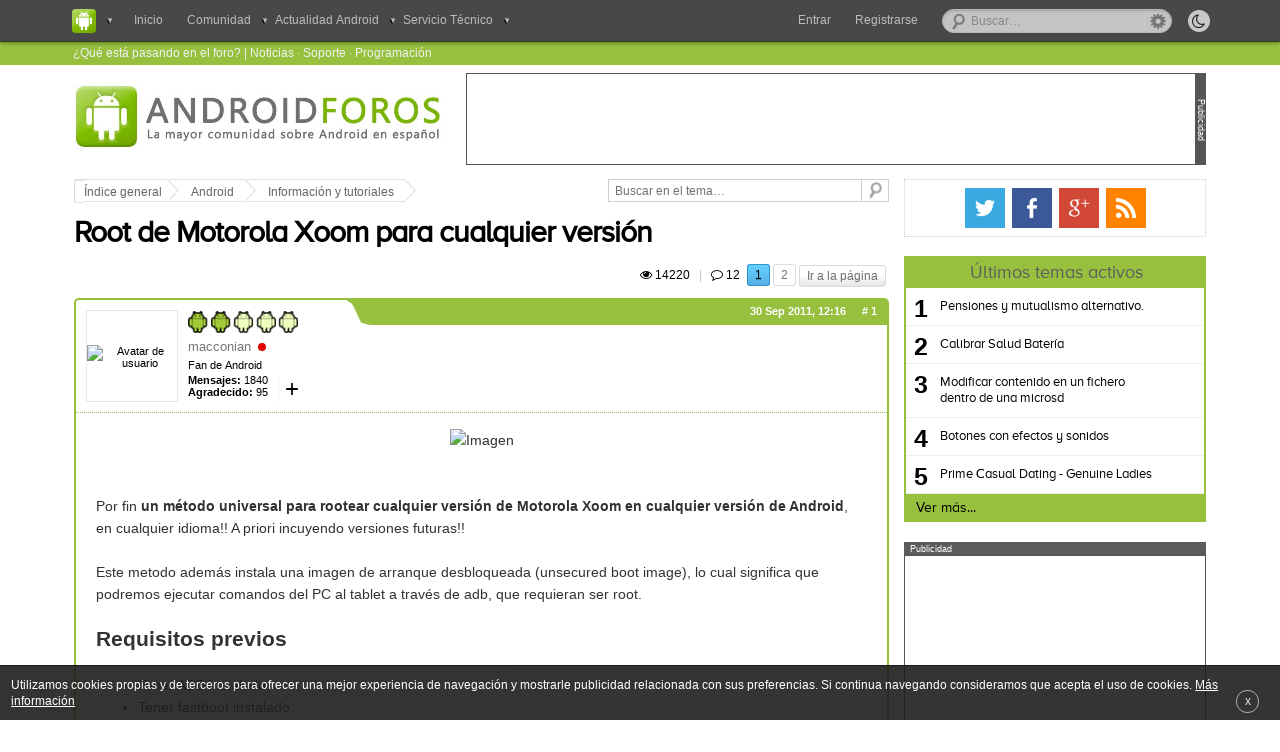

--- FILE ---
content_type: text/html; charset=UTF-8
request_url: https://www.androidforos.es/tutoriales/root-motorola-xoom-para-cualquier-version-t343.html
body_size: 14430
content:
<!DOCTYPE html>
<html lang="es-ES" prefix="og: http://ogp.me/ns# fb: http://ogp.me/ns/fb# website: http://ogp.me/ns/website#" itemscope itemtype="http://schema.org/WebPage">
<head>
<meta charset="UTF-8" />

<title>Root de Motorola Xoom para cualquier versión : Información y tutoriales - Android Foros </title>

<meta name="viewport" content="width=device-width, minimum-scale=1.0, maximum-scale=1.6, initial-scale=1.0" />

<meta itemprop="name" content="Root de Motorola Xoom para cualquier versión : Información y tutoriales" >
<meta itemprop="url" content="http://www.androidforos.es/tutoriales/root-motorola-xoom-para-cualquier-version-t343.html">
<meta itemprop="image" content="">
<meta name="description" content=" Por fin un método universal para rootear cualquier versión de Motorola Xoom en cualquier versión de Android, en cualquier idioma!! A priori incuyendo versiones futuras!! ...">
<meta name="keywords" content="las, root, versión, para, cualquier, xoom">




<link rel="profile" href="https://gmpg.org/xfn/11">
<link rel="alternate" type="application/rss+xml" title="RSS 2.0" href="https://www.androidforos.es/rss/news/rss.xml.gz" />
<link rel="shortcut icon" href="./favicon/favicon.ico" />
<link rel="apple-touch-icon" href="./favicon/apple-touch-icon.png" />
<link rel="publisher" href="https://plus.google.com/109019297044741377610"/> <!-- Aqui debemos poner la ID de la pagina del foro en G+ -->

<meta property='fb:page_id' content="166620866737248"/>
<meta property='fb:admins' content=''/> 
<meta content='Madrid, España' name='geo.placename'/>
<meta content='es-m' name='geo.region'/>

<!-- INDEX  -->
<meta property='og:locale' content='es_ES'/>
<meta property='og:type' content='article'/>
<meta property='og:title' content='Root de Motorola Xoom para cualquier versión'/>
<meta property='og:description' content=' Por fin un método universal para rootear cualquier versión de Motorola Xoom en cualquier versión de Android, en cualquier idioma!! A priori incuyendo versiones futuras!! ...'/>
<meta property='og:url' content='http://www.androidforos.es/tutoriales/root-motorola-xoom-para-cualquier-version-t343.html'/>
<meta property='og:site_name' content='Android Foros'/>

<meta property='og:image' content='http://img84.imageshack.us/img84/7936/motorolaxoom1.png'/>
<meta name='twitter:image' content='http://img84.imageshack.us/img84/7936/motorolaxoom1.png'/>

<meta name="twitter:card" content="summary"/>
<meta name="twitter:site" content="@androidforos"/>
<meta name="twitter:creator" content=""/>
<meta name="twitter:description" content=' Por fin un método universal para rootear cualquier versión de Motorola Xoom en cualquier versión de Android, en cualquier idioma!! A priori incuyendo versiones futuras!! ...'/>




<base href="https://www.androidforos.es/" />

<link rel="canonical" href="https://www.androidforos.es/tutoriales/root-motorola-xoom-para-cualquier-version-t343.html" /><link rel="next" href="https://www.androidforos.es/tutoriales/root-motorola-xoom-para-cualquier-version-t343-10.html" />

<meta http-equiv="content-type" content="text/html; charset=UTF-8" />
<!-- <meta http-equiv="content-style-type" content="text/css" />
<meta http-equiv="content-language" content="es" />
<meta http-equiv="imagetoolbar" content="no" /> -->


	<link rel="alternate" type="application/rss+xml" title="RSS Feed" href="https://www.androidforos.es/rss/news/rss.xml.gz" />
	
	<link rel="alternate" type="application/rss+xml" title="Channel list" href="https://www.androidforos.es/rss/news/" />
	
	<link rel="alternate" type="application/rss+xml" title="RSS Feed of Información y tutoriales" href="https://www.androidforos.es/tutoriales/news/forum.xml.gz" />
	<link rel="alternate" type="application/atom+xml" title="Feed - Android Foros" href="https://www.androidforos.es/feed.php" /><link rel="alternate" type="application/atom+xml" title="Feed - Noticias" href="https://www.androidforos.es/feed.php?mode=news" /><link rel="alternate" type="application/atom+xml" title="Feed - Todos los Foros" href="https://www.androidforos.es/feed.php?mode=forums" /><link rel="alternate" type="application/atom+xml" title="Feed - Nuevos Temas" href="https://www.androidforos.es/feed.php?mode=topics" /><link rel="alternate" type="application/atom+xml" title="Feed - Temas Activos" href="https://www.androidforos.es/feed.php?mode=topics_active" /><link rel="alternate" type="application/atom+xml" title="Feed - Foro - Información y tutoriales" href="https://www.androidforos.es/feed.php?f=51" /><link rel="alternate" type="application/atom+xml" title="Feed - Tema - Root de Motorola Xoom para cualquier versión" href="https://www.androidforos.es/feed.php?f=51&amp;t=343" />


<!--
	phpBB style name: cookinappsseo
	Author:  CookinApps ( http://www.cookinapps.com/ )
-->

<link rel="shortcut icon" href="./favicon/favicon.ico" type="image/x-icon" />
<link rel="apple-touch-icon" href="./favicon/apple-icon-touch.png" />

<script type="text/javascript">
// <![CDATA[
	var jump_page = 'Introduzca el número de página al que desea saltar:';
	var on_page = '1';
	var per_page = '10';
	var base_url = 'http://www.androidforos.es/tutoriales/root-motorola-xoom-para-cualquier-version-t343.html';
	var style_cookie = 'phpBBstyle';
	var style_cookie_settings = '; path=/; domain=.androidforos.es';
	var onload_functions = new Array();
	var onunload_functions = new Array();
	// www.phpBB-SEO.com SEO TOOLKIT BEGIN
	var seo_delim_start = '-';
	var seo_static_pagination = 'page';
	var seo_ext_pagination = '.html';
	var seo_external = true;
	var seo_external_sub = false;
	var seo_ext_classes = false;
	var seo_hashfix = true;
	// www.phpBB-SEO.com SEO TOOLKIT END

	

	/**
	* Find a member
	*/
	function find_username(url)
	{
		popup(url, 760, 570, '_usersearch');
		return false;
	}

	/**
	* New function for handling multiple calls to window.onload and window.unload by pentapenguin
	*/
	window.onload = function()
	{
		for (var i = 0; i < onload_functions.length; i++)
		{
			eval(onload_functions[i]);
		}
	};

	window.onunload = function()
	{
		for (var i = 0; i < onunload_functions.length; i++)
		{
			eval(onunload_functions[i]);
		}
	};

// ]]>
</script>

<script type="text/javascript">
// <![CDATA[


function popup(url, width, height, name)
{
	if (!name)
	{
		name = '_popup';
	}

	window.open(url.replace(/&amp;/g, '&'), name, 'height=' + height + ',resizable=yes,scrollbars=yes,width=' + width);
	return false;
}

function jumpto()
{
	var page = prompt('Introduzca el número de página al que desea saltar:', '1');
var per_page = '10';
	var base_url = 'http://www.androidforos.es/tutoriales/root-motorola-xoom-para-cualquier-version-t343.html';

	if (page !== null && !isNaN(page) && page == Math.floor(page) && page > 0)
	{
		if (base_url.indexOf('?') == -1)
		{
			document.location.href = base_url + '?start=' + ((page - 1) * per_page);
		}
		else
		{
			document.location.href = base_url.replace(/&amp;/g, '&') + '&start=' + ((page - 1) * per_page);
		}
	}
}

/**
* Find a member
*/
function find_username(url)
{
	popup(url, 760, 570, '_usersearch');
	return false;
}

/**
* Mark/unmark checklist
* id = ID of parent container, name = name prefix, state = state [true/false]
*/
function marklist(id, name, state)
{
	var parent = document.getElementById(id);
	if (!parent)
	{
		eval('parent = document.' + id);
	}

	if (!parent)
	{
		return;
	}

	var rb = parent.getElementsByTagName('input');
	
	for (var r = 0; r < rb.length; r++)
	{
		if (rb[r].name.substr(0, name.length) == name)
		{
			rb[r].checked = state;
		}
	}
}



// ]]>
</script>

<script type="text/javascript">
// <![CDATA[
var carousell_time = 5 * 1000;
var username = "Anonymous";
var sid = "2e582a733618d5772c64cd683308402e";
var forum = "51";
var parentId = 0;
var logged = false;
var highlights_admin = '' !== '' && false;
var last_popup = 0;
// ]]>
</script>

<link href="https://www.androidforos.es/styles/cookinappsseo/theme/style_global.css?1520420265" rel="stylesheet" type="text/css" media="screen, projection" />
<script>
	var date_forum = 1768654042;
</script>

<script async src="./min.1520420268.js" type="text/javascript"></script>
<script async src="https://apis.google.com/js/plusone.js" type="text/javascript"></script>


<link href="https://www.androidforos.es/styles/cookinappsseo/theme/print.css" rel="stylesheet" type="text/css" media="print" title="printonly" />
<link href="https://www.androidforos.es/styles/cookinappsseo/theme/jquery.fancybox.css" rel="stylesheet" />
<link href="https://www.androidforos.es/styles/cookinappsseo/theme/jquery.fancybox-thumbs.css" rel="stylesheet" />
<link href="https://www.androidforos.es/styles/cookinappsseo/theme/font-awesome.min.css" rel="stylesheet" />
<link href="https://www.androidforos.es/styles/cookinappsseo/theme/photoswipe.css" rel="stylesheet" />
<link href="css/tags.css" rel="stylesheet"/>


<script type="text/javascript">

  var _gaq = _gaq || [];
  _gaq.push(['_setAccount', 'UA-12877145-5']);
  _gaq.push(['_trackPageview']);

  (function() {
    var ga = document.createElement('script'); ga.type = 'text/javascript'; ga.async = true;
    ga.src = ('https:' == document.location.protocol ? 'https://ssl' : 'http://www') + '.google-analytics.com/ga.js';
    var s = document.getElementsByTagName('script')[0]; s.parentNode.insertBefore(ga, s);
  })();

</script>
</head>

<body id="phpbb" class="section-viewtopic ltr ">

<div id="fb-root"></div>
<script>(function(d, s, id) {
  var js, fjs = d.getElementsByTagName(s)[0];
  if (d.getElementById(id)) return;
  js = d.createElement(s); js.id = id;
  js.src = "//connect.facebook.net/es_ES/all.js#xfbml=1";
  fjs.parentNode.insertBefore(js, fjs);
}(document, 'script', 'facebook-jssdk'));</script>

<nav role="navigation" id="bar">
	<div id="container_bar">
	    
	       <form method="post" class="night_mode_content">
			    <input id="button" title="Activar el modo noche" class="night_mode_button off" type="button" name="night_mode" value="&#xf186;">
			    <span class="night_mode_label"><i></i>Activar modo noche</span>
		   </form>
			
	       <ul class="globalnav" id="left_nav">
	            <li class="slide">
	                <a class="slide_link" title="Nuestra red de foros" id="index_logo"><i>Android Foros</i></a>
		            <div class="menu_content invisible_popup forums_list">
		            	<ul>
					      <li><a href="http://www.ipadforos.com" title="iPad" rel="nofollow" target="_blank" class="logos" id="ipadforos-logo">iPad Foros</a></li>
					      <li class="dropdown_divider"><a href="http://www.windowsphoneforos.com" title="Foro Windows" rel="nofollow" target="_blank" class="logos" id="windows-logo">Windows Foros</a></li>
					      <li><a href="http://www.smarttvforos.com" title="Smart TV" rel="nofollow" target="_blank" class="logos" id="smarttv-logo">Smart TV Foros</a></li>
					      <li><a href="http://www.foroipod.com" title="Foro iPod" rel="nofollow" target="_blank" class="logos" id="foroipod-logo">Foro iPod</a></li>
					      <li class="dropdown_divider"><a href="http://www.tizenforos.es" title="Tizen" rel="nofollow" target="_blank" class="logos" id="tizen-logo">Tizen Foros</a></li>
					      <li><a href="http://www.xboxoneforos.com" title="Xbox One" rel="nofollow" target="_blank" class="logos" id="xboxone-logo">Xbox One Foros</a></li>
					      <li><a href="http://www.ps4foros.com" title="Sony PS4" rel="nofollow" target="_blank" class="logos" id="ps4-logo">PS4 Foros</a></li>
		            	</ul>
		            </div>

	            </li>
	            <li><a href="https://www.androidforos.es/" title="" class="index_nav">Inicio</a></li>
	            <li class="slide" id="nav_comunidad"><a class="slide_link" title="Comunidad" ><span class="down_arrow_menu">Comunidad</span></a>
		            <div class="menu_content invisible_popup">
		            	<ul>
					      <li><a class="nav_activetopics nav_icons" href="https://www.androidforos.es/active-topics.html" title="Temas activos">Últimos temas activos</a></li>
					      <li class="dropdown_divider"><a class="nav_icons nav_noanswers" href="https://www.androidforos.es/unanswered.html" title="Temas sin respuesta">Temas sin respuesta</a></li>
					      <li><a class="nav_icons nav_newposts" href="https://www.androidforos.es/newposts.html" title="Posts nuevos">Posts nuevos</a></li> 
					          
		            	</ul>
		            </div>
	            </li>
			   <li class="slide android_blog"><a class="slide_link" title="Actualidad Android"><span class="down_arrow_menu">Actualidad Android</span></a>
				   <div class="menu_content invisible_popup forums_list">
					   <ul>
						   <li class="upper_corner"><span class="dropdown_corner"></span></li>
						   <li><a href="./actualidad-android/noticias-t47621.html" title="Noticias" class="logos news-icon">Noticias</a></li>
						   <li><a href="./actualidad-android/smartphone-t47622.html" title="Smartphone" class="logos smartphone-icon">Smartphone</a></li>
						   <li><a href="./actualidad-android/aplicaciones-t47623.html" title="Aplicaciones" class="logos app-icon">Aplicaciones</a></li>
						   <li><a href="./actualidad-android/personalizacion-t47624.html" title="Personalización" class="logos custom-icon">Personalización</a></li>
						   <li><a href="./actualidad-android/actualidad-rom-t47625.html" title="Actualidad ROM" class="logos rom-icon">Actualidad ROM</a></li>
					   </ul>
				   </div>
			   </li>
			   <li class="slide technical_service"><a class="slide_link" title="Servicio Técnico Android"><span class="down_arrow_menu">Servicio Técnico</span></a>
				   <div class="menu_content invisible_popup forums_list">
					   <ul>
						   <li class="upper_corner"><span class="dropdown_corner"></span></li>
						   <li><a href="./reparaciones/reparacion-samsung-t2984.html" title="Reparar Samsung" class="logos samsung-icon">Samsung</a></li>
						   <li><a href="./reparaciones/reparacion-sony-t2987.html" title="Reparar Sony" class="logos sony-icon">Sony</a></li>
						   <li><a href="./reparaciones/reparacion-lg-t2985.html" title="Reparar LG" class="logos lg-icon">LG</a></li>
						   <li><a href="./reparaciones/reparacion-htc-t2983.html" title="Reparar HTC" class="logos htc-icon">HTC</a></li>
						   <li><a href="./reparaciones/reparacion-nexus-t2986.html" title="Reparar Nexus" class="logos nexus-icon">Nexus</a></li>
						   <li><a href="./reparaciones/reparacion-blackberry-t2988.html" title="Reparar Blackberry" class="logos blackberry-icon">Blackberry</a></li>
					   </ul>
				   </div>
			   </li>
	        </ul>
	
			
				<div id="search-box">
					<form action="./busqueda.php" method="get" id="search">
					<fieldset>
						<input name="q" id="keywords" type="text" maxlength="128" title="Buscar palabras clave" class="inputbox search" value="Buscar…" onclick="if(this.value=='Buscar…')this.value='';" onblur="if(this.value=='')this.value='Buscar…';" />
						<a href="/search.php" class="advanced_search"><span><i></i>Búsqueda avanzada</span></a>
						<!--<input class="button2" value="Buscar" type="submit" /><br />-->
					</fieldset>
					</form>
				</div>
			

	
			<div id="login_bar">
				
			</div>
			
				
					<div id="register_onall"><a href="https://www.androidforos.es/ucp.php?mode=register&amp;sid=2e582a733618d5772c64cd683308402e">Registrarse</a></div>
				
				<ul class="globalnav" id="right_nav">
		            <li class="slide" id="enter_button"><a id="login_slide" class="slide_link" title="Entra al foro" ><span>Entrar</span></a>
		            	<div class="menu_content invisible_popup user_dropdown" id="login_fields_bar">
			            	<ul>
			            	    <li  class="not_logged_user"  >
									<form method="post" action="https://www.androidforos.es/ucp.php?mode=login&amp;sid=2e582a733618d5772c64cd683308402e" class="headerspace">
									<fieldset class="quick-login">
										<ul>
											<li class="placeholder">
												<label class="quicklogin_marker" for="username">Usuario</label>
												<span class="quicklogin_textfield">
													<input type="text" tabindex="1" name="username" id="username" size="10" class="inputbox-bar quicklogin_input" title="Nombre de Usuario" />
												</span>
											</li>
											<li class="placeholder">
												<label class="quicklogin_marker" for="password">Contraseña</label>
												<span class="quicklogin_textfield">												
													<input type="password" tabindex="2" name="password" id="password" size="10" class="inputbox-bar quicklogin_input" title="Contraseña">
												</span>
											</li>
											<li class="placeholder placeholder-button">
												<input type="submit" tabindex="4" name="login" value="Entrar" class="button2"/>
											</li>
											
											<li class="placeholder_remember">
												<label class="remember_me" for="autologin">Recordarme <input type="checkbox" tabindex="3" name="autologin" id="autologin" /></label>
											</li>
											
											<li class="placeholder_password">
												<a id="remember_pass" tabindex="5" href="/ucp.php?mode=sendpassword">¿Has olvidado tu contraseña?</a>
											</li>
											
											<li>
											    <input type="hidden" name="redirect" value="./viewtopic.php?forum_uri=tutoriales&amp;t=343&amp;start=&amp;sid=2e582a733618d5772c64cd683308402e" />

											</li>											
											</ul>
									</fieldset>
									</form>	
								</li>
							</ul>
						</div>		
					</li>
				</ul>
				

				<ul class="mini-baronall">
					<li>
						<a class="mini-search"><div></div></a>
					</li>
					<li id="mini-menu">
						<a class="mini-menu"><div></div></a>
					</li>
				</ul>				
	
		</div>
</nav>

<div class="listaSuperior">

	<div class="listaSuperior_content">
		<div class="listaSuperiorContenido">
			<ul>
				<li class="lista-links"><a href="https://www.androidforos.es/active-topics.html" title="Temas activos">¿Qué está pasando en el foro?</a> | </li>
				<li class="lista-links"><a href="/noticias/" title="Noticias Android">Noticias</a> · </li>
				<li class="lista-links"><a href="/dudas-problemas/" title="Soporte Android">Soporte</a> · </li>
				<li class="lista-links"><a href="/programacion/" title="Programacion Android">Programación</a></li>
				<!--<li class="sponsor_top"><span>Patrocinado por</span><a rel="nofollow" target="_blank" href="https://solucioneswindroid.es/" title="noticias android"><img src="/styles/cookinappsseo/images/solucioneswindroid/solucioneswindroid.patrocinador.png" alt="solucioneswindroid" title="Noticias Android" /></a>-->
				<!--<li class="sponsor_top"><span>Una web de</span><a rel="nofollow" target="_blank" href="http://z4studios.com" title="desarrollo app"><img src="/styles/cookinappsseo/images/z4studios/z4studios.logo.png" alt="Patrocinador" title="Z4 Studios" /></a>-->
			</ul>
		</div>
	</div>
</div>

<div id="wrap">


	<div id="page-header">
	
		<header class="headerbar">		
			<div id="logo" itemscope itemtype="http://schema.org/Organization">
				
					<a itemprop="url" href="https://www.androidforos.es/" title="Android Foros">
						Android Foros
					</a>
				
			</div>
			<div class="ad_header">
				<div class="separator_banner"><p>Publicidad</p></div>
				
				<div id="header_banner">
				    
                        <div class="header_banner_standard">				    
                            <script async src="//pagead2.googlesyndication.com/pagead/js/adsbygoogle.js"></script>
<!-- banner largo -->
<ins class="adsbygoogle"
     style="display:inline-block;width:728px;height:90px"
     data-ad-client="ca-pub-2218893746700780"
     data-ad-slot="5983301270"></ins>
<script>
(adsbygoogle = window.adsbygoogle || []).push({});
</script>
			        	</div>
			        
			    </div>
			 </div>
		</header>

       	<!--{//ROTATIVE_BANNER}-->
        
	</div>			

	<div id="page-body">
			
		<div id="forum-body">
		
	<div class="breadcrumbs">
		<ul>
			<li>
				<a class="first_breadcrumb" href="https://www.androidforos.es/">
					<span class="breadcrumbs_leftside"></span>Índice general
				</a>
			</li>
			
			<li>
				<a href="https://www.androidforos.es/android/">Android</a>
			</li>
			
			<li>
				<a href="https://www.androidforos.es/tutoriales/">Información y tutoriales</a>
			</li>
			
		</ul> 
		
		<form class="searchbox" method="get" name="search" action="https://www.androidforos.es/search.php">
	<div>
		<input class="search-input" type="text" name="keywords" size="30" value="Buscar en el tema…" onclick="if(this.value=='Buscar en el tema…')this.value='';" onblur="if(this.value=='')this.value='Buscar en el tema…';"/> 
		<input type="hidden" name="t" value="343">
		<input class="btnlite" type="submit" value="" />
	</div>
</form>	
			
	</div>


<div class="viewtopic_floattitle">
	<p>Estás en: 
						<a href="#" id="go_topictitle">
					
				Root de Motorola Xoom para cualquier versión</a>
	</p>
</div>

<h1 id="header_viewtopic" ><a href="https://www.androidforos.es/tutoriales/root-motorola-xoom-para-cualquier-version-t343.html">Root de Motorola Xoom para cualquier versión</a></h1>




<div class="topic-actions">

	
		<div class="pagination">
			<div class="viewscomments_viewtopic">
				<span class="views_top viewtopic_top">&#xf06e; 14220<span><i></i>Visitas</span></span> 
				<span style="color:#c3c3c3; padding: 6px;">|</span> 
				<span class="replies_top viewtopic_top" style="padding-right: 0.6em;">&#xf0e5; 12<span><i></i>Comentarios</span></span>
			</div>
			 <a class="goto_page" href="#" onclick="jumpto(); return false;" title="Clic para saltar a página…"><i>Ir a la página</i></a> <span><strong>1</strong><span class="page-sep">, </span><a href="https://www.androidforos.es/tutoriales/root-motorola-xoom-para-cualquier-version-t343-10.html">2</a></span>
		</div>
	

</div>
<div class="clear"></div>
<!-- <div class="divisor_viewtopic"></div> -->

    <div id="thanks_popup" class="thanks_popup_closed">
        <p>Para dar las gracias debes <span id="thanks_popup_enter">entrar</span> o <a href="https://www.androidforos.es/ucp.php?mode=register&amp;sid=2e582a733618d5772c64cd683308402e">registrarte</a> en el foro</p>
    </div>
	
	<div class="post bg2_viewtopic">
			<div id="p505" class="inpost_anchor"></div>
			<div class="blue_bar"></div>
			<div class="transparent_bar"></div>			


				
		<div class="postavatar" id="profile505">
		
			<div class="avatar_leftinfo" itemscope itemtype="http://schema.org/Person">
			
				<div class="avatar_image">
					<div class="avatar_imagecontent">
					<a href="https://www.androidforos.es/member/macconian/" itemprop="url"><img src="./download/file.php?avatar=54_1393924552.jpg"  itemprop="image" alt="Avatar de usuario" /></a>
					</div>	
				</div>
			
			
				<div class="avatar_info">
				
					
					<span class="rank_img"><img src="./images/ranks/rank4.png" alt="Fan de Android" title="Fan de Android" /></span>
					
	
	
					<div style="overflow:hidden">
						<div class="author_viewtopic" itemprop="name"><a href="https://www.androidforos.es/member/macconian/">macconian</a></div>
							<div class="state_button"></div>
						
					</div>
					
					
					
					<div class="more_information">
					
						<div class="avatar_ranking">Fan de Android</div>
						<div class="more_info_link"><span class="arrow_information down">+</span>
		
							<div class="more_info_popup invisible_popup">
								<span><strong>Registrado:</strong> 29 Jun 2011, 09:19</span>
                                                                        <span><strong>Gracias dadas:</strong> <span class="user_thanks_given">58</span> <a href="./thankslist.php?mode=givens&amp;author_id=54&amp;give=true&amp;sid=2e582a733618d5772c64cd683308402e">[Ver mensajes]</a></span>
                                                                        <span><strong>Gracias recibidas:</strong> <span class="user_thanks_received">95</span>  <a href="./thankslist.php?mode=givens&amp;author_id=54&amp;give=false&amp;sid=2e582a733618d5772c64cd683308402e">[Ver mensajes]</a></span>
                                                                
							</div>
					
						</div>
						
						<div class="posts_thanks">
						<span><strong>Mensajes:</strong> 1840</span>
                                                <span><strong>Agradecido:</strong> <span class="thanks_number">95</span></span>
						</div>
						
					</div>
					
				</div>
				
			</div>
			<div class="avatar_rightinfo">
							
				<div class="avatar_moreinfo">
								
					<div class="date_content">
						<div class="date_viewtopic">30 Sep 2011, 12:16<a href="https://www.androidforos.es/tutoriales/root-motorola-xoom-para-cualquier-version-t343.html#p505"># <span>1</span></a></div>
						
					</div>	
					
				</div>
				
				<div class="postfooter">
		
					
	
				</div>

				
			</div>
			
		</div>	
		
	


		<div class="postbody">
			
			
			<div class="mini-postfooter">
	
				

			</div>

            
			<div id="HOTWordsTxt">
            				
				<div class="content"><div class="cook_center"><img src="http://img84.imageshack.us/img84/7936/motorolaxoom1.png" alt="Imagen"></div><br><br>Por fin <span style="font-weight: bold">un método universal para rootear cualquier versión de Motorola Xoom en cualquier versión de Android</span>, en cualquier idioma!! A priori incuyendo versiones futuras!!<br><br>Este metodo además instala una imagen de arranque desbloqueada (unsecured boot image), lo cual significa que podremos ejecutar comandos del PC al tablet a través de adb, que requieran ser root.<br><br><span style="font-size: 150%; line-height: 116%;"><span style="font-weight: bold">Requisitos previos</span></span><br><br><ul><li>Tener ADB instalado</li><li>Tener fastboot instalado</li><li>La tablet tiene una tarjeta externa microSD</li></ul><br><span style="font-size: 150%; line-height: 116%;"><span style="font-weight: bold">Pasos a seguir:</span></span><br><br><span style="font-weight: bold">Paso 1</span>: configura ADB y fastboot (próximamente)<br><br><span style="font-weight: bold">Paso 2</span>: descarga <a href="http://forum.xda-developers.com/attachment.php?attachmentid=1295958&d=1346504657" class="postlink" rel="nofollow">Xoom-Universal-Root.zip</a>. Muévelo a la tarjeta SD de la tablet. <br><br><span style="font-weight: bold">Paso 3</span>: descarga <a href="http://api.viglink.com/api/click?format=go&drKey=1359&loc=http%3A%2F%2Fforum.xda-developers.com%2Fshowthread.php%3Fp%3D17135571%26posted%3D1%23post17135571&v=1&libid=1317375087949&out=http%3A%2F%2Fbit.ly%2FiLRAIV&ref=http%3A%2F%2Fforum.xda-developers.com%2Fshowthread.php%3Fp%3D17793262&title=%5BRoot%5D%20Universal%20Xoom%20Root%20-%20ANY%20XOOM%20ANY%20UPDATE%20-%20xda-developers&txt=this&jsonp=vglnk_jsonp_13173759826624" class="postlink" rel="nofollow">esta imagen de recuperación</a>. <br><br><span style="font-weight: bold">Paso 4</span>: Si el tablet está bloqueado, ahora es un buen momento para desbloquearlo. Ejecuta los siguientes comandos con adb:<br><br><div style="padding: 10px; border: 2px solid #97C03E; border-radius: 3px; background:#F0FFDA"><div>adb reboot bootloader<br>fastboot oem unlock<br>fastboot reboot</div></div><br><br><span style="font-weight: bold">Paso 5</span>: flashea el sistema de recuperación con los siguientes comandos adb:<br><br><div style="padding: 10px; border: 2px solid #97C03E; border-radius: 3px; background:#F0FFDA"><div>adb reboot bootloader<br>fastboot flash recovery recovery-Tiamat-R4c-100611-1150-cwm.img</div></div><br><br><span style="font-weight: bold">Paso 6</span>: Una vez hayas flasheado el sistema de recuperación, tienes que reiniciar el Motorola Xoom manteniendo presionados los botones <span style="font-style: italic">Subir volumen</span> + <span style="font-style: italic">Bajar volumen</span>. 3 segundos después de ver el logo de Motorola, pulsa el botón <span style="font-style: italic">Bajar volumen</span>. Ahora debería de aparecer <span style="font-style: italic">"Android Recovery</span> en la esquina de arriba a la izquierda. Ahora pulsa <span style="font-style: italic">Subir volumen</span> para arrancar en la imágen de recuperación.<br><br><span style="font-weight: bold">Paso 7</span>: si estás en ClockworkMod Recovery puedes continuar (esta imágen de recuperación te dirá que estás en ClockworkMod Recovery). Si no, tendrás que repetir el paso 3.<br><br>Navega por ClockworkMod con los botones de volumen y acepta con el botón de encendido. Ve a <span style="font-style: italic">"install zip from sdcard"</span> y selecciona el fichero <span style="font-style: italic">Xoom-Universal-Root.zip</span> que descargaste en el paso 2.<br><br><span style="font-weight: bold">Paso 8</span>: Ya sólo falta reiniciar el Motorola Xoom y tendrás tu dispositivo rooteado!<br><br><span class="cook_via">Vía | <a href="http://forum.xda-developers.com/showthread.php?p=17135571&posted=1#post17135571" rel="nofollow" class="postlink">xda-developers</a></span>
</div>
			</div>	
		
			 
        <!-- <script type="text/javascript">
        	var shares = 
        	var tweets =   
        	var plusones =       	     	
        </script> -->
		<div id="social_buttons_post" class="social_buttons">
			<div class="aol-share">
				<a class="aol-share-facebook" href="https://www.facebook.com/sharer/sharer.php?u=http://www.androidforos.es/tutoriales/root-motorola-xoom-para-cualquier-version-t343.html&amp;display=popup" title="Compartir en Facebook" onclick="window.open(this.href, 'Compartir','left=200,top=200,width=600,height=260,toolbar=1,resizable=0'); return false;">
					<b class="aol-share-count-facebook"></b>
				</a>
				<a class="aol-share-twitter" href="https://twitter.com/share?url=http://www.androidforos.es/tutoriales/root-motorola-xoom-para-cualquier-version-t343.html&amp;text=Root%20de%20Motorola%20Xoom%20para%20cualquier%20versión" title="Compartir en Twitter" onclick="window.open(this.href, 'Compartir','left=200,top=200,width=600,height=260,toolbar=1,resizable=0'); return false;">
					<b class="aol-share-count-twitter"></b>
				</a>
				<a class="aol-share-google" href="https://plus.google.com/share?url=http://www.androidforos.es/tutoriales/root-motorola-xoom-para-cualquier-version-t343.html" title="Compartir en Google+" onclick="window.open(this.href, 'Compartir','left=200,top=200,width=600,height=260,toolbar=1,resizable=0'); return false;">
					<b class="aol-share-count-google"></b>
				</a>			
			</div>
			<script type="text/javascript" src="//s7.addthis.com/js/300/addthis_widget.js#pubid=xa-51d312627bc2fb28"></script>
			<!-- Place this tag after the last +1 button tag. -->
			<script type="text/javascript">
			  window.___gcfg = {lang: 'es'};
			
			  (function() {
			    var po = document.createElement('script'); po.type = 'text/javascript'; po.async = true;
			    po.src = 'https://apis.google.com/js/plusone.js';
			    var s = document.getElementsByTagName('script')[0]; s.parentNode.insertBefore(po, s);
			  })();
			</script>
			</div>
		

		<div class="thanks_content content">
		
			<div class="content content_below thanks_list">
				<div class="postbody thanks_content_inner small">
			        
			                <div class="thanks_button icon_viewtopic" data-thanks="1" data-poster="54" data-post="505">
			                    <span title="Da las gracias al autor por el mensaje: macconian">Gracias &nbsp;&#xf00c;</span>
			                </div>
			            					
				</div>
			</div>
        
		
		</div>


		</div>

	</div>
	
	
	        
		        		<div class="tags_viewtopic_content">
			        		<span>Etiquetado en:</span>
							
						</div>
						
	<div class="post bg2_viewtopic">
			<div id="p515" class="inpost_anchor"></div>
			<div class="blue_bar"></div>
			<div class="transparent_bar"></div>			


				
		<div class="postavatar" id="profile515">
		
			<div class="avatar_leftinfo" itemscope itemtype="http://schema.org/Person">
			
				<div class="avatar_image">
					<div class="avatar_imagecontent">
					<a href="https://www.androidforos.es/member/Akuario/" itemprop="url"><img src="./download/file.php?avatar=2_1391978355.jpg"  itemprop="image" alt="Avatar de usuario" /></a>
					</div>	
				</div>
			
			
				<div class="avatar_info">
				
					
					<span class="rank_img"><img src="./images/ranks/administrador.png" alt="Administrador" title="Administrador" /></span>
					
	
	
					<div style="overflow:hidden">
						<div class="author_viewtopic" itemprop="name"><a href="https://www.androidforos.es/member/Akuario/" style="color: #AA0000;" class="username-coloured">Akuario</a></div>
							<div class="state_button"></div>
						
					</div>
					
					
					
					<div class="more_information">
					
						<div class="avatar_ranking">Administrador</div>
						<div class="more_info_link"><span class="arrow_information down">+</span>
		
							<div class="more_info_popup invisible_popup">
								<span><strong>Registrado:</strong> 28 Jun 2011, 15:45</span>
                                                                        <span><strong>Gracias dadas:</strong> <span class="user_thanks_given">110</span> <a href="./thankslist.php?mode=givens&amp;author_id=2&amp;give=true&amp;sid=2e582a733618d5772c64cd683308402e">[Ver mensajes]</a></span>
                                                                        <span><strong>Gracias recibidas:</strong> <span class="user_thanks_received">18</span>  <a href="./thankslist.php?mode=givens&amp;author_id=2&amp;give=false&amp;sid=2e582a733618d5772c64cd683308402e">[Ver mensajes]</a></span>
                                                                
							</div>
					
						</div>
						
						<div class="posts_thanks">
						<span><strong>Mensajes:</strong> 305</span>
                                                <span><strong>Agradecido:</strong> <span class="thanks_number">18</span></span>
						</div>
						
					</div>
					
				</div>
				
			</div>
			<div class="avatar_rightinfo">
							
				<div class="avatar_moreinfo">
								
					<div class="date_content">
						<div class="date_viewtopic">01 Oct 2011, 22:25<a href="https://www.androidforos.es/tutoriales/root-motorola-xoom-para-cualquier-version-t343.html#p515"># <span>2</span></a></div>
						
					</div>	
					
				</div>
				
				<div class="postfooter">
		
					
	
				</div>

				
			</div>
			
		</div>	
		
	


		<div class="postbody">
			
			
			<div class="mini-postfooter">
	
				

			</div>

            
			<div id="HOTWordsTxt">
            				
				<div class="content"><p>Muy útil sí señor! Gracias macconian! <img src="https://www.androidforos.es/images/smilies/icon_e_wink.gif" alt=";)" title="Guiño"></p>
</div>
			</div>	
		
			

		<div class="thanks_content content">
		
			<div class="content content_below thanks_list">
				<div class="postbody thanks_content_inner small">
			        
			                <div class="thanks_button icon_viewtopic" data-thanks="1" data-poster="2" data-post="515">
			                    <span title="Da las gracias al autor por el mensaje: Akuario">Gracias &nbsp;&#xf00c;</span>
			                </div>
			            					
				</div>
			</div>
        
		
		</div>


		</div>

	</div>
	
	
	        	
	<div class="post bg2_viewtopic">
			<div id="p2126" class="inpost_anchor"></div>
			<div class="blue_bar"></div>
			<div class="transparent_bar"></div>			


				
		<div class="postavatar" id="profile2126">
		
			<div class="avatar_leftinfo" itemscope itemtype="http://schema.org/Person">
			
				<div class="avatar_image">
					<div class="avatar_imagecontent">
					<a href="https://www.androidforos.es/member/pmarinpy/" itemprop="url"><img src="images/no_avatar.gif"  itemprop="image" alt="Avatar de usuario" /></a>
					</div>	
				</div>
			
			
				<div class="avatar_info">
				
					
					<span class="rank_img"><img src="./images/ranks/rank0.png" alt="Recién llegado" title="Recién llegado" /></span>
					
	
	
					<div style="overflow:hidden">
						<div class="author_viewtopic" itemprop="name"><a href="https://www.androidforos.es/member/pmarinpy/">pmarinpy</a></div>
							<div class="state_button"></div>
						
					</div>
					
					
					
					<div class="more_information">
					
						<div class="avatar_ranking">Recién llegado</div>
						<div class="more_info_link"><span class="arrow_information down">+</span>
		
							<div class="more_info_popup invisible_popup">
								<span><strong>Registrado:</strong> 27 Feb 2012, 05:30</span>
                                                                        <span><strong>Gracias dadas:</strong> <span class="user_thanks_given">0</span></span>
                                                                        <span><strong>Gracias recibidas:</strong> <span class="user_thanks_received">0</span></span>
                                                                
							</div>
					
						</div>
						
						<div class="posts_thanks">
						<span><strong>Mensajes:</strong> 1</span>
                                                <span><strong>Agradecido:</strong> <span class="thanks_number">0</span></span>
						</div>
						
					</div>
					
				</div>
				
			</div>
			<div class="avatar_rightinfo">
							
				<div class="avatar_moreinfo">
								
					<div class="date_content">
						<div class="date_viewtopic">27 Feb 2012, 05:53<a href="https://www.androidforos.es/tutoriales/root-motorola-xoom-para-cualquier-version-t343.html#p2126"># <span>3</span></a></div>
						
					</div>	
					
				</div>
				
				<div class="postfooter">
		
					
	
				</div>

				
			</div>
			
		</div>	
		
	


		<div class="postbody">
			
			
			<div class="mini-postfooter">
	
				

			</div>

            
			<div id="HOTWordsTxt">
            				
				<div class="content"><p>Alguien me puede ayudar, me aparece el siguiente error:<br><br>C:\Users\Usuario>fastboot flash recovery recovery-Tiamat-R4c-100611-1150-cwm<br>.img<br>error: cannot load 'recovery-Tiamat-R4c-100611-1150-cwm.img'</p>
</div>
			</div>	
		
			

		<div class="thanks_content content">
		
			<div class="content content_below thanks_list">
				<div class="postbody thanks_content_inner small">
			        
			                <div class="thanks_button icon_viewtopic" data-thanks="1" data-poster="10446" data-post="2126">
			                    <span title="Da las gracias al autor por el mensaje: pmarinpy">Gracias &nbsp;&#xf00c;</span>
			                </div>
			            					
				</div>
			</div>
        
		
		</div>


		</div>

	</div>
	
	
	        	
	<div class="post bg2_viewtopic">
			<div id="p2173" class="inpost_anchor"></div>
			<div class="blue_bar"></div>
			<div class="transparent_bar"></div>			


				
		<div class="postavatar" id="profile2173">
		
			<div class="avatar_leftinfo" itemscope itemtype="http://schema.org/Person">
			
				<div class="avatar_image">
					<div class="avatar_imagecontent">
					<a href="https://www.androidforos.es/member/exilumus/" itemprop="url"><img src="images/no_avatar.gif"  itemprop="image" alt="Avatar de usuario" /></a>
					</div>	
				</div>
			
			
				<div class="avatar_info">
				
					
					<span class="rank_img"><img src="./images/ranks/rank0.png" alt="Recién llegado" title="Recién llegado" /></span>
					
	
	
					<div style="overflow:hidden">
						<div class="author_viewtopic" itemprop="name"><a href="https://www.androidforos.es/member/exilumus/">exilumus</a></div>
							<div class="state_button"></div>
						
					</div>
					
					
					
					<div class="more_information">
					
						<div class="avatar_ranking">Recién llegado</div>
						<div class="more_info_link"><span class="arrow_information down">+</span>
		
							<div class="more_info_popup invisible_popup">
								<span><strong>Registrado:</strong> 02 Mar 2012, 01:16</span>
                                                                        <span><strong>Gracias dadas:</strong> <span class="user_thanks_given">0</span></span>
                                                                        <span><strong>Gracias recibidas:</strong> <span class="user_thanks_received">0</span></span>
                                                                
							</div>
					
						</div>
						
						<div class="posts_thanks">
						<span><strong>Mensajes:</strong> 2</span>
                                                <span><strong>Agradecido:</strong> <span class="thanks_number">0</span></span>
						</div>
						
					</div>
					
				</div>
				
			</div>
			<div class="avatar_rightinfo">
							
				<div class="avatar_moreinfo">
								
					<div class="date_content">
						<div class="date_viewtopic">02 Mar 2012, 01:26<a href="https://www.androidforos.es/tutoriales/root-motorola-xoom-para-cualquier-version-t343.html#p2173"># <span>4</span></a></div>
						
					</div>	
					
				</div>
				
				<div class="postfooter">
		
					
	
				</div>

				
			</div>
			
		</div>	
		
	


		<div class="postbody">
			
			
			<div class="mini-postfooter">
	
				

			</div>

            
			<div id="HOTWordsTxt">
            				
				<div class="content"><p>Hola, me han regalado la motorola xoom wify only, que seria la mz604, se actualizo a android 3.2.<br>Me llamo la atencion que trajese la entrada para insertar un chip...<br>Mi consulta es haciendo un root y cambiandole la rom hay posibilidad de que conecte con 3G? o sea la diferencia entre la mz604 y las que traen conectividad 3G es solo a nivel software o tienen diferencia a nivel hardware? en caso que se pueda, que rom me recomiendan?<br>espero su respuesta.. desde ya muchas gracias...</p>
</div>
			</div>	
		
			

		<div class="thanks_content content">
		
			<div class="content content_below thanks_list">
				<div class="postbody thanks_content_inner small">
			        
			                <div class="thanks_button icon_viewtopic" data-thanks="1" data-poster="11029" data-post="2173">
			                    <span title="Da las gracias al autor por el mensaje: exilumus">Gracias &nbsp;&#xf00c;</span>
			                </div>
			            					
				</div>
			</div>
        
		
		</div>


		</div>

	</div>
	
	
	        	
	<div class="post bg2_viewtopic">
			<div id="p2179" class="inpost_anchor"></div>
			<div class="blue_bar"></div>
			<div class="transparent_bar"></div>			


				
		<div class="postavatar" id="profile2179">
		
			<div class="avatar_leftinfo" itemscope itemtype="http://schema.org/Person">
			
				<div class="avatar_image">
					<div class="avatar_imagecontent">
					<a href="https://www.androidforos.es/member/macconian/" itemprop="url"><img src="./download/file.php?avatar=54_1393924552.jpg"  itemprop="image" alt="Avatar de usuario" /></a>
					</div>	
				</div>
			
			
				<div class="avatar_info">
				
					
					<span class="rank_img"><img src="./images/ranks/rank4.png" alt="Fan de Android" title="Fan de Android" /></span>
					
	
	
					<div style="overflow:hidden">
						<div class="author_viewtopic" itemprop="name"><a href="https://www.androidforos.es/member/macconian/">macconian</a></div>
							<div class="state_button"></div>
						
					</div>
					
					
					
					<div class="more_information">
					
						<div class="avatar_ranking">Fan de Android</div>
						<div class="more_info_link"><span class="arrow_information down">+</span>
		
							<div class="more_info_popup invisible_popup">
								<span><strong>Registrado:</strong> 29 Jun 2011, 09:19</span>
                                                                        <span><strong>Gracias dadas:</strong> <span class="user_thanks_given">58</span> <a href="./thankslist.php?mode=givens&amp;author_id=54&amp;give=true&amp;sid=2e582a733618d5772c64cd683308402e">[Ver mensajes]</a></span>
                                                                        <span><strong>Gracias recibidas:</strong> <span class="user_thanks_received">95</span>  <a href="./thankslist.php?mode=givens&amp;author_id=54&amp;give=false&amp;sid=2e582a733618d5772c64cd683308402e">[Ver mensajes]</a></span>
                                                                
							</div>
					
						</div>
						
						<div class="posts_thanks">
						<span><strong>Mensajes:</strong> 1840</span>
                                                <span><strong>Agradecido:</strong> <span class="thanks_number">95</span></span>
						</div>
						
					</div>
					
				</div>
				
			</div>
			<div class="avatar_rightinfo">
							
				<div class="avatar_moreinfo">
								
					<div class="date_content">
						<div class="date_viewtopic">02 Mar 2012, 11:42<a href="https://www.androidforos.es/tutoriales/root-motorola-xoom-para-cualquier-version-t343.html#p2179"># <span>5</span></a></div>
						
					</div>	
					
				</div>
				
				<div class="postfooter">
		
					
	
				</div>

				
			</div>
			
		</div>	
		
	


		<div class="postbody">
			
			
			<div class="mini-postfooter">
	
				

			</div>

            
			<div id="HOTWordsTxt">
            				
				<div class="content"><p>Me temo que esa versión de Motorola Xoom no tiene hardware para redes 3G. Pero siempre puedes usar algún otro sistema de 3G actuando de Wifi, como haciendo tethering con un smartphone <img src="https://www.androidforos.es/images/smilies/icon_e_wink.gif" alt=";)" title="Guiño"></p>
</div>
			</div>	
		
			

		<div class="thanks_content content">
		
			<div class="content content_below thanks_list">
				<div class="postbody thanks_content_inner small">
			        
			                <div class="thanks_button icon_viewtopic" data-thanks="1" data-poster="54" data-post="2179">
			                    <span title="Da las gracias al autor por el mensaje: macconian">Gracias &nbsp;&#xf00c;</span>
			                </div>
			            					
				</div>
			</div>
        
		
		</div>


		</div>

	</div>
	
	
	        	
	<div class="post bg2_viewtopic">
			<div id="p3315" class="inpost_anchor"></div>
			<div class="blue_bar"></div>
			<div class="transparent_bar"></div>			


				
		<div class="postavatar" id="profile3315">
		
			<div class="avatar_leftinfo" itemscope itemtype="http://schema.org/Person">
			
				<div class="avatar_image">
					<div class="avatar_imagecontent">
					<a href="https://www.androidforos.es/member/maxi.aiello/" itemprop="url"><img src="images/no_avatar.gif"  itemprop="image" alt="Avatar de usuario" /></a>
					</div>	
				</div>
			
			
				<div class="avatar_info">
				
					
					<span class="rank_img"><img src="./images/ranks/rank0.png" alt="Recién llegado" title="Recién llegado" /></span>
					
	
	
					<div style="overflow:hidden">
						<div class="author_viewtopic" itemprop="name"><a href="https://www.androidforos.es/member/maxi.aiello/">maxi.aiello</a></div>
							<div class="state_button"></div>
						
					</div>
					
					
					
					<div class="more_information">
					
						<div class="avatar_ranking">Recién llegado</div>
						<div class="more_info_link"><span class="arrow_information down">+</span>
		
							<div class="more_info_popup invisible_popup">
								<span><strong>Registrado:</strong> 26 Jul 2012, 18:08</span>
                                                                        <span><strong>Gracias dadas:</strong> <span class="user_thanks_given">0</span></span>
                                                                        <span><strong>Gracias recibidas:</strong> <span class="user_thanks_received">0</span></span>
                                                                
							</div>
					
						</div>
						
						<div class="posts_thanks">
						<span><strong>Mensajes:</strong> 1</span>
                                                <span><strong>Agradecido:</strong> <span class="thanks_number">0</span></span>
						</div>
						
					</div>
					
				</div>
				
			</div>
			<div class="avatar_rightinfo">
							
				<div class="avatar_moreinfo">
								
					<div class="date_content">
						<div class="date_viewtopic">26 Jul 2012, 18:13<a href="https://www.androidforos.es/tutoriales/root-motorola-xoom-para-cualquier-version-t343.html#p3315"># <span>6</span></a></div>
						
					</div>	
					
				</div>
				
				<div class="postfooter">
		
					
	
				</div>

				
			</div>
			
		</div>	
		
	


		<div class="postbody">
			
			
			<div class="mini-postfooter">
	
				

			</div>

            
			<div id="HOTWordsTxt">
            				
				<div class="content"><p>hola, te hago una pregunta, esos comandos que vos mencionas en donde hay que tipearlos?</p>
</div>
			</div>	
		
			

		<div class="thanks_content content">
		
			<div class="content content_below thanks_list">
				<div class="postbody thanks_content_inner small">
			        
			                <div class="thanks_button icon_viewtopic" data-thanks="1" data-poster="15156" data-post="3315">
			                    <span title="Da las gracias al autor por el mensaje: maxi.aiello">Gracias &nbsp;&#xf00c;</span>
			                </div>
			            					
				</div>
			</div>
        
		
		</div>


		</div>

	</div>
	
	
	        	
	<div class="post bg2_viewtopic">
			<div id="p3318" class="inpost_anchor"></div>
			<div class="blue_bar"></div>
			<div class="transparent_bar"></div>			


				
		<div class="postavatar" id="profile3318">
		
			<div class="avatar_leftinfo" itemscope itemtype="http://schema.org/Person">
			
				<div class="avatar_image">
					<div class="avatar_imagecontent">
					<a href="https://www.androidforos.es/member/macconian/" itemprop="url"><img src="./download/file.php?avatar=54_1393924552.jpg"  itemprop="image" alt="Avatar de usuario" /></a>
					</div>	
				</div>
			
			
				<div class="avatar_info">
				
					
					<span class="rank_img"><img src="./images/ranks/rank4.png" alt="Fan de Android" title="Fan de Android" /></span>
					
	
	
					<div style="overflow:hidden">
						<div class="author_viewtopic" itemprop="name"><a href="https://www.androidforos.es/member/macconian/">macconian</a></div>
							<div class="state_button"></div>
						
					</div>
					
					
					
					<div class="more_information">
					
						<div class="avatar_ranking">Fan de Android</div>
						<div class="more_info_link"><span class="arrow_information down">+</span>
		
							<div class="more_info_popup invisible_popup">
								<span><strong>Registrado:</strong> 29 Jun 2011, 09:19</span>
                                                                        <span><strong>Gracias dadas:</strong> <span class="user_thanks_given">58</span> <a href="./thankslist.php?mode=givens&amp;author_id=54&amp;give=true&amp;sid=2e582a733618d5772c64cd683308402e">[Ver mensajes]</a></span>
                                                                        <span><strong>Gracias recibidas:</strong> <span class="user_thanks_received">95</span>  <a href="./thankslist.php?mode=givens&amp;author_id=54&amp;give=false&amp;sid=2e582a733618d5772c64cd683308402e">[Ver mensajes]</a></span>
                                                                
							</div>
					
						</div>
						
						<div class="posts_thanks">
						<span><strong>Mensajes:</strong> 1840</span>
                                                <span><strong>Agradecido:</strong> <span class="thanks_number">95</span></span>
						</div>
						
					</div>
					
				</div>
				
			</div>
			<div class="avatar_rightinfo">
							
				<div class="avatar_moreinfo">
								
					<div class="date_content">
						<div class="date_viewtopic">27 Jul 2012, 10:32<a href="https://www.androidforos.es/tutoriales/root-motorola-xoom-para-cualquier-version-t343.html#p3318"># <span>7</span></a></div>
						
					</div>	
					
				</div>
				
				<div class="postfooter">
		
					
	
				</div>

				
			</div>
			
		</div>	
		
	


		<div class="postbody">
			
			
			<div class="mini-postfooter">
	
				

			</div>

            
			<div id="HOTWordsTxt">
            				
				<div class="content"><p>Si estás en windows, en una consola de comandos (Inicio -> Ejecutar -> cmd)<br>Si estás en Linux, ejecutando un Terminal<br><br>Los ejecutables adb y fastboot se instalan con el SDK de Android</p>
</div>
			</div>	
		
			

		<div class="thanks_content content">
		
			<div class="content content_below thanks_list">
				<div class="postbody thanks_content_inner small">
			        
			                <div class="thanks_button icon_viewtopic" data-thanks="1" data-poster="54" data-post="3318">
			                    <span title="Da las gracias al autor por el mensaje: macconian">Gracias &nbsp;&#xf00c;</span>
			                </div>
			            					
				</div>
			</div>
        
		
		</div>


		</div>

	</div>
	
	
	        	
	<div class="post bg2_viewtopic">
			<div id="p5148" class="inpost_anchor"></div>
			<div class="blue_bar"></div>
			<div class="transparent_bar"></div>			


				
		<div class="postavatar" id="profile5148">
		
			<div class="avatar_leftinfo" itemscope itemtype="http://schema.org/Person">
			
				<div class="avatar_image">
					<div class="avatar_imagecontent">
					<a href="https://www.androidforos.es/member/fedevr93/" itemprop="url"><img src="images/no_avatar.gif"  itemprop="image" alt="Avatar de usuario" /></a>
					</div>	
				</div>
			
			
				<div class="avatar_info">
				
					
					<span class="rank_img"><img src="./images/ranks/rank0.png" alt="Recién llegado" title="Recién llegado" /></span>
					
	
	
					<div style="overflow:hidden">
						<div class="author_viewtopic" itemprop="name"><a href="https://www.androidforos.es/member/fedevr93/">fedevr93</a></div>
							<div class="state_button"></div>
						
					</div>
					
					
					
					<div class="more_information">
					
						<div class="avatar_ranking">Recién llegado</div>
						<div class="more_info_link"><span class="arrow_information down">+</span>
		
							<div class="more_info_popup invisible_popup">
								<span><strong>Registrado:</strong> 19 Jun 2013, 21:29</span>
                                                                        <span><strong>Gracias dadas:</strong> <span class="user_thanks_given">0</span></span>
                                                                        <span><strong>Gracias recibidas:</strong> <span class="user_thanks_received">0</span></span>
                                                                
							</div>
					
						</div>
						
						<div class="posts_thanks">
						<span><strong>Mensajes:</strong> 1</span>
                                                <span><strong>Agradecido:</strong> <span class="thanks_number">0</span></span>
						</div>
						
					</div>
					
				</div>
				
			</div>
			<div class="avatar_rightinfo">
							
				<div class="avatar_moreinfo">
								
					<div class="date_content">
						<div class="date_viewtopic">19 Jun 2013, 21:47<a href="https://www.androidforos.es/tutoriales/root-motorola-xoom-para-cualquier-version-t343.html#p5148"># <span>8</span></a></div>
						
					</div>	
					
				</div>
				
				<div class="postfooter">
		
					
	
				</div>

				
			</div>
			
		</div>	
		
	


		<div class="postbody">
			
			
			<div class="mini-postfooter">
	
				

			</div>

            
			<div id="HOTWordsTxt">
            				
				<div class="content"><p>Hola, el primer link esta caído, ¿Hay alguna forma en la cual puedan re subirlo o enviármelo por email o mensaje privado? por las dudas mi correo es: <!-- e --><a href="/cdn-cgi/l/email-protection#e88e8d8c8dc69e8d9a89c6d1dba880879c85898184c68b8785c6899a" rel="nofollow"><span class="__cf_email__" data-cfemail="07616263622971627566293e34476f68736a666e6b2964686a296675">[email&#160;protected]</span></a><!-- e --><br><br><br>¡Gracias desde ya por todo! (:</p>
</div>
			</div>	
		
			

		<div class="thanks_content content">
		
			<div class="content content_below thanks_list">
				<div class="postbody thanks_content_inner small">
			        
			                <div class="thanks_button icon_viewtopic" data-thanks="1" data-poster="16343" data-post="5148">
			                    <span title="Da las gracias al autor por el mensaje: fedevr93">Gracias &nbsp;&#xf00c;</span>
			                </div>
			            					
				</div>
			</div>
        
		
		</div>


		</div>

	</div>
	
	
	        	
	<div class="post bg2_viewtopic">
			<div id="p5150" class="inpost_anchor"></div>
			<div class="blue_bar"></div>
			<div class="transparent_bar"></div>			


				
		<div class="postavatar" id="profile5150">
		
			<div class="avatar_leftinfo" itemscope itemtype="http://schema.org/Person">
			
				<div class="avatar_image">
					<div class="avatar_imagecontent">
					<a href="https://www.androidforos.es/member/macconian/" itemprop="url"><img src="./download/file.php?avatar=54_1393924552.jpg"  itemprop="image" alt="Avatar de usuario" /></a>
					</div>	
				</div>
			
			
				<div class="avatar_info">
				
					
					<span class="rank_img"><img src="./images/ranks/rank4.png" alt="Fan de Android" title="Fan de Android" /></span>
					
	
	
					<div style="overflow:hidden">
						<div class="author_viewtopic" itemprop="name"><a href="https://www.androidforos.es/member/macconian/">macconian</a></div>
							<div class="state_button"></div>
						
					</div>
					
					
					
					<div class="more_information">
					
						<div class="avatar_ranking">Fan de Android</div>
						<div class="more_info_link"><span class="arrow_information down">+</span>
		
							<div class="more_info_popup invisible_popup">
								<span><strong>Registrado:</strong> 29 Jun 2011, 09:19</span>
                                                                        <span><strong>Gracias dadas:</strong> <span class="user_thanks_given">58</span> <a href="./thankslist.php?mode=givens&amp;author_id=54&amp;give=true&amp;sid=2e582a733618d5772c64cd683308402e">[Ver mensajes]</a></span>
                                                                        <span><strong>Gracias recibidas:</strong> <span class="user_thanks_received">95</span>  <a href="./thankslist.php?mode=givens&amp;author_id=54&amp;give=false&amp;sid=2e582a733618d5772c64cd683308402e">[Ver mensajes]</a></span>
                                                                
							</div>
					
						</div>
						
						<div class="posts_thanks">
						<span><strong>Mensajes:</strong> 1840</span>
                                                <span><strong>Agradecido:</strong> <span class="thanks_number">95</span></span>
						</div>
						
					</div>
					
				</div>
				
			</div>
			<div class="avatar_rightinfo">
							
				<div class="avatar_moreinfo">
								
					<div class="date_content">
						<div class="date_viewtopic">20 Jun 2013, 09:55<a href="https://www.androidforos.es/tutoriales/root-motorola-xoom-para-cualquier-version-t343.html#p5150"># <span>9</span></a></div>
						
					</div>	
					
				</div>
				
				<div class="postfooter">
		
					
	
				</div>

				
			</div>
			
		</div>	
		
	


		<div class="postbody">
			
			
			<div class="mini-postfooter">
	
				

			</div>

            
			<div id="HOTWordsTxt">
            				
				<div class="content"><blockquote><div><cite>fedevr93 escribió:</cite>Hola, el primer link esta caído, ¿Hay alguna forma en la cual puedan re subirlo o enviármelo por email o mensaje privado? por las dudas mi correo es: <!-- e --><a href="/cdn-cgi/l/email-protection#73151617165d051601125d4a40331b1c071e121a1f5d101c1e5d1201" rel="nofollow"><span class="__cf_email__" data-cfemail="14727170713a627166753a2d27547c7b6079757d783a777b793a7566">[email&#160;protected]</span></a><!-- e --><br><br><br>¡Gracias desde ya por todo! (:</div></blockquote><br><br>Desapareció la fuente original del fichero!<br><br>Ya he encontrado otra y el link ya funciona <img src="https://www.androidforos.es/images/smilies/icon_e_smile.gif" alt=":)" title="Sonrisa"><br><br>Gracias por avisar!
</div>
			</div>	
		
			

		<div class="thanks_content content">
		
			<div class="content content_below thanks_list">
				<div class="postbody thanks_content_inner small">
			        
			                <div class="thanks_button icon_viewtopic" data-thanks="1" data-poster="54" data-post="5150">
			                    <span title="Da las gracias al autor por el mensaje: macconian">Gracias &nbsp;&#xf00c;</span>
			                </div>
			            					
				</div>
			</div>
        
		
		</div>


		</div>

	</div>
	
	
	        	
	<div class="post bg2_viewtopic">
			<div id="p5267" class="inpost_anchor"></div>
			<div class="blue_bar"></div>
			<div class="transparent_bar"></div>			


				
		<div class="postavatar" id="profile5267">
		
			<div class="avatar_leftinfo" itemscope itemtype="http://schema.org/Person">
			
				<div class="avatar_image">
					<div class="avatar_imagecontent">
					<a href="https://www.androidforos.es/member/salogo/" itemprop="url"><img src="images/no_avatar.gif"  itemprop="image" alt="Avatar de usuario" /></a>
					</div>	
				</div>
			
			
				<div class="avatar_info">
				
					
					<span class="rank_img"><img src="./images/ranks/rank0.png" alt="Recién llegado" title="Recién llegado" /></span>
					
	
	
					<div style="overflow:hidden">
						<div class="author_viewtopic" itemprop="name"><a href="https://www.androidforos.es/member/salogo/">salogo</a></div>
							<div class="state_button"></div>
						
					</div>
					
					
					
					<div class="more_information">
					
						<div class="avatar_ranking">Recién llegado</div>
						<div class="more_info_link"><span class="arrow_information down">+</span>
		
							<div class="more_info_popup invisible_popup">
								<span><strong>Registrado:</strong> 28 Jul 2013, 03:04</span>
                                                                        <span><strong>Gracias dadas:</strong> <span class="user_thanks_given">0</span></span>
                                                                        <span><strong>Gracias recibidas:</strong> <span class="user_thanks_received">0</span></span>
                                                                
							</div>
					
						</div>
						
						<div class="posts_thanks">
						<span><strong>Mensajes:</strong> 3</span>
                                                <span><strong>Agradecido:</strong> <span class="thanks_number">0</span></span>
						</div>
						
					</div>
					
				</div>
				
			</div>
			<div class="avatar_rightinfo">
							
				<div class="avatar_moreinfo">
								
					<div class="date_content">
						<div class="date_viewtopic">28 Jul 2013, 03:07<a href="https://www.androidforos.es/tutoriales/root-motorola-xoom-para-cualquier-version-t343.html#p5267"># <span>10</span></a></div>
						
					</div>	
					
				</div>
				
				<div class="postfooter">
		
					
	
				</div>

				
			</div>
			
		</div>	
		
	


		<div class="postbody">
			
			
			<div class="mini-postfooter">
	
				

			</div>

            
			<div id="HOTWordsTxt">
            				
				<div class="content"><blockquote><div><cite>pmarinpy escribió:</cite>Alguien me puede ayudar, me aparece el siguiente error:<br><br>C:\Users\Usuario>fastboot flash recovery recovery-Tiamat-R4c-100611-1150-cwm<br>.img<br>error: cannot load 'recovery-Tiamat-R4c-100611-1150-cwm.img'</div></blockquote><br><br><br>Me sucede lo mismo, como solucionaste el problema
</div>
			</div>	
		
			

		<div class="thanks_content content">
		
			<div class="content content_below thanks_list">
				<div class="postbody thanks_content_inner small">
			        
			                <div class="thanks_button icon_viewtopic" data-thanks="1" data-poster="16445" data-post="5267">
			                    <span title="Da las gracias al autor por el mensaje: salogo">Gracias &nbsp;&#xf00c;</span>
			                </div>
			            					
				</div>
			</div>
        
		
		</div>


		</div>

	</div>
	
	
	        



<div class="topic-actions actions_viewtopic topic-actions-down">
	<div class="buttons button_down">
	
		<div class="reply-icon"><a href="https://www.androidforos.es/posting.php?mode=reply&amp;f=51&amp;t=343&amp;sid=2e582a733618d5772c64cd683308402e" title="Publicar una respuesta"><span></span>Publicar una respuesta</a></div>
	
	</div>

	
		<div class="pagination down_pag">
			<span><strong>1</strong><span class="page-sep">, </span><a href="https://www.androidforos.es/tutoriales/root-motorola-xoom-para-cualquier-version-t343-10.html">2</a></span>
		</div>
	
</div>

<!-- // INCLUDE viewtopic_bannersdown.html -->
	
	<form id="viewtopic" method="post" action="https://www.androidforos.es/tutoriales/root-motorola-xoom-para-cualquier-version-t343.html">


	</form>
	<hr style="margin-bottom: 18px;"/>

<div class="forumbg related_topics">
	<div class="estadistics_footer">
		<h3>Temas relacionados</h3>
	</div>

	<ul class="topiclist forums">
	
	<li class="row bg1">
		<div class="icon" onclick="if (onHoverTitle == false) {window.location.href='http://www.androidforos.es/dudas-problemas/ayuda-con-root-para-xoom-mz604-t2387.html'}" >
			<div class="topicdistintion_viewforum"></div>
			<div class="avatar_viewforum" title="rauled_balan">
				<a href="https://www.androidforos.es/member/rauled_balan/"><img src="images/no_avatar.gif" alt="rauled_balan" /></a>
			</div>
			<div class="title_viewforum">
				<a class="viewforum_title" href="https://www.androidforos.es/dudas-problemas/ayuda-con-root-para-xoom-mz604-t2387.html" title="Ayuda con root para Xoom mz604 : Dudas y problemas">
					Ayuda con root para Xoom mz604
				</a>
				<div>
					<div class="viewforum_tags">
						
					</div>
				</div>
			</div>
			<div class="topicposts_viewforum">
				<span class="posts_viewforum">&#xf0e5;  <span> 2</span></span>
				<span class="views_viewforum">&#xf06e;  <span> 2764</span></span>
			</div>
			<div class="lastpost_viewforum"><span>28 Oct 2012, 18:13
				<br /><a class="topictitle_viewforum" href="https://www.androidforos.es/dudas-problemas/" title="Dudas y problemas">Dudas y problemas</a></span>
			</dd>
		</div>
	</li>
	
	<li class="row bg2">
		<div class="icon" onclick="if (onHoverTitle == false) {window.location.href='http://www.androidforos.es/noticias/motorola-xoom-xoom-edicion-multimedia-presentados-oficialmente-t515.html'}" >
			<div class="topicdistintion_viewforum"></div>
			<div class="avatar_viewforum" title="macconian">
				<a href="https://www.androidforos.es/member/macconian/"><img src="./download/file.php?avatar=54_1393924552.jpg" alt="macconian" /></a>
			</div>
			<div class="title_viewforum">
				<a class="viewforum_title" href="https://www.androidforos.es/noticias/motorola-xoom-xoom-edicion-multimedia-presentados-oficialmente-t515.html" title="Motorola Xoom 2 y Xoom 2 Edición multimedia presentados oficialmente : Noticias">
					Motorola Xoom 2 y Xoom 2 Edición multimedia presentados oficialmente
				</a>
				<div>
					<div class="viewforum_tags">
						
					</div>
				</div>
			</div>
			<div class="topicposts_viewforum">
				<span class="posts_viewforum">&#xf0e5;  <span> 0</span></span>
				<span class="views_viewforum">&#xf06e;  <span> 1927</span></span>
			</div>
			<div class="lastpost_viewforum"><span>04 Nov 2011, 11:16
				<br /><a class="topictitle_viewforum" href="https://www.androidforos.es/noticias/" title="Noticias">Noticias</a></span>
			</dd>
		</div>
	</li>
	
	<li class="row bg1">
		<div class="icon" onclick="if (onHoverTitle == false) {window.location.href='http://www.androidforos.es/noticias/motorola-motoactv-actualiza-para-cualquier-dispositivo-android-t1136.html'}" >
			<div class="topicdistintion_viewforum"></div>
			<div class="avatar_viewforum" title="macconian">
				<a href="https://www.androidforos.es/member/macconian/"><img src="./download/file.php?avatar=54_1393924552.jpg" alt="macconian" /></a>
			</div>
			<div class="title_viewforum">
				<a class="viewforum_title" href="https://www.androidforos.es/noticias/motorola-motoactv-actualiza-para-cualquier-dispositivo-android-t1136.html" title="Motorola MOTOACTV se actualiza para cualquier dispositivo Android : Noticias">
					Motorola MOTOACTV se actualiza para cualquier dispositivo Android
				</a>
				<div>
					<div class="viewforum_tags">
						
					</div>
				</div>
			</div>
			<div class="topicposts_viewforum">
				<span class="posts_viewforum">&#xf0e5;  <span> 0</span></span>
				<span class="views_viewforum">&#xf06e;  <span> 1644</span></span>
			</div>
			<div class="lastpost_viewforum"><span>03 Abr 2012, 08:49
				<br /><a class="topictitle_viewforum" href="https://www.androidforos.es/noticias/" title="Noticias">Noticias</a></span>
			</dd>
		</div>
	</li>
	
	<li class="row bg2">
		<div class="icon" onclick="if (onHoverTitle == false) {window.location.href='http://www.androidforos.es/tutoriales/rootear-desbloquear-sim-clockworkmod-para-htc-desire-htc-inspire-con-ace-advanced-hack-kit-cualquier-version-t452.html'}" >
			<div class="topicdistintion_viewforum"></div>
			<div class="avatar_viewforum" title="macconian">
				<a href="https://www.androidforos.es/member/macconian/"><img src="./download/file.php?avatar=54_1393924552.jpg" alt="macconian" /></a>
			</div>
			<div class="title_viewforum">
				<a class="viewforum_title" href="https://www.androidforos.es/tutoriales/rootear-desbloquear-sim-clockworkmod-para-htc-desire-htc-inspire-con-ace-advanced-hack-kit-cualquier-version-t452.html" title="Rootear, desbloquear SIM, ClockworkMod para HTC Desire HD / HTC Inspire con Ace Advanced Hack Kit (cualquier versión) : Información y tut...">
					Rootear, desbloquear SIM, ClockworkMod para HTC Desire HD / HTC Inspire con Ace Advanced Hack Kit (cualquier versión)
				</a>
				<div>
					<div class="viewforum_tags">
						
							<span class="hot">Popular</span>
						
					</div>
				</div>
			</div>
			<div class="topicposts_viewforum">
				<span class="posts_viewforum">&#xf0e5;  <span> 26</span></span>
				<span class="views_viewforum">&#xf06e;  <span> 21662</span></span>
			</div>
			<div class="lastpost_viewforum"><span>19 May 2013, 17:50
				<br /><a class="topictitle_viewforum" href="https://www.androidforos.es/tutoriales/" title="Información y tut...">Información y tut...</a></span>
			</dd>
		</div>
	</li>
	
	<li class="row bg1">
		<div class="icon" onclick="if (onHoverTitle == false) {window.location.href='http://www.androidforos.es/noticias/motorola-moto-x-version-para-desarrolladores-con-bootloader-desbloqueado-t3253.html'}" >
			<div class="topicdistintion_viewforum"></div>
			<div class="avatar_viewforum" title="macconian">
				<a href="https://www.androidforos.es/member/macconian/"><img src="./download/file.php?avatar=54_1393924552.jpg" alt="macconian" /></a>
			</div>
			<div class="title_viewforum">
				<a class="viewforum_title" href="https://www.androidforos.es/noticias/motorola-moto-x-version-para-desarrolladores-con-bootloader-desbloqueado-t3253.html" title="Motorola Moto X versión para desarrolladores con bootloader desbloqueado : Noticias">
					Motorola Moto X versión para desarrolladores con bootloader desbloqueado
				</a>
				<div>
					<div class="viewforum_tags">
						
							<a href="./tag/bootloader?sid=2e582a733618d5772c64cd683308402e" title="bootloader">
								bootloader
							</a>
						
							<a href="./tag/programacion?sid=2e582a733618d5772c64cd683308402e" title="programacion">
								programacion
							</a>
						
							<a href="./tag/motorola?sid=2e582a733618d5772c64cd683308402e" title="motorola">
								motorola
							</a>
						
							<a href="./tag/motorola-moto-x?sid=2e582a733618d5772c64cd683308402e" title="motorola moto x">
								motorola moto x
							</a>
						
					</div>
				</div>
			</div>
			<div class="topicposts_viewforum">
				<span class="posts_viewforum">&#xf0e5;  <span> 0</span></span>
				<span class="views_viewforum">&#xf06e;  <span> 1502</span></span>
			</div>
			<div class="lastpost_viewforum"><span>26 Ago 2013, 10:14
				<br /><a class="topictitle_viewforum" href="https://www.androidforos.es/noticias/" title="Noticias">Noticias</a></span>
			</dd>
		</div>
	</li>
	
	</ul>
</div>
</div>
		
		<div id="forum-banner">
			<div id="forum-banner-content">
			
				<div id="social_buttons_footer" class="right_banner social_buttons">
					<ul>
						<li class="first_socialbutton twitter-socialbuttons"><a href="https://twitter.com/AndroidForos" target="_blank" title="Android Foros en Twitter"></a></li>
						<li class="facebook-socialbuttons" ><a href="https://www.facebook.com/AndroidForos" target="_blank" title="Android Foros en Facebook"></a></li>
						<li class="googleplus-socialbuttons" ><a href="https://plus.google.com/b/109019297044741377610/109019297044741377610/posts" target="_blank" title="Android Foros en Google+"></a></li>
						<li class="rss-socialbuttons" ><a href="https://www.androidforos.es/noticias/digest/forum.xml.gz" target="_blank" title="RSS de Android Foros"></a></li>
					</ul>
				</div>
				
				<div class="mini_active_topics">
				<div class="content-right_topics_list">
	<div class="nav-right_topics_list">
	    <h2 class="nav-1 nav-active" title="Temas activos">Últimos temas activos</h2>
	    <!-- <h2 class="nav-2" href="#" title="">&#xf06e;</h2>
	    <h2 class="nav-3" href="#" title="">&#xF006;</h2> -->
	</div>
    
    <div class="right_topics_list right_topic-1 active-topics_seleted">
    	<ul>

    <li class="row">
        <div class="mini_active_content">
            <div class="title_mini_active">
            	<span class="ordinal ordinal-1">1</span>
            	<a class="viewforum_title miniactive" href="https://www.androidforos.es/cafeteria/pensiones-y-mutualismo-alternativo-t48613.html" title="http://www.androidforos.es/cafeteria/pensiones-y-mutualismo-alternativo-t48613.html?view=unread#unread">
            	Pensiones y mutualismo alternativo.
            	</a>
            </div>
        </div>
    </li>

    <li class="row">
        <div class="mini_active_content">
            <div class="title_mini_active">
            	<span class="ordinal ordinal-2">2</span>
            	<a class="viewforum_title miniactive" href="https://www.androidforos.es/reviews/calibrar-salud-bateria-t48612.html" title="http://www.androidforos.es/reviews/calibrar-salud-bateria-t48612.html?view=unread#unread">
            	Calibrar Salud Batería
            	</a>
            </div>
        </div>
    </li>

    <li class="row">
        <div class="mini_active_content">
            <div class="title_mini_active">
            	<span class="ordinal ordinal-3">3</span>
            	<a class="viewforum_title miniactive" href="https://www.androidforos.es/dudas-problemas/modificar-contenido-en-un-fichero-dentro-de-una-microsd-t48609.html" title="http://www.androidforos.es/dudas-problemas/modificar-contenido-en-un-fichero-dentro-de-una-microsd-t48609.html?view=unread#unread">
            	Modificar contenido en un fichero dentro de una microsd
            	</a>
            </div>
        </div>
    </li>

    <li class="row">
        <div class="mini_active_content">
            <div class="title_mini_active">
            	<span class="ordinal ordinal-4">4</span>
            	<a class="viewforum_title miniactive" href="https://www.androidforos.es/reviews/botones-con-efectos-y-sonidos-t48608.html" title="http://www.androidforos.es/reviews/botones-con-efectos-y-sonidos-t48608.html?view=unread#unread">
            	Botones con efectos y sonidos
            	</a>
            </div>
        </div>
    </li>

    <li class="row">
        <div class="mini_active_content">
            <div class="title_mini_active">
            	<span class="ordinal ordinal-5">5</span>
            	<a class="viewforum_title miniactive" href="https://www.androidforos.es/presentate/prime-asual-dating-genuine-ladies-t48607.html" title="http://www.androidforos.es/presentate/prime-asual-dating-genuine-ladies-t48607.html?view=unread#unread">
            	Prime Сasual Dating - Genuine Ladies
            	</a>
            </div>
        </div>
    </li>

</ul>
<h2><a href="https://www.androidforos.es/active-topics.html" title="Ver últimos temas activos...">Ver más...</a></h2>
    </div>
    
</div>
				</div>
				<div class="ad_lateral">
					<div class="advertising">Publicidad</div>
					<div class="right_banner banner300">
                        
                            <div class="right_banner_standard">                    
                              <script data-cfasync="false" src="/cdn-cgi/scripts/5c5dd728/cloudflare-static/email-decode.min.js"></script><script async src="//pagead2.googlesyndication.com/pagead/js/adsbygoogle.js"></script>
 
<ins class="adsbygoogle" style="display:block" data-ad-client="ca-pub-2218893746700780" data-ad-slot="5331995276" data-ad-format="auto"></ins>
<script>
(adsbygoogle = window.adsbygoogle || []).push({});
</script>
                            </div>
                        
					</div>
				</div>
				
				<!-- <div class="right_banner" id="countdown">
					<h2 class="partners_title">Cuenta atrás para</h2>					
						<div class="getting-started">
					      <div class="content_countdown_numbers"><span>%D : </span><div class="content_countdown_text">Días</div></div>
					      <div class="content_countdown_numbers"><span>%H : </span><div class="content_countdown_text">Horas</div></div>
					      <div class="content_countdown_numbers"><span>%M : </span><div class="content_countdown_text">Minutos</div></div>
					      <div class="content_countdown_numbers"><span>%S</span><div class="content_countdown_text">Segundos</div></div>
					 	</div>
				</div> -->
				
                

				<!--<div class="right_banner" id="banners125">
					<h2 class="partners_title">Patrocinadores</h2>
					<ul>
						<li>
						</li>
						<li>
						</li>
						<li>
						</li>
					</ul>
				</div> -->
				<div class="ad_lateral">
					<div class="advertising">Publicidad</div>
					<div class="right_banner banner300">
						
						<div class="right_banner_standard">
							<script async src="//pagead2.googlesyndication.com/pagead/js/adsbygoogle.js"></script>
 
<ins class="adsbygoogle" style="display:block" data-ad-client="ca-pub-2218893746700780" data-ad-slot="5331995276" data-ad-format="auto"></ins>
<script>
(adsbygoogle = window.adsbygoogle || []).push({});
</script>
						</div>
						
					</div>
				</div>
				
			</div>
		</div>
	</div>

</div>

<div class="menu_mobile">
	<div class="menu_mobile-content">
		<h4>Menu de usuario</h4>
		<ul>
	  		 <li><a href="https://www.androidforos.es/active-topics.html" style="color: #00B8FF;">Ver temas activos</a></li>			
			
	    
	        <li><a href="https://www.androidforos.es/posting.php?mode=reply&amp;f=51&amp;t=343&amp;sid=2e582a733618d5772c64cd683308402e">Publicar una respuesta</a></li>
	    
	    
	    <li><a href="https://www.androidforos.es/unanswered.html">Buscar temas sin respuesta</a></li>
	    
	    
	    
	    <li><a href="./search.php">Búsqueda avanzada</a></li>
	    
	    
	            <li><a href="https://www.androidforos.es/ucp.php?mode=register&amp;sid=2e582a733618d5772c64cd683308402e">Registrarse</a></li>
	            <li><a href="https://www.androidforos.es/ucp.php?mode=login&amp;sid=2e582a733618d5772c64cd683308402e">Identificarse</a></li>
	    
	    
	    	<li>
	    		<form method="post">
	    			<a href="#" title="Activar el modo noche" class="night_mode_mobilebutton night_mode_button ">Activar modo noche</a>
		   		</form>
			</li>
	    </ul>
    </div>
</div>    

<footer id="footer_general">	
	<div id="footer_content">
        <div id="footer_logos">
			<div class="navbar">
						
				<ul class="linklist navlinks">
					<li><a class="nav_icons nav_indexfooter" href="https://www.androidforos.es/" accesskey="h">Índice general</a></li>
						
				</ul>
                				
				<ul class="linklist linklist_right">
					<li class="nav_icons nav_gymrss leftside"><a href="https://www.androidforos.es/rss/news/rss.xml.gz">RSS Link</a></li><li class="nav_icons nav_gymchannel leftside"><a href="https://www.androidforos.es/rss/news/">Channel list</a></li>
					<li id="forum_clock2" class="rightside">&#xf017; <i>Hora del foro:</i> <span class="forum_clock"></span></li>
				</ul>
                
				
			</div>
        </div>
        
        <div id="footer_content_text">
        	<div class="footer-bigcontent1">
	            <div id="footer_content1">
	                   <div class="encabezado"><h4>AndroidForos</h4></div>
	                   <ul>
	                    <li><a href="/sitemapindex.xml.gz"><b>Mapa del sitio</b></a></li>
	                    <li><a href="./contactar.php?sid=2e582a733618d5772c64cd683308402e"><b>Contacto</b></a></li>
	                   </ul>
	            </div>
	            
	
				<div class="space_line"></div>
	
	        
	            <div id="footer_content2">
	                   <div class="encabezado"></div>
	                   <ul>
						   <li><a href="the-team.html"><b>Quiénes somos</b></a></li>
						   <li><a href="./contactar.php?sid=2e582a733618d5772c64cd683308402e"><b>Publicidad</b></a></li>
	                   </ul>
	
	         
	            </div>
        	</div>
        	
			<div class="space_line"></div>

			<div class="footer-bigcontent2">
			<div id="footer_content3">
				<div class="encabezado"><h4>Diseño Web</h4></div>
				<ul id="ul_patrocinadores">
					<li>
						<div class="z4-logo-footer" title="diseño web">Z4 Studios</div>
					</li>
				</ul>
			</div>
            <div id="footer_content4">
                 <div class="encabezado"><h4>Soluciones</h4></div>
                   <ul>       
                    <li><a href="https://www.z4studios.com/servicios/marketing-online/" title="Agencia de marketing online en Madrid" target="_blank">Marketing online</a></li>
					<li><a href="https://www.z4studios.com/servicios/diseno-web/" title="Agencia de diseño web en Madrid" target="_blank">Diseño web</a></li>
                   </ul>                   
            	</div>

    
        
 	   	</div>       
        </div>
    </div>
	<div class="diseno">
		<div style="text-align: center;" class="disenoTexto">
			<p style="font-family: sans-serif;">© 2011 - <script>document.write(new Date().getFullYear());</script> AndroidForos | <a href="https://www.z4studios.com/cookies" style="color:#999;">Cookies</a> | <a href="./contactar.php?sid=2e582a733618d5772c64cd683308402e" style="color:#999;">Contacto</a> | <a href="./contactar.php?sid=2e582a733618d5772c64cd683308402e" style="color:#999;">Publicidad</a> | <span itemscope itemtype="http://schema.org/Offer">Diseño web</span> por <strong>Z4 Studios</strong></p>
		</div>
	</div>
</footer>	

<div id="go_up"><i></i></div>


<div id="cookies_footer_popup">
    <div class="emergent_popup_description">
    	<p>Utilizamos cookies propias y de terceros para ofrecer una mejor experiencia de navegación y mostrarle publicidad relacionada con sus preferencias. Si continua navegando consideramos que acepta el uso de cookies. <a href="http://www.cookinapps.com/cookies/" rel="nofollow" title="Cookies">Más información</a></p>
    </div>
    <div id="cookies_footer_popup_x" class="emergent_popup_button">&#32;x</div>
</div>
    

<script defer src="https://static.cloudflareinsights.com/beacon.min.js/vcd15cbe7772f49c399c6a5babf22c1241717689176015" integrity="sha512-ZpsOmlRQV6y907TI0dKBHq9Md29nnaEIPlkf84rnaERnq6zvWvPUqr2ft8M1aS28oN72PdrCzSjY4U6VaAw1EQ==" data-cf-beacon='{"version":"2024.11.0","token":"0562c2c2d44e46d6b33b783e01d49931","r":1,"server_timing":{"name":{"cfCacheStatus":true,"cfEdge":true,"cfExtPri":true,"cfL4":true,"cfOrigin":true,"cfSpeedBrain":true},"location_startswith":null}}' crossorigin="anonymous"></script>
</body>
</html>
<!--[if IE]>
<link href="http://www.androidforos.es/styles/cookinappsseo/theme/fix-ie.css?nocache=1768650442" rel="stylesheet"/>
<script src="/js/respond.src.js" type="text/javascript"></script>
<![endif]-->

--- FILE ---
content_type: text/html; charset=utf-8
request_url: https://www.google.com/recaptcha/api2/aframe
body_size: 266
content:
<!DOCTYPE HTML><html><head><meta http-equiv="content-type" content="text/html; charset=UTF-8"></head><body><script nonce="te1jvIiARX_gjGUrSxjpgg">/** Anti-fraud and anti-abuse applications only. See google.com/recaptcha */ try{var clients={'sodar':'https://pagead2.googlesyndication.com/pagead/sodar?'};window.addEventListener("message",function(a){try{if(a.source===window.parent){var b=JSON.parse(a.data);var c=clients[b['id']];if(c){var d=document.createElement('img');d.src=c+b['params']+'&rc='+(localStorage.getItem("rc::a")?sessionStorage.getItem("rc::b"):"");window.document.body.appendChild(d);sessionStorage.setItem("rc::e",parseInt(sessionStorage.getItem("rc::e")||0)+1);localStorage.setItem("rc::h",'1768650445813');}}}catch(b){}});window.parent.postMessage("_grecaptcha_ready", "*");}catch(b){}</script></body></html>

--- FILE ---
content_type: text/css
request_url: https://www.androidforos.es/styles/cookinappsseo/theme/style_global.css?1520420265
body_size: 45668
content:
/*  phpBB3 Style Sheet
    --------------------------------------------------------------
	Style name:			cookinappsseoseo
	Original author:	CookinApps ( http://www.cookinapps.com/ )
    --------------------------------------------------------------
*/

/* Colors
----------------------------------------
/*
/*		Hovers: #0077B8
/*		Hover back de lis: #f8f8f8
/*		Color principal de lineas laterales y fondos de titulos (entre otros): #75af00;
/*		Interior de los posts (Molduras y lineas): #97C03E;
/*			Fondo del degradado de more_info_link: #EDFAFF;
/*		Fondo de la seccion de tags en posteo: #F4FCFF;
/*		Fondos del listado de foros
/*			bg1: #FFFFFF
/*			bg2: #F1F1F1 viewforumbody
/*			bg3: #F1F1F1 Para MP y fondo de forumlistbody
/*		Selection: #75af00;
/*		Rules background: #646464;
/*		Fondo de la barra superior en viewtopic: rgba(106, 139, 0, 0.85098)
/*
/*		Cambiar logo: #logo a
/*		Cambiar posicion logo lista de foros: #index_logo
/*
/*
/*
/*
---------------------------------------- */


/* New Fonts
---------------------------------------- */

@font-face {
  font-family: "FontAwesome";
  src: url("../font/fontawesome-webfont.eot");
  src: url("../font/fontawesome-webfont.eot?#iefix") format('eot'),
       url("../font/fontawesome-webfont.woff") format('woff'),
       url("../font/fontawesome-webfont.ttf") format('truetype'),
       url("../font/fontawesome-webfont.svg#FontAwesome") format('svg');
  font-weight: normal;
  font-style: normal;
}
@font-face {
  font-family: "CookFont";
  src: url("../font/ProximaNovaARegular.eot");
  src: url("../font/ProximaNovaARegular.eot?#iefix") format('eot'),
       url("../font/ProximaNovaARegular.woff") format('woff'),
       url("../font/ProximaNovaARegular.ttf") format('truetype');
  font-weight: normal;
  font-style: normal;
}
@font-face {
  font-family: "CookFontH4";
  src: url("../font/ProximaNovaSBold.eot");
  src: url("../font/ProximaNovaSBold.eot?#iefix") format('eot'),
       url("../font/ProximaNovaSBold.woff") format('woff'),
       url("../font/ProximaNovaSBold.ttf") format('truetype');
  font-weight: normal;
  font-style: normal;
}
@font-face {
  font-family: 'Oswald';
  font-style: normal;
  font-weight: 400;
  src: url(http://themes.googleusercontent.com/static/fonts/oswald/v7/-g5pDUSRgvxvOl5u-a_WHw.woff) format('woff');
}

/*
 * @font-face {
  font-family: "Oswald";
  src: url("../font/Oswald.eot");
  src: url("../font/Oswald.eot?#iefix") format('eot'),
       url("../font/Oswald.woff") format('woff'),
       url("../font/Oswald.ttf") format('truetype'),
       url("../font/Oswald.svg") format('svg');
  font-weight: normal;
  font-style: normal;
  }
 */

@font-face {
  font-family: "CookFontH";
  src: url("../font/mark_simonson_-_proxima_nova_alt_bold-webfont.eot");
  src: url("../font/mark_simonson_-_proxima_nova_alt_bold-webfont.eot?#iefix") format('eot'),
       url("../font/mark_simonson_-_proxima_nova_alt_bold-webfont.woff") format('woff'),
       url("../font/mark_simonson_-_proxima_nova_alt_bold-webfont.ttf") format('truetype'),
       url("../font/mark_simonson_-_proxima_nova_alt_bold-webfont.svg") format('svg');
  font-weight: normal;
  font-style: normal;
}




/* General Markup Styles
---------------------------------------- */

* {
	/* Reset browsers default margin, padding and font sizes */
	margin: 0;
	padding: 0;
}

html {
	font-size: 100%;
	/* Always show a scrollbar for short pages - stops the jump when the scrollbar appears. non-IE browsers */
	height: 101%;
}

body {
	/* Text-Sizing with ems: http://www.clagnut.com/blog/348/ */
	font-family: "FontAwesome", Helvetica, "FontAwesome", sans-serif;
	color: #828282;
	background-color: #FFFFFF;
	/*font-size: 62.5%;			 This sets the default font size to be equivalent to 10px */
	font-size: 0.7em;
	margin: 0;
}

h1 {
	/* Forum name */
	font-family:  "FontAwesome", Helvetica, sans-serif;
	margin-right: 200px;
	color: #000;
	font-weight: bold;
	font-size: 2em;
}

h2 {
	/* Forum header titles */
	font-family: "FontAwesome", Helvetica, sans-serif;
	font-weight: normal;
	color: #3f3f3f;
	font-size: 2em;
}

h2.solo {
	margin-bottom: 1em;
}

h3 {
	/* Sub-headers (also used as post headers, but defined later) */
	font-family: "FontAwesome", Helvetica, sans-serif;
	font-weight: bold;
	text-transform: uppercase;
	border-bottom: 1px solid #CCCCCC;
	margin-bottom: 3px;
	padding-bottom: 2px;
	font-size: 1.05em;
	color: #989898;
	margin-top: 20px;
}

h4 {
	/* Forum and topic list titles */
	font-family: "Trebuchet MS", "FontAwesome", Helvetica, "FontAwesome", Sans-serif;
	font-size: 1.3em;
}

p {
	line-height: 1.3em;
	font-size: 1.1em;
	margin-bottom: 1.5em;
}

img {
	border-width: 0;
}

.fancybox-inner {text-align: center;}
img.fancybox {
	max-width: 100%;
	max-height: 100%;
}

hr {
	/* Also see tweaks.css */
	border: 0 none transparent;
	border-top: 1px solid transparent;
	height: 1px;
	margin: 5px 0;
	display: block;
	clear: both;
}

hr.dashed {
	border-top: 1px dashed #CCCCCC;
	margin: 10px 0;
}

hr.divider {
	/*display: block;
	background: #75af00;
	border: none;
	height: 2px;*/
	background: white;
	border:none;
}

p.right {
	text-align: right;
}

input:not([type="image"]), textarea {
	box-sizing: inherit !important;
}

/* Main blocks
---------------------------------------- */
#wrap {
	margin: 0px auto;
	background: white;
	padding: 8px 1% 0;
	border-right: 2px solid white;
	border-left: 2px solid white;

	/*-webkit-box-shadow: 0 10px 3px rgba(0, 0, 0, .3);
	-moz-box-shadow: 0 2px 3px rgba(0,0,0,.3);
	box-shadow: 0 2px 3px rgba(0, 0, 0, .3);*/
}

#simple-wrap {
	padding: 6px 10px;
}

#page-body {
	margin: 4px 0 0px;
	clear: both;
	width: 100%;
	overflow: hidden;
}

#forum-body {
	margin-bottom: 16px;
	float: left;
	margin-right: 1%;
}

#forum-banner {
	height: auto;
	width: 27%;
	float: right;
	margin-top: 0px;
}

#forum-banner-content {
	float: right;
	width: 302px;
	height: auto
}

#last_topics {
	width: 298px;
}


#forumlist_content ul.topiclist .lastpost {
	width: auto;
}

#forumlist_footer {
	clear: both;
	margin: 20px 0;
}


/* Search box
--------------------------------------------- */
#search-box {
	color: #FFFFFF;
	position: relative;
	display: block;
	float: right;
	text-align: right;
	white-space: nowrap; /* For Opera */
	margin: 0 12px;
}

#search-box #keywords {
	width: 164px;
	padding-right: 36px;
	background-color: #C4C4C4;

	transition: all 0.4s;
	-moz-transition: all 0.4s; /* Firefox 4 */
	-webkit-transition: all 0.4s; /* Safari and Chrome */
	-o-transition: all 0.4s; /* Opera */

	height: 18px;
	margin: 8px 0;
	font-size: 12px;
}

#search-box #keywords:focus {
	background-color: white;
	color: black;
	transition: all 0.4s;
	-moz-transition: all 0.4s; /* Firefox 4 */
	-webkit-transition: all 0.4s; /* Safari and Chrome */
	-o-transition: all 0.4s; /* Opera */
	outline: none;
}

#search-box input {
	border-radius: 14px;
	line-height: 24px;
	font-size: 16px;

	-webkit-box-shadow: inset 0 1px 2px rgba(0, 0, 0, .2);
	-moz-box-shadow: inset 0 1px 2px rgba(0,0,0,.2);
	box-shadow: inset 0 1px 2px rgba(0, 0, 0, .2);
}

#search-box .button2 {
	background: #75af00 ;
	text-decoration: initial;
	border-radius: 3px;
	-webkit-box-shadow: rgba(0, 0, 0, 0.8) 2px -1px 3px -3px, rgba(255, 255, 255, 0.34902) 0px 1px 0px inset;
	box-shadow: rgba(0, 0, 0, 0.8) 2px -1px 3px -3px, rgba(255, 255, 255, 0.34902) 0px 1px 0px inset;
	border: 1px solid #75af00;
	border-image: initial;
	color: white;
	text-shadow: -1px 1px black;
	padding: 5px 18px;
	width: auto;
	float: right;
	line-height: normal;
	font-size: 14px;
}

#search-box .button2:hover {
	-webkit-box-shadow: none;
	box-shadow: none;
	text-shadow: none;
}

/* .button1 style defined later, just a few tweaks for the search button version */
#search-box input.button1 {
	padding: 1px 5px;
}

#search-box li {
	text-align: right;
	margin-top: 4px;
}

#search-box img {
	vertical-align: middle;
	margin-right: 3px;
}

.advanced_search {
	position: absolute;
	right: 6px;
	left: auto;
	top: 10px;
	background-image: url("../images/Gear.png");
	width: 20px;
	height: 20px;
	border-left: 1px solid #D1D1D1;
	padding-left: 1px;
	background-position: 1px -14%;
	background-repeat: no-repeat;
	background-size: 24px;
	opacity: 0.4;
}
.advanced_search:hover {opacity: 1;}
.advanced_search span,
.night_mode_content span {
	visibility: hidden;
	padding: 2px 4px;
	color: white;
	background: #333;
	border: 1px solid #000;
	position: absolute;
	top: 31px;
	left: auto;
	right: -10px;
	border-radius: 3px;
	opacity: 0.8;
	font-size: 11px;
	font-weight: 100;
}
.night_mode_content span {
	top: 41px;
	right: 1px;
}
.advanced_search i,
.night_mode_content i {
	position: absolute;
	top: -6px;
	right: 12px;
	display: inline-block;
	border-left: 5px solid transparent;
	border-right: 6px solid transparent;
	border-bottom: 6px solid #333;
}
.advanced_search:hover span,
.night_mode_content:hover span {
	visibility: visible;
}

.below_search {
    font-family: "CookFont", "FontAwesome", Tahoma;
    font-size: 13px;
    margin: 15px 0 10px 0;
}

/* Round cornered boxes and backgrounds
---------------------------------------- */

#page-header {
	/*margin: 48px 0 14px !important;
	height: 92px;
	overflow: hidden;
	position: relative;
	z-index: 2;*/

	margin: 0 0 14px !important;
	height: 92px;
	overflow: hidden;
	position: relative;
	z-index: 2;
}

.headerbar {
	color: #000;
	height: 92px;
	overflow: hidden;
}
#logo {
	float: left;
}
#logo h1 {
	width:100%;
	overflow: hidden;
	-webkit-transition: all 500ms;
    -moz-transition: all 500ms;
    -o-transition: all 500ms;
    transition: all 500ms;
}
#logo a {
	margin-top: 4px;
	float: left;
	width: 100%;
	height: 77px;
	background-size: 100%;
	background-repeat: no-repeat;
	background-image: url("/styles/cookinappsseo/images/AndroidForos.jpg?1");
	text-indent: -1000px;
	-webkit-transition: all 500ms;
    -moz-transition: all 500ms;
    -o-transition: all 500ms;
    transition: all 500ms;
}
a#logo:hover {text-decoration: none;}

.navbar {
	background-color: #ebebeb;
	padding: 0 10px;
}

.forabg {
	/*background: #EEE;*/
	margin-bottom: 4px;
	padding: 1px;
	clear: both;
}

.forumbg {
	/*background: #EEE;
	padding: 1px;
	margin-bottom: 4px;
	margin-right: 0;
	clear: both;*/

	margin: 18px 0;
}

.panel {
	margin-bottom: 4px;
	background-color: #f3f3f3;
	color: #3f3f3f;
}

.post {
	border-image: initial;
	border-radius: 5px;
	background-color: #FFF;
	margin: 0 0 22px 0;
	border: 2px solid #97C03E;
}

.post:hover .postfooter {
	opacity: 1;

	-webkit-transition: all .4s ease-in-out;
	-moz-transition: all .4s ease-in-out;
	-ms-transition: all .4s ease-in-out;
	-o-transition: all .4s ease-in-out;
	transition: all .4s ease-in-out;
}

.post:target .content {
	color: #000000;
}

.post:target h3 a {
	color: #000000;
}

.bg1	{ background-color: #fff;}
.bg2	{ background-color: #fff; }
.bg3	{ background-color: #F1F1F1; }

.rowbg {
	margin: 5px 5px 2px 5px;
}

.ucprowbg {
	background-color: #e2e2e2;
}

.fieldsbg {
	/*border: 1px #DBDEE2 solid;*/
	background-color: #eaeaea;
}

span.corners-top, span.corners-bottom, span.corners-top span, span.corners-bottom span {
	font-size: 1px;
	line-height: 1px;
	display: block;
	height: 5px;
	background-repeat: no-repeat;
}

span.corners-top {
	background-image: none;
	background-position: 0 0;
	margin: 0 -5px;
}

span.corners-top span {
	background-image: none;
	background-position: 100% 0;
}

span.corners-bottom {
	background-image: none;
	background-position: 0 100%;
	margin: 0 -5px;
	clear: both;
}

span.corners-bottom span {
	background-image: none;
	background-position: 100% 100%;
}

.headbg span.corners-bottom {
	margin-bottom: -1px;
}

.post span.corners-top, .post span.corners-bottom, .panel span.corners-top, .panel span.corners-bottom, .navbar span.corners-top, .navbar span.corners-bottom {
	margin: 0 -10px;
}

.rules span.corners-top {
	margin: 0 -10px 5px -10px;
}

.rules span.corners-bottom {
	margin: 5px -10px 0 -10px;
}

/* Horizontal lists
----------------------------------------*/
ul.linklist {
	display: block;
	margin: 0;
	float: left;
}

ul.linklist_right {
    float: right; }

ul.linklist li {
	display: block;
	list-style-type: none;
	float: left;
	width: auto;
	margin-right: 12px;
	font-size: 1.1em;
	line-height: 2.2em;
}

ul.linklist li.rightside, p.rightside {
	float: right;
	margin-right: 0;
	margin-left: 5px;
	text-align: right;
	font-size: 14px;
	margin-top: -3px;
}

ul.navlinks {
	padding-bottom: 1px;
	margin-bottom: 1px;
}

ul.leftside {
	float: left;
	margin-left: 0;
	margin-right: 5px;
	text-align: left;
}

ul.rightside {
	float: right;
	margin-left: 5px;
	margin-right: -5px;
	text-align: right;
}

/* Table styles
----------------------------------------*/
table.table1 {
	/* See tweaks.css */
}

#ucp-main table.table1 {
	padding: 2px;
}

table.table1 thead th {
	font-weight: normal;
	text-transform: uppercase;
	color: #FFFFFF;
	line-height: 1.3em;
	font-size: 1em;
	padding: 0 0 4px 3px;
}

table.table1 thead th span {
	padding-left: 7px;
}

table.table1 tbody tr {
	border: 1px solid #cfcfcf;
}

table.table1 tbody tr:hover, table.table1 tbody tr.hover {
	background-color: #f6f6f6;
	color: #000;
}

table.table1 td {
	color: #6a6a6a;
	font-size: 1.1em;
}

table.table1 tbody td {
	padding: 5px;
	border-top: 1px solid #FAFAFA;
}

table.table1 tbody th {
	padding: 5px;
	border-bottom: 1px solid #000000;
	text-align: left;
	color: #333333;
	background-color: #FFFFFF;
}

/* Specific column styles */
table.table1 .name		{ text-align: left; }
table.table1 .posts		{ text-align: center !important; width: 7%; }
table.table1 .joined	{ text-align: left; width: 15%; }
table.table1 .active	{ text-align: left; width: 15%; }
table.table1 .mark		{ text-align: center; width: 7%; }
table.table1 .info		{ text-align: left; width: 30%; }
table.table1 .info div	{ width: 100%; white-space: normal; overflow: hidden; }
table.table1 .autocol	{ line-height: 2em; white-space: nowrap; }
table.table1 thead .autocol { padding-left: 1em; }

table.table1 span.rank-img {
	float: right;
	width: 92px;
}

table.table1 span.rank-img img {width: 92px;}

table.info td {
	padding: 3px;
}

table.info tbody th {
	padding: 3px;
	text-align: right;
	vertical-align: top;
	color: #000000;
	font-weight: normal;
}

.forumbg table.table1 {
	margin: 0;
}

.forumbg-table > .inner {
	margin: 0 -1px;
}

.forumbg-table > .inner > span.corners-top {
	margin: 0 -4px -1px -4px;
}

.forumbg-table > .inner > span.corners-bottom {
	margin: -1px -4px 0 -4px;
}

.topiclist dt {
	margin-top: 0px;
}

/* Misc layout styles
---------------------------------------- */
/* column[1-2] styles are containers for two column layouts
   Also see tweaks.css */
.column1 {
	float: left;
	clear: left;
	width: 100%;
}

.section-memberlist .column1 {
	float: left;
	clear: left;
	width: 50%;
}

.column2 {
	float: right;
	clear: right;
	width: 49%;
}

/* General classes for placing floating blocks */
.left-box {
	float: none;
	width: auto;
	text-align: left;
}

.left-box img {
	max-width: 102px;
}

.right-box {
	float: right;
	width: auto;
	text-align: right;
}

dl.details {
	/*font-family: "FontAwesome", Verdana, Helvetica, "FontAwesome", sans-serif;*/
	font-size: 1.1em;
	padding-top: 20px;
}
dl.left-box {padding: 0;}

dl.details dt {
	float: left;
	clear: left;
	width: 18%;
	text-align: right;
	color: #000000;
	display: block;
}

dl.details dd {
	margin-left: 0;
	padding-left: 5px;
	margin-bottom: 5px;
	color: #828282;
	float: left;
	width: 74%;
}

/* Pagination
---------------------------------------- */
.section-viewforum .pagination {
	height: auto; /* IE tweak (holly hack) */
	width: auto;
	text-align: right;
	margin-top: 0px;
	padding-top: 6px;
	float: right;
	overflow: hidden;
}

.section-viewtopic .pagination {
	height: auto; /* IE tweak (holly hack) */
	width: auto;
	text-align: right;
	margin-top: 0px;
	float: right;
	overflow: hidden;
}

.section-viewtopic .pagination i {
	line-height: 2.2em;
	font-style: normal;
}

.section-viewtopic .pagination a i {
	line-height: 1;
	font-style: normal;
}

.down_pag { float: left !important;}
.pagination span.page-sep {
	display: none;
}

li.pagination {
	margin-top: 0;
}

.pagination strong, .pagination b {
	font-weight: normal;
}

.pagination span strong {
	text-shadow: 0px 1px #388DBE ;
	padding: 4px 7px;
	border: solid 1px gainsboro ;
	border-color: #3390CA ;
	border-radius: 3px ;
	-moz-border-radius: 3px ;
	-webkit-border-radius: 3px ;
	background: #58B0E7 ;
	background: -moz-linear-gradient(top,#B4F6FF 1px,#63D0FE 1px,#58B0E7) ;
	background: -webkit-gradient(linear,0 0,0 100%,color-stop(0.02,#B4F6FF),color-stop(0.02,#63D0FE),color-stop(1,#58B0E7)) ;
	margin-right: 3px ;
	font-size: 12px;
}

.pagination span a, .pagination span a:link, .pagination span a:visited, .pagination span a:active {
	color: #707070 ;
	background: white ;
	border-radius: 3px ;
	-moz-border-radius: 3px ;
	-webkit-border-radius: 3px ;
	border: solid 1px gainsboro ;
	padding: 4px 7px;
	margin-right: 3px ;
	text-decoration: none ;
	font-size: 12px ;
}

.pagination span a:hover {
	text-shadow: 0px 1px #388DBE ;
	padding: 4px 7px;
	border: solid 1px gainsboro ;
	border-color: #3390CA ;
	border-radius: 3px ;
	-moz-border-radius: 3px ;
	-webkit-border-radius: 3px ;
	background: #58B0E7 ;
	background: -moz-linear-gradient(top,#B4F6FF 1px,#63D0FE 1px,#58B0E7) ;
	background: -webkit-gradient(linear,0 0,0 100%,color-stop(0.02,#B4F6FF),color-stop(0.02,#63D0FE),color-stop(1,#58B0E7)) ;
	margin-right: 3px ;
	font-size: 12px;
}

.pagination img {
	vertical-align: middle;
}

/* Pagination in viewforum for multipage topics */


.row .pagination {
	display: block;
	float: right;
	width: auto;
	margin-top: 0;
	padding: 1px 0 1px 15px;
	font-size: 0.9em;
	background: none 0 50% no-repeat;
}

.row .pagination span a, li.pagination span a {
	background-color: #FFFFFF;
}

.row .pagination span a:hover, li.pagination span a:hover {
	background-color: #d2d2d2;
}

/* Miscellaneous styles
---------------------------------------- */
#forum-permissions {
	float: right;
	width: auto;
	padding-left: 5px;
	margin-left: 5px;
	margin-top: 10px;
	text-align: right;
}

.copyright {
	padding: 5px;
	text-align: center;
	color: #555555;
}

.estadistics_footer {
	text-align: center;
	color: #555555;
}

.estadistics_footer h3 {
	margin: 0 0 8px ;
	border-bottom: 1px solid #D1D1D1;
	font-size: 14px;
	text-align: center;
	border: 1px solid #75af00;
	background: #75af00;
	padding: 6px 4px;
	color: white;
	text-transform: none;
	font-weight: normal;
	padding: 6px 4px 6px 10px;
	text-shadow: #555 0px 0px 1px;
}
.estadistics_footer h3 a {color: white;}

.first_estadistics_footer {
	border-top: none;
}

.small {
	font-size: 0.9em !important;
}

.titlespace {
	margin-bottom: 15px;
}

.headerspace {
	margin: 10px auto;
	text-align: center;
}

.error {
	color: #bcbcbc;
	font-weight: bold;
	font-size: 1em;
}

.reported {
	background-color: #f7f7f7;
}

li.reported:hover {
	background-color: #ececec;
}

div.rules {
	background-color: #2B91BD;
	margin: 10px 0;
	font-size: 1.1em;
}

div.rules ul, div.rules ol {
	margin-left: 20px;
}

p.rules {
	background-color: #ececec;
	background-image: none;
	padding: 5px;
}

p.rules img {
	vertical-align: middle;
	padding-top: 5px;
}

p.rules a {
	vertical-align: middle;
	clear: both;
}

#top {
	position: absolute;
	top: -20px;
}

.clear {
	display: block;
	clear: both;
	font-size: 1px;
	line-height: 1px;
	background: transparent;
}
/* GYM Sitemaps & RSS - www.phpbb-seo.com */
div.gymsublist {
	display:block;
	position:relative;
	padding-left:10px;
	padding-top:5px;
	padding-bottom:10px;
	padding-right:0;
	margin:0;
}
div.gymsublist ul {
	display:block;
	position:relative;
	height:1%;
	padding-left:30px;
}
div.gymsublist ul li {
	display:block;
	position:relative;
	line-height:18px;
	font-size:11px;
}
/* GYM Sitemaps & RSS - www.phpbb-seo.com */
/* Link Styles
---------------------------------------- */

/* Links adjustment to correctly display an order of rtl/ltr mixed content */
a {
	direction: ltr;
	unicode-bidi: embed;
}

a:link	{ color: #898989; text-decoration: none; }
a:visited	{ color: #898989; text-decoration: none; }
a:hover	{ color: #000; text-decoration: none; }
a:active	{ color: #d2d2d2; text-decoration: none; }

/* Coloured usernames */
.username-coloured {
	font-weight: bold;
	display: inline !important;
	padding: 0 !important;
}

/* Links on gradient backgrounds */
#search-box a:link, .navbg a:link, .forumbg .header a:link, .forabg .header a:link, th a:link {
	color: #FFFFFF;
	text-decoration: none;
}

#search-box a:visited, .navbg a:visited, .forumbg .header a:visited, .forabg .header a:visited, th a:visited {
	color: #FFFFFF;
	text-decoration: none;
}

#search-box a:hover, .navbg a:hover, .forumbg .header a:hover, .forabg .header a:hover, th a:hover {
	color: #ffffff;
	text-decoration: underline;
}

#search-box a:active, .navbg a:active, .forumbg .header a:active, .forabg .header a:active, th a:active {
	color: #ffffff;
	text-decoration: none;
}

/* Links for forum/topic lists */
a.forumtitle {
	font-family: Oswald, "Trebuchet MS", Helvetica, "FontAwesome", Sans-serif;
	font-size: 1.4em;
	font-weight: normal;
	color: #898989;
	text-decoration: none;
	-moz-osx-font-smoothing: grayscale;
    font-smooth: always;
    -webkit-font-smoothing: subpixel-antialiased;
    transform: rotate(-0.0000000001deg)
}

.last_post_arrow {
    font-size: 9px;
    color: #000;
}

/* a.forumtitle:visited { color: #898989; } */

a.forumtitle:hover {
	color: #bcbcbc;
	text-decoration: underline;
}

a.forumtitle:active {
	color: #898989;
}

a.topictitle {
	font-family: "FontAwesome", Helvetica, "Trebuchet MS", Sans-serif;
	font-size: 13px;
	font-weight: 500;
	color: black;
	text-decoration: none;
	line-height: 18px;
}
a.topictitle:hover {color: #0077B8}

/* a.topictitle:visited { color: #d2d2d2; } */

a.topictitle:hover {
	color: #bcbcbc;
	text-decoration: underline;
}

a.topictitle:active {
	color: #898989;
}

/* Post body links */
.postlink {
	text-decoration: none;
	color: #d2d2d2;
	border-bottom: 1px solid #d2d2d2;
	padding-bottom: 0;
}

/* .postlink:visited { color: #bdbdbd; } */

.postlink:link {
	color: #1A0DAB;
}

.postlink:active {
	color: #d2d2d2;
}

.postlink:hover {
	background-color: #f6f6f6;
	text-decoration: none;
	color: #404040;
}

.signature a, .signature a:visited, .signature a:hover, .signature a:active {
	border: none;
	text-decoration: underline;
	background-color: transparent;
}

/* Profile links */
.postprofile a:link, .postprofile a:visited, .postprofile dt.author a {
	font-weight: bold;
	color: #898989;
	text-decoration: none;
}

.postprofile a:hover, .postprofile dt.author a:hover {
	text-decoration: underline;
	color: #d3d3d3;
}

/* CSS spec requires a:link, a:visited, a:hover and a:active rules to be specified in this order. */
/* See http://www.phpbb.com/bugs/phpbb3/59685 */
.postprofile a:active {
	font-weight: bold;
	color: #898989;
	text-decoration: none;
}


/* Profile searchresults */
.search .postprofile a {
	color: #898989;
	text-decoration: none;
	font-weight: normal;
}

.search .postprofile a:hover {
	color: #d3d3d3;
	text-decoration: underline;
}

/* Back to top of page */

a.top {
	background: none no-repeat top left;
	text-decoration: none;
	width: 11px;
	height: 11px;
	display: block;
	float: right;
	overflow: hidden;
	letter-spacing: 1000px;
	text-indent: 11px;
}

a.top2 {
	background: none no-repeat 0 50%;
	text-decoration: none;
	padding-left: 15px;
}

/* Arrow links  */
a.up		{ background: none no-repeat left center; }
a.down		{ background: none no-repeat right center; }
a.left		{ background: none no-repeat 3px 60%; }
a.right		{ background: none no-repeat 95% 60%; }

a.up, a.up:link, a.up:active, a.up:visited {
	padding-left: 10px;
	text-decoration: none;
	border-bottom-width: 0;
}

a.up:hover {
	background-position: left top;
	background-color: transparent;
}

a.down, a.down:link, a.down:active, a.down:visited {
	padding-right: 10px;
}

a.down:hover {
	background-position: right bottom;
	text-decoration: none;
}

.section-search a.left, .section-search a.left:active, .section-search a.left:visited {
	padding-left: 0;
}

a.left, a.left:active, a.left:visited {
	padding-left: 12px;
}

a.left:hover {
	color: #d2d2d2;
	text-decoration: none;
	background-position: 0 60%;
}

a.right, a.right:active, a.right:visited {
	padding-right: 12px;
}

a.right:hover {
	color: #d2d2d2;
	text-decoration: none;
	background-position: 100% 60%;
}

/* invisible skip link, used for accessibility  */
.skiplink {
	position: absolute;
	left: -999px;
	width: 990px;
}

/* Feed icon in forumlist_body.html */
a.feed-icon-forum {
	float: right;
	margin: 3px 6px 3px 0;
}
/* Content Styles
---------------------------------------- */

.content_forumlist {
	padding-top: 5px;
}

.content_forumlist h3 {
	font-size: 1.1em;
	line-height: 14px;
	color: #585858;
	font-family: Tahoma , Arial;
	font-weight: bold;
	margin: 0;
	padding: 0;
	text-transform: none;
	border: none;
}

.content_forumlist p {
	margin: 0;
	padding-top: 5px;
	font-size: 1.1em;
	color: #B1B1B1;
	/* font-family: Oswald; */
	font-weight: normal;
	/* letter-spacing: 0.05em; */
	color: #27A200; /* CAMBIAME */
}

.content_forumlist a.subforum {
    margin: 0;
    padding-top: 5px;
    font-size: 1.1em;
    font-weight: normal;
    color: #27A200; /* CAMBIAME */
}
.content_forumlist a.subforum:hover {
    text-decoration: underline; }
.content_forumlist a.subforum:before {
    content: ', '; }
.content_forumlist a.subforum:first-of-type:before {
    content: ''; }

.content_forumlist a.title_forum:hover {color: #0077B8}
li.row:hover .content_forumlist a.title_forum {color: #000}
li.row:hover .lastpost_forumlist i a {color: #0077B8}


ul.topiclist {
	display: block;
	list-style-type: none;
	margin: 0;

	/*background-image: linear-gradient(bottom, #DBDBDB 86%, #EEE 68%);
	background-image: -o-linear-gradient(bottom, #DBDBDB 86%, #EEE 68%);
	background-image: -moz-linear-gradient(bottom, #DBDBDB 86%, #EEE 68%);
	background-image: -webkit-linear-gradient(bottom, #E4E2E2 26%, #EEE 68%);
	background-image: -ms-linear-gradient(bottom, #DBDBDB 86%, #EEE 68%);*/
}

ul.forums {
	background: #f9f9f9 none repeat-x 0 0;
}

.section-viewforum ul.topiclist li dl {overflow: hidden;}

ul.topiclist li {
	display: block;
	list-style-type: none;
	color: #777777;
	margin: 0;
	cursor: pointer;
}

ul.topiclist dl {
	position: relative;
}

ul.topiclist li.row dl {
	padding: 4px 0;
	height: auto;
}

ul.topiclist dl.icon {
    height: auto; }


ul.topiclist .title_viewforum {
	display: block;
	float: left;
	width: 50%;
	font-size: 1.1em;
	padding-left: 5px;
	padding-right: 5px;
}

ul.topiclist dd {
	/* display: block;
	float: left;
	padding: 2px 4px 0 0;
	color: #b1b1b1; */
}

ul.topiclist dd.content_forumlist {
	padding: 4px 4px 4px 8px;
	float: left;
}

ul.topiclist .lastpost {
	width: 17%;
}

ul.topiclist dfn {
	/* Labels for post/view counts */
	position: absolute;
	left: -999px;
	width: 990px;
}

ul.topiclist li.row dt a.subforum {
	background-image: none;
	background-position: 0 50%;
	background-repeat: no-repeat;
	position: relative;
	white-space: nowrap;
	padding: 0 0 0 12px;
}

dt.forum-image {
    margin-left: 10px; }

.forum-image {
	float: left;
	padding-top: 3px;
	margin-right: 5px;
}
span.forum-image {
    float: none;
    padding: 0;
    display: block;
    margin-top: -2px; }

.forum-image img {
	height: 40px;
	width: 40px;
}
.online_shopping .forum-image img{
    width: 144px;
}

li.row {
	border-top: 1px solid #FFFFFF;
	border-bottom: 1px solid #8f8f8f;
}

li.row strong {
	font-weight: normal;
	color: #000000;
}

li.row:hover {
	background-color: #f8f8f8;
}

li.row:hover dd {

}

li.header h2, li.header h2 {
	line-height: 1.4em;
	border-left-width: 0;
	margin: 2px 0 0 0;
	color: #FFFFFF;
	padding-top: 2px;
	padding-bottom: 2px;
	font-size: 1.4em;
	font-family: "FontAwesome", Helvetica, sans-serif;
}

li.header dt {
	font-weight: 100;
}

li.header dd {
	margin-left: 1px;
}

li.header div.icon {
	min-height: 0;
}


li.header .icon .title_viewforum {
	/* Tweak for headers alignment when folder icon used */
	padding-left: 0;
	width: 63%;
}
li.header dd.topics {margin-right: 42px;}

li.header .icon .title_viewforum a {
	font-size: 14px;
	text-transform: none;
}

/* Forum list column styles */
div.icon {
	min-height: 35px;
	background-position: 10px 50%;		/* Position of folder icon */
	background-repeat: no-repeat;
	padding: 4px 0;
	overflow: hidden;
}

.forumlist_body ul.topiclist .title_viewforum {width: auto;}
.forumlist_body ul.topiclist .title_viewforum.icon_forumlist {width: 40px;}

.forumlist_body .icon .title_viewforum {
	padding:0 8px;					/* Space for folder icon */
}


.icon .title_viewforum {
	width: 5%;
	padding-left: 45px;					/* Space for folder icon */
	background-repeat: no-repeat;
	background-position: 5px 95%;		/* Position of topic icon */
}

dd.posts, dd.topics, dd.views {
	width: 7%;
	text-align: center;
	line-height: 2.2em;
	font-size: 1.2em;
}

.feed_forums {
	padding: 0;
	margin: 0;
	width: auto;
	float: right !important;
}

/* List in forum description */
.icon .title_viewforum ol,
.icon .title_viewforum ul {
	list-style-position: inside;
	margin-left: 1em;
}

.icon .title_viewforum li {
	display: list-item;
	list-style-type: inherit;
}

dd.lastpost {
	width: auto;
	font-size: 1.1em;
}

dd.redirect {
	font-size: 1.1em;
	line-height: 2.5em;
}

dd.moderation {
	font-size: 1.1em;
}

dd.lastpost span, ul.topiclist dd.searchby span, ul.topiclist dd.info span, ul.topiclist dd.time span, dd.redirect span, dd.moderation span {
	display: block;
	padding-left: 5px;
}

dd.time {
	width: auto;
	line-height: 200%;
	font-size: 1.1em;
}

dd.extra {
	width: 12%;
	line-height: 200%;
	text-align: center;
	font-size: 1.1em;
}

dd.mark {
	float: right !important;
	width: 9%;
	text-align: center;
	line-height: 200%;
	font-size: 1.2em;
}

dd.info {
	width: 30%;
}

dd.option {
	width: 15%;
	line-height: 200%;
	text-align: center;
	font-size: 1.1em;
}

dd.searchby {
	width: 47%;
	font-size: 1.1em;
	line-height: 1em;
}

ul.topiclist dd.searchextra {
	margin-left: 5px;
	padding: 0.2em 0;
	font-size: 1.1em;
	color: #333333;
	border-left: none;
	clear: both;
	width: 98%;
	overflow: hidden;
}

/* Container for post/reply buttons and pagination */
.topic-actions {
	font-size: 1.1em;
	height: 28px;
	min-height: 28px;
	overflow: hidden;
	padding-bottom: 0.4em;
	float: left;
	width: 100%;
}
div[class].topic-actions {
	height: auto;
}

/* Post body styles
----------------------------------------*/
.postbody {
	padding: 0;
	line-height: 1.48em;
	color: #333333;
	width: 100%;
	clear: both;
}

.postbody .content img{
	max-width: 100%;
	margin-bottom: -3px;
}

.postfooter {
	margin: 54px 0 0 60px;
	float: right;
	padding: 0;
	overflow: hidden;
	opacity: 0;

	-webkit-transition: all .4s ease-in-out;
	-moz-transition: all .4s ease-in-out;
	-ms-transition: all .4s ease-in-out;
	-o-transition: all .4s ease-in-out;
	transition: all .4s ease-in-out;

}
.postfooter dd {float: left;}

.postavatar p {
	text-align: left;
	font-size: 12px;
	margin: 0;
}

.postbody .ignore {
	font-size: 1.1em;
}

.postbody h3.first {
	/* The first post on the page uses this */
	font-size: 1.7em;
}

.postbody h3 {
	/* Postbody requires a different h3 format - so change it here */
	font-size: 1.5em;
	padding: 2px 0 0 0;
	margin: 0 0 0.3em 0 !important;
	text-transform: none;
	border: none;
	font-family: "Trebuchet MS", Verdana, Helvetica, "FontAwesome", sans-serif;
	line-height: 125%;
}

.section-search .postbody h1 {
	text-align: center;
	background: #97C03E;
	padding: 3px;
	border-bottom: 1px dotted #e7e7e7;
	font-size: 1.5em;
	margin: 0 0 0 0 !important;
	text-transform: none;
	font-family: CookFont, FontAwesome, Tahoma;
	line-height: 125%;
}


.postbody h3 img {
	/* Also see tweaks.css */
	vertical-align: bottom;
}

.postbody .content {
	margin-top: 12px;
	color: #333;
	font-family: 'Lucida Grande', Arial, 'Helvetica Neue', sans-serif;
	font-size: 0.88rem;
	font-style: normal;
	font-variant: normal;
	font-weight: normal;
	line-height: 1.43rem;
}

.postbody .content p {
	margin-top: 12px;
	color: #333;
	font-family: 'Lucida Grande', Arial, 'Helvetica Neue', sans-serif;
	font-size: 0.88rem;
	font-style: normal;
	font-variant: normal;
	font-weight: normal;
	line-height: 1.43rem;
}

#topicreview .postbody .content {
	width: 95%;
}


.search .postbody {
	width: 100%
}

/* Topic review panel
----------------------------------------*/
#review {
	padding: 4px 5px;
	border: 1px solid #D1D1D1;
	border-bottom: none;
	border-radius: 5px 5px 0px 0px;
	background-color: #EEE;
	font-size: 10px;
	margin: 0;
}

#review a, #review a:visited {color: white;}
#topicreview a, #topicreview a:visited, #topicreview a:link {color: black !important;}


#topicreview {
	border: 1px solid #D1D1D1;
	padding: 5px;
	overflow: auto;
	height: 300px;
	border-radius: 0 0 5px 5px;
	background: white;
}

#topicreview .postbody {
	width: auto;
	float: none;
	margin: 0;
	height: auto;
}

#topicreview .post {
	height: auto;
	width: 97%;
}

#topicreview h2 {
	border-bottom-width: 0;
}

.post-ignore .postbody {
	display: none;
}

/* MCP Post details
----------------------------------------*/
#post_details
{
	/* This will only work in IE7+, plus the others */
	overflow: auto;
	max-height: 300px;
}

#expand
{
	clear: both;
}

/* Content container styles
----------------------------------------*/
.content {
	width: auto;
	padding: 4px 20px 18px;
	min-height: 3em;
	overflow: hidden;
	line-height: 1.4em;
	font-family: FontAwesome, "Trebuchet MS", Verdana, Helvetica, "FontAwesome", sans-serif;
	font-size: 1em;
	color: #333333;
}

.content h2, .panel h2 {
	font-weight: normal;
	color: #989898;
	border-bottom: 1px solid #CCCCCC;
	font-size: 1.6em;
	margin-top: 0.5em;
	margin-bottom: 0.5em;
	padding-bottom: 0.5em;
}

.panel h3 {
	margin: 10px 0 0;
	font-size: 14px;
	text-align: center;
	border-bottom: none;

	background: #75af00;
	padding: 6px 4px;


	color: white;
	text-shadow: 0px 0px 1px #000;
	text-transform: none;
}

.panel p {
	font-size: 1.2em;
	margin-bottom: 1em;
	line-height: 1.4em;
}

.content p {
	font-family: "FontAwesome", "Trebuchet MS", Verdana, Helvetica, "FontAwesome", sans-serif;
	font-size: 1.2em;
	margin-bottom: 1em;
	line-height: 1.4em;
}

dl.faq {
	font-family: "FontAwesome", Verdana, Helvetica, "FontAwesome", sans-serif;
	font-size: 1.1em;
	margin-top: 1em;
	margin-bottom: 2em;
	line-height: 1.4em;
}

dl.faq dt {
	font-weight: bold;
	color: #333333;
}

.content dl.faq {
	font-size: 1.2em;
	margin-bottom: 0.5em;
}

.content li {
	list-style-type: inherit;
}

.content ul, .content ol {
	margin-bottom: 1em;
	margin-left: 3em;
}

.posthilit {
	background-color: #f3f3f3;
	color: #BCBCBC;
	padding: 0 2px 1px 2px;
}

.announce, .unreadpost {
	/* Highlight the announcements & unread posts box */
	border-left-color: #BCBCBC;
	border-right-color: #BCBCBC;
}


/* Post signature */
.signature {
	font-size: 1.1em;
	clear: left;
	line-height: 140%;

	border-top: 1px solid #E8E8E8;
	margin: 0px 20px;
	padding: 6px;
	width: auto;
	overflow: hidden;
}
.signature img {max-width: 100%;}

dd .signature {
	margin: 0;
	padding: 0;
	clear: none;
	border: none;
}

.signature li {
	list-style-type: inherit;
}

.signature ul, .signature ol {
	margin-bottom: 1em;
	margin-left: 3em;
}

/* Post noticies */
.notice {
	font-family: "FontAwesome", Verdana, Helvetica, "FontAwesome", sans-serif;
	width: auto;
	margin-top: 1.5em;
	padding-left: 10px;
	padding-top: 5px;
	font-size: 1em;
	border-top: 1px dashed #CCCCCC;
	clear: left;
	line-height: 130%;
}

/* Jump to post link for now */
ul.searchresults {
	list-style: none;
	text-align: right;
	clear: both;
}

/* BB Code styles
----------------------------------------*/
/* Quote block */
blockquote {
	background: #ebebeb none 6px 8px no-repeat;
	border: 1px solid #dbdbdb;
	font-size: 0.95em;
	margin: 0.5em 1px 0 25px;
	overflow: hidden;
	padding: 5px;
}

blockquote blockquote {
	/* Nested quotes */
	background: #F8F8F8;
	border-color: #FFF;
	font-size: 1em;
	margin: 0.5em 1px 0 15px;
}

blockquote blockquote blockquote {
	/* Nested quotes */
	background-color: #e4e4e4;
}

blockquote cite {
	/* Username/source of quoter */
	font-style: normal;
	font-weight: bold;
	margin-left: 20px;
	display: block;
	font-size: 0.9em;
}

blockquote cite cite {
	font-size: 1em;
}

blockquote.uncited {
	padding-top: 25px;
}

/* Code block */
dl.codebox {
	padding: 3px;
	background-color: #FFFFFF;
	border: 1px solid #d8d8d8;
	font-size: 1em;
}

dl.codebox dt {
	text-transform: uppercase;
	border-bottom: 1px solid #CCCCCC;
	margin-bottom: 3px;
	font-size: 0.8em;
	font-weight: bold;
	display: block;
}

blockquote dl.codebox {
	margin-left: 0;
}

dl.codebox code {
	/* Also see tweaks.css */
	overflow: auto;
	display: block;
	height: auto;
	max-height: 200px;
	white-space: normal;
	padding-top: 5px;
	font: 0.9em Monaco, "Andale Mono","Courier New", Courier, mono;
	line-height: 1.3em;
	color: #8b8b8b;
	margin: 2px 0;
}

.syntaxbg		{ color: #FFFFFF; }
.syntaxcomment	{ color: #000000; }
.syntaxdefault	{ color: #bcbcbc; }
.syntaxhtml		{ color: #000000; }
.syntaxkeyword	{ color: #585858; }
.syntaxstring	{ color: #a7a7a7; }

/* Attachments
----------------------------------------*/
.attachbox {
	width: 96%;
	margin: 0 auto;
	overflow: hidden;
	padding: 6px;
	background-color: #FFFFFF;
	border: 1px dashed #d8d8d8;
	clear: left;
}

.pm-message .attachbox {
	background-color: #f3f3f3;
}

.attachbox dt {
	font-family: "FontAwesome", Helvetica, sans-serif;
	text-transform: uppercase;
}

.attachbox dd {
	margin-top: 4px;
	padding-top: 4px;
	clear: left;
	border-top: 1px solid #d8d8d8;
}

.attachbox dd dd {
	border: none;
}

.attachbox p {
	line-height: 110%;
	color: #666666;
	font-weight: normal;
	clear: left;
}

.attachbox p.stats
{
	line-height: 110%;
	color: #666666;
	font-weight: normal;
	clear: left;
}

.attach-image {
	margin: 3px 0;
	width: 100%;
	max-height: 350px;
	overflow: auto;
}

.attach-image img {
	border: 1px solid #999999;
/*	cursor: move; */
	cursor: pointer;
	max-width: 300px;
	display: block !important;
}

/* Inline image thumbnails */
div.inline-attachment dl.thumbnail, div.inline-attachment dl.file {
	display: block;
	margin-bottom: 4px;
}

div.inline-attachment p {
	font-size: 100%;
}

dl.file {
	font-family: Verdana, "FontAwesome", Helvetica, sans-serif;
	display: block;
}

dl.file dt {
	text-transform: none;
	margin: 0;
	padding: 0;
	font-weight: bold;
	font-family: Verdana, "FontAwesome", Helvetica, sans-serif;
}

dl.file dd {
	color: #666666;
	margin: 0;
	padding: 0;
}

dl.thumbnail img {
	padding: 3px;
	border: 1px solid #666666;
	background-color: #FFF;
}

dl.thumbnail dd {
	color: #666666;
	font-style: italic;
	font-family: Verdana, "FontAwesome", Helvetica, sans-serif;
}

.attachbox dl.thumbnail dd {
	font-size: 100%;
}

dl.thumbnail dt a:hover {
	background-color: #EEEEEE;
}

dl.thumbnail dt a:hover img {
	border: 1px solid #d2d2d2;
}

/* Post poll styles
----------------------------------------*/
fieldset.polls {
	font-family: "Trebuchet MS", Verdana, Helvetica, "FontAwesome", sans-serif;
}

fieldset.polls dl {
	margin-top: 5px;
	border-top: 1px solid #e2e2e2;
	padding: 5px 0 0 0;
	line-height: 120%;
	color: #666666;
}

fieldset.polls dl.voted {
	font-weight: bold;
	color: #000000;
}

fieldset.polls dt {
	text-align: left;
	float: left;
	display: block;
	width: 30%;
	border-right: none;
	padding: 0;
	margin: 0;
	font-size: 1.1em;
}

fieldset.polls dd {
	float: left;
	width: 10%;
	border-left: none;
	padding: 0 5px;
	margin-left: 0;
	font-size: 1.1em;
}

fieldset.polls dd.resultbar {
	width: 50%;
}

fieldset.polls dd input {
	margin: 2px 0;
}

fieldset.polls dd div {
	text-align: right;
	font-family: "FontAwesome", Helvetica, sans-serif;
	color: #FFFFFF;
	font-weight: bold;
	padding: 0 2px;
	overflow: visible;
	min-width: 2%;
}

.pollbar1 {
	background-color: #75af00;
	border-bottom: 1px solid #75af00;
	border-right: 1px solid #75af00;
}

.pollbar2 {
	background-color: #75af00;
	border-bottom: 1px solid #75af00;
	border-right: 1px solid #75af00;
}

.pollbar3 {
	background-color: #75af00;
	border-bottom: 1px solid #75af00;
	border-right: 1px solid #75af00;
}

.pollbar4 {
	background-color: #75af00;
	border-bottom: 1px solid #75af00;
	border-right: 1px solid #75af00;
}

.pollbar5 {
	background-color: #75af00;
	border-bottom: 1px solid #75af00;
	border-right: 1px solid #75af00;
}

/* Poster profile block
----------------------------------------*/
.postprofile {
	/* Also see tweaks.css */
	margin: 5px 0 10px 0;
	color: #666666;
	border-left: 1px solid #FFFFFF;
	width: 100%;
	display: inline;
}
.pm .postprofile {
	border-left: 1px solid #DDDDDD;
}

.postprofile dd, .postprofile dt {
	line-height: 1.2em;
	margin-left: 8px;
}

.postprofile strong {
	font-weight: normal;
	color: #000000;
}

.avatar {
	border: none;
	margin-bottom: 3px;
}

.online {
	background-image: none;
	background-position: 100% 0;
	background-repeat: no-repeat;
}

/* Poster profile used by search*/
.search .postprofile {
	width: 30%;
}

/* pm list in compose message if mass pm is enabled */
dl.pmlist dt {
	width: 16% !important;
}

dl.pmlist dt textarea {
	width: 95%;
}

dl.pmlist dd {
	margin-left: 2px !important;
	margin-bottom: 2px;
	float: left;
}
dl.pmlist dd.first_pmlist {margin-left: 14% !important;}
.find_user {font-size: 10px;}
	dt span.find_user a {color:#0077B8;}
/* Button Styles
---------------------------------------- */

/* Rollover buttons
   Based on: http://wellstyled.com/css-nopreload-rollovers.html
----------------------------------------*/
.buttons {
	float: right;
	margin-top: -3px;
	width: auto;
	height: auto;
}
.button_down {margin-top: 0px !important}
.mp_button {
	float: none;
	margin: 12px 0px;
	width: 128px;
	overflow: hidden;
	width: 100%;
}
.mp_button div.newpm-icon {
	float: none;
	width: 120px;
}
.mp_button div.newpm-icon a {float: none;}
.mp_button div.pmreply-icon {float: left;}
.mp_button div.forwardpm-icon {float: right;}

/* Rollover state */
.buttons div {
	float: left;
	margin: 0 5px 0 0;
	background-position: 0 100%;
}

/* Rolloff state */
.buttons div a {
	display: block;
	position: relative;
	overflow: hidden;

	background: #808182;
	text-decoration: initial;
	border-radius: 3px;
	-webkit-box-shadow: rgba(0, 0, 0, 0.8) 2px -1px 3px -3px, rgba(255, 255, 255, 0.34902) 0px 1px 0px inset;
	box-shadow: rgba(0, 0, 0, 0.8) 2px -1px 3px -3px, rgba(255, 255, 255, 0.34902) 0px 1px 0px inset;
	border: 1px solid #414141;
	border-image: initial;
	color: white;
	text-shadow: black -1px 1px;
	padding: 5px 18px;
	width: auto;
	float: right;
}
.buttons div a:hover {
	-webkit-box-shadow: none;
	box-shadow: none;
	text-shadow: none
}
/* Hide <a> text and hide off-state image when rolling over (prevents flicker in IE) */
/*.buttons div span		{ display: none; }*/
/*.buttons div a:hover	{ background-image: none; }*/
.buttons div span			{ position: absolute; width: 100%; height: 100%; cursor: pointer;}
.buttons div a:hover span	{ background-position: 0 100%; }

/* Big button images */
.reply-icon span	{ background: transparent none 0 0 no-repeat; }
.post-icon span		{ background: transparent none 0 0 no-repeat; }
.locked-icon span	{ background: transparent none 0 0 no-repeat; }
.pmreply-icon span	{ background: none 0 0 no-repeat; }
.newpm-icon span 	{ background: none 0 0 no-repeat; }
.forwardpm-icon span 	{ background: none 0 0 no-repeat; }

/* Sub-header (navigation bar)
--------------------------------------------- */
a.print, a.sendemail, a.fontsize {
	display: block;
	overflow: hidden;
	height: 18px;
	text-indent: -5000px;
	text-align: left;
	background-repeat: no-repeat;
}

a.print {
	background-image: none;
	width: 22px;
}

a.sendemail {
	background-image: none;
	width: 22px;
}

a.fontsize {
	background-image: none;
	background-position: 0 -1px;
	width: 29px;
}

a.fontsize:hover {
	background-position: 0 -20px;
	text-decoration: none;
}

/* Icon images
---------------------------------------- */
.sitehome, .icon-faq, .icon-members, .icon-home, .icon-ucp, .icon-register, .icon-logout,
.icon-bookmark, .icon-bump, .icon-subscribe, .icon-unsubscribe, .icon-pages, .icon-search {
	background-position: 0 50%;
	background-repeat: no-repeat;
	background-image: none;
	padding: 1px 0 0 17px;
}

/* Poster profile icons
----------------------------------------*/
ul.profile-icons {
	list-style: none;
	float: left;
    margin: 5px 0px 0px;
}

/* Rollover state */
ul.profile-icons li {
	float: left;
	margin: 0 2px;
	background-position: 0 100%;
}

/* Rolloff state */
ul.profile-icons li a {
	display: block;
	width: 100%;
	height: 100%;
	background-position: 0 0;
}

/* Hide <a> text and hide off-state image when rolling over (prevents flicker in IE) */
ul.profile-icons li span { display:block; }
ul.profile-icons li a:hover { background: none; }

/* Positioning of moderator icons */
.postbody ul.profile-icons {
	float: right;
	width: auto;
	padding: 0;
}

.postbody ul.profile-icons li {
	margin: 0 3px;
}

/* Profile & navigation icons */
.email-icon, .email-icon a		{ background: none top left no-repeat; }
.aim-icon, .aim-icon a			{ background: none top left no-repeat; }
.yahoo-icon, .yahoo-icon a		{ background: none top left no-repeat; }
.web-icon, .web-icon a			{ background: none top left no-repeat; }
.msnm-icon, .msnm-icon a			{ background: none top left no-repeat; }
.icq-icon, .icq-icon a			{ background: none top left no-repeat; }
.jabber-icon, .jabber-icon a		{ background: none top left no-repeat; }
.pm-icon, .pm-icon a				{ background: none top left no-repeat; }
.quote-icon, .quote-icon a		{ background: none top left no-repeat; }

/* Moderator icons */
.report-icon, .report-icon a		{ background: none top left no-repeat; }
.warn-icon, .warn-icon a			{ background: none top left no-repeat; }
.edit-icon, .edit-icon a			{ background: none top left no-repeat; }
.delete-icon, .delete-icon a		{ background: none top left no-repeat; }
.info-icon, .info-icon a			{ background: none top left no-repeat; }

/* Set profile icon dimensions */
ul.profile-icons li.email-icon		{ width: 20px; height: 20px; }
ul.profile-icons li.aim-icon	{ width: 20px; height: 20px; }
ul.profile-icons li.yahoo-icon	{ width: 20px; height: 20px; }
ul.profile-icons li.web-icon	{ width: 20px; height: 20px; }
ul.profile-icons li.msnm-icon	{ width: 20px; height: 20px; }
ul.profile-icons li.icq-icon	{ width: 20px; height: 20px; }
ul.profile-icons li.jabber-icon	{ width: 20px; height: 20px; }
ul.profile-icons li.pm-icon		{ width: 28px; height: 20px; }
ul.profile-icons li.quote-icon	{ width: 54px; height: 20px; }
ul.profile-icons li.report-icon	{ width: 20px; height: 20px; }
ul.profile-icons li.edit-icon	{ width: 42px; height: 20px; }
ul.profile-icons li.delete-icon	{ width: 20px; height: 20px; }
ul.profile-icons li.info-icon	{ width: 20px; height: 20px; }
ul.profile-icons li.warn-icon	{ width: 20px; height: 20px; }

/* Fix profile icon default margins */
ul.profile-icons li.edit-icon	{ margin: 0; }
ul.profile-icons li.quote-icon	{ margin: 0 0 0 10px; }
ul.profile-icons li.info-icon, ul.profile-icons li.report-icon	{ margin: 0; }
/* Control Panel Styles
---------------------------------------- */


/* Main CP box
----------------------------------------*/
#cp-menu {
	float:left;
	width: 19%;
	margin-top: 7px;
	margin-bottom: 5px;
	margin-left: 1%;
}

.cp-menu_avatar {
	width: 90px;
	height: 90px;
	margin: 0 auto 14px;
}
.cp-menu_avatar:hover span {visibility: visible;}

.cp-menu_avatar img {
	width: 90px;
	height: 90px;
	display: block;
}

.cp-menu_avatar span {
	visibility: hidden;
	position: absolute;
	margin-top: -22px;
	margin-left: 1px;
	background: #FFF;
	display: block;
	width: 88px;
	text-align: center;
	opacity: 0.8;
	padding: 4px 0;
}

#cp-main {
	float: left;
	width: 78%;
	margin: 1%;
}

#cp-main .content {
	width: auto;
	padding: 10px;
}

#cp-main h3, #cp-main hr, #cp-menu hr {
	border-color: #bfbfbf;
}

#cp-main h3#review {
	background: #424242;
	margin-top: 60px;
}

#cp-main .panel {
	padding: 10px;
}

#cp-main .panel dt, #cp-main .panel dd {
    float: left;
}

.section-mcp #cp-main ul.topiclist .header {
    width: 100%;
    padding: 2px 0;
}

#cp-main dl.details dt {

}

#cp-main .panel .info {
	padding-left: 40px;
}

#cp-main .panel p {
	font-size: 1.1em;
}

#cp-main .panel ol {
	margin-left: 2em;
	font-size: 1.1em;
}

#cp-main .panel li.row {
	border-bottom: 1px solid #cbcbcb;
	border-top: 1px solid #F9F9F9;
}

ul.cplist {
	margin-bottom: 5px;
	border-top: 1px solid #cbcbcb;
}

#cp-main .panel li.header dd, #cp-main .panel li.header dt {
	color: white;
	margin-bottom: 2px;
	width: auto;
	margin: 0 5px;
}

#cp-main .panel li.header dd {
	margin: 0;
	padding: 0;
	font-size: 12px;
	line-height: 18px;
}

#cp-main table.table1 {
	margin-bottom: 1em;
}

#cp-main table.table1 thead th {
	color: #333333;
	font-weight: bold;
	border-bottom: 1px solid #333333;
	padding: 5px;
}

#cp-main table.table1 tbody th {
	font-style: italic;
	background-color: transparent !important;
	border-bottom: none;
}

#cp-main .pagination {
	float: right;
	width: auto;
	padding-top: 1px;
}

#cp-main .postbody p {
	font-size: 1.1em;
}

#cp-main .postbody .author {
	border-bottom: 1px solid #d1d1d1;
	padding-left: 10px;
	padding-bottom: 5px;
	margin: 0;
}

#cp-main .pm-message {
	border: 1px solid #e2e2e2;
	margin: 10px 0;
	background-color: #FFFFFF;
	width: auto;
	float: none;
}

.pm-message h2 {
	padding-bottom: 5px;
}

#cp-main .postbody h3, #cp-main .box2 h3 {
	margin-top: 0;
}

#cp-main .buttons {
	margin-left: 0;
}

#cp-main ul.linklist {
	margin: 0;
}

/* MCP Specific tweaks */
.mcp-main .postbody {
	width: 100%;
}

.tabs-container h2 {
	float: left;
	margin-bottom: 0px;
}

.tabs-container #minitabs {
	float: right;
	margin-top: 19px;
}

.tabs-container:after {
	display: block;
	clear: both;
	content: '';
}

/* CP tabbed menu
----------------------------------------*/
#tabs {
	line-height: normal;
	margin: 20px 0 0;
	min-width: 570px;
}

#tabs ul {
	margin:0;
	padding: 0;
	list-style: none;
}

#tabs li {
	display: inline;
	margin: 0;
	padding: 0;
	font-size: 1em;
	font-weight: bold;
}

#tabs a {
	float: left;
	background: none no-repeat 0% -35px;
	margin: 0 1px 0 0;
	text-decoration: none;
	position: relative;
	cursor: pointer;
	background: #E9E9E9;
	color: #272727;
	font-family: 'CookFont' , 'FontAwesome', 'Helvetica Neue';
	margin-right: 4px;
}
#tabs a span {
	float: left;
	display: block;
	background: none no-repeat 100% -35px;
	padding: 6px 9px 4px 9px;
	color: #272727;
	white-space: nowrap;
	font-size: 13px;
}
#tabs a:hover span {color: white;}
#tabs .activetab a {
	background: #262626;
	color: white;
}
#tabs .activetab a span {color: white;}

/* Mini tabbed menu used in MCP
----------------------------------------*/
#minitabs {
	line-height: normal;
	margin: -20px 7px 0 0;
}

#minitabs ul {
	margin:0;
	padding: 0;
	list-style: none;
}

#minitabs li {
	display: block;
	float: right;
	padding: 0 10px 4px 10px;
	font-size: 1em;
	font-weight: bold;
	background-color: #f2f2f2;
	margin-left: 2px;
}

#minitabs a {
}

#minitabs a:hover {
	text-decoration: none;
}

#minitabs li.activetab {
	background-color: #F9F9F9;
}

#minitabs li.activetab a, #minitabs li.activetab a:hover {
	color: #333333;
}

/* UCP navigation menu
----------------------------------------*/
/* Container for sub-navigation list */
#navigation {
	width: 100%;
}

#navigation ul {
	list-style:none;
}

/* Default list state */
#navigation li {
	margin: 1px 0;
	padding: 0;
	font-weight: bold;
	display: inline;
}

/* Link styles for the sub-section links */
#navigation a {
	display: block;
	padding: 5px;
	margin: 1px 0;
	text-decoration: none;
	font-weight: bold;
	color: white;
	background: #75af00;
}

#navigation a:hover {
	text-decoration: none;
	background-color: #c6c6c6;
	color: #bcbcbc;
	background-image: none;
}

#navigation #active-subsection a {
	display: block;
	color: #d3d3d3;
	background-color: #F9F9F9;
	background-image: none;
}

#navigation #active-subsection a:hover {
	color: #d3d3d3;
}

/* Preferences pane layout
----------------------------------------*/
#cp-main h2 {
	border-bottom: none;
}

#cp-main .panel {background-color: #FFF;}
#cp-main .pm {background-color: #FFFFFF;}

#cp-main span.corners-top, #cp-menu span.corners-top {
	background-image: none;
}

#cp-main span.corners-top span, #cp-menu span.corners-top span {
	background-image: none;
}

#cp-main span.corners-bottom, #cp-menu span.corners-bottom {
	background-image: none;
}

#cp-main span.corners-bottom span, #cp-menu span.corners-bottom span {
	background-image: none;
}

/* Topicreview */
#cp-main .panel #topicreview span.corners-top, #cp-menu .panel #topicreview span.corners-top {
	background-image: none;
}

#cp-main .panel #topicreview span.corners-top span, #cp-menu .panel #topicreview span.corners-top span {
	background-image: none;
}

#cp-main .panel #topicreview span.corners-bottom, #cp-menu .panel #topicreview span.corners-bottom {
	background-image: none;
}

#cp-main .panel #topicreview span.corners-bottom span, #cp-menu .panel #topicreview span.corners-bottom span {
	background-image: none;
}

/* Friends list */
.cp-mini {
	background-color: #f9f9f9;
	padding: 0 5px;
	margin: 10px 15px 10px 5px;
}

.cp-mini span.corners-top, .cp-mini span.corners-bottom {
	margin: 0 -5px;
}

dl.mini dt {
	font-weight: bold;
	color: #676767;
}

dl.mini dd {
	padding-top: 4px;
}

.friend-online {
	font-weight: bold;
}

.friend-offline {
	font-style: italic;
}

/* PM Styles
----------------------------------------*/
#pm-menu {
	line-height: 2.5em;
}

/* PM panel adjustments */
.reply-all a.left {
	background-position: 3px 60%;
}

.reply-all a.left:hover {
	background-position: 0px 60%;
}

.reply-all {
	font-size: 11px;
	padding-top: 5px;
}

/* PM Message history */
.current {
	color: #999999;
}

/* Defined rules list for PM options */
ol.def-rules {
	padding-left: 0;
}

ol.def-rules li {
	line-height: 180%;
	padding: 1px;
}

/* PM marking colours */
.pmlist li.bg1 {
	padding: 0 3px;
}

.pmlist li.bg2 {
	padding: 0 3px;
}

.pmlist li.pm_message_reported_colour, .pm_message_reported_colour {
	border-left-color: #bcbcbc;
	border-right-color: #bcbcbc;
}

.pmlist li.pm_marked_colour, .pm_marked_colour {
	padding: 0;
	border: solid 3px #ffffff;
	border-width: 0 3px;
}

.pmlist li.pm_replied_colour, .pm_replied_colour {
	padding: 0;
	border-width: 0 3px;
}

.pmlist li.pm_friend_colour, .pm_friend_colour {
	padding: 0;
	border: solid 3px #bdbdbd;
	border-width: 0 3px;
}

.pmlist li.pm_foe_colour, .pm_foe_colour {
	padding: 0;
	border: solid 3px #000000;
	border-width: 0 3px;
}

ul.pmlist dt {
	width: 80%;
}

.pm-legend {
	border-left-width: 10px;
	border-left-style: solid;
	border-right-width: 0;
	margin-bottom: 3px;
	padding-left: 3px;
}

/* Avatar gallery */
#gallery label {
	position: relative;
	float: left;
	margin: 10px;
	padding: 5px;
	width: auto;
	background: #FFFFFF;
	border: 1px solid #CCC;
	text-align: center;
}

#gallery label:hover {
	background-color: #EEE;
}
/* Form Styles
---------------------------------------- */

/* General form styles
----------------------------------------*/
fieldset {
	border-width: 0;
	font-family: Verdana, Helvetica, "FontAwesome", sans-serif;
	font-size: 1.1em;
}

input {
	font-weight: normal;
	cursor: pointer;
	vertical-align: middle;
	padding: 0 3px;
	font-size: 1em;
	font-family: Verdana, Helvetica, "FontAwesome", sans-serif;
}

select {
	font-family: Verdana, Helvetica, "FontAwesome", sans-serif;
	font-weight: normal;
	cursor: pointer;
	vertical-align: middle;
	border: 1px solid #666666;
	padding: 1px;
	background-color: #FAFAFA;
	font-size: 1em;
}

option {
	padding-right: 1em;
}

option.disabled-option {
	color: graytext;
}

textarea {
	font-family: "FontAwesome", Verdana, Helvetica, "FontAwesome", sans-serif;
	width: 60%;
	padding: 2px;
	font-size: 1em;
	line-height: 1.4em;
}

label {
	cursor: default;
	padding-right: 5px;
	color: #676767;
}

label input {
	vertical-align: middle;
}

label img {
	vertical-align: middle;
}

/* Definition list layout for forms
---------------------------------------- */
fieldset dl {
	padding: 4px 0;
	height: auto !important;
}

fieldset dt {
	float: left;
	width: 40%;
	text-align: left;
	display: block;
}

fieldset dd {
	margin-left: 41%;
	vertical-align: top;
	margin-bottom: 3px;
}

/* Specific layout 1 */
fieldset.fields1 dt {
	width: 15em;
	border-right-width: 0;
}

#cp-main fieldset.fields1 .column2 dd {
	margin: 0;
}

ul.cplist dt {
	width: 62%;
}

fieldset.fields1 dd {
	margin-left: 15em;
	border-left-width: 0;
}

fieldset.fields1 {
	width: 98%;
	background-color: transparent;
	margin: 14px auto;
}

fieldset.fields1 div {
	margin-bottom: 3px;
}

fieldset.fields1 input.inputbox {
	width: 90%;
}

/* Set it back to 0px for the reCaptcha divs: PHPBB3-9587 */
fieldset.fields1 #recaptcha_widget_div div {
	margin-bottom: 0;
}

/* Specific layout 2 */
fieldset.fields2 dt {
	width: 15em;
	border-right-width: 0;
}

fieldset.fields2 dd {
	margin-left: 16em;
	border-left-width: 0;
}

fieldset.fields2 dd#information_ucp_register {
	margin-left: 0;
	border-left-width: 0;
	padding: 10px;
	border: 2px solid #75af00;
	background: #F7FEFF;
	border-radius: 3px;
	margin-bottom: 12px;
	max-width: 644px;
}

.register_first fieldset.fields2 dd {width: 46%;}
.register_first fieldset.fields2 dd#information_ucp_register {width: 65%;}


/* Form elements */
dt label {
	font-weight: bold;
	text-align: left;
}

dd label {
	white-space: nowrap;
	color: #333;
}

dd input, dd textarea {
	margin-right: 3px;
}

dd select {
	width: auto;
}

dd textarea {
	width: 85%;
}

/* Hover effects */
fieldset dl:hover dt label {
	color: #000000;
}

fieldset.fields2 dl:hover dt label {
	color: inherit;
}

#timezone {
	width: 95%;
}

* html #timezone {
	width: 50%;
}

/* Quick-login on index page */

.login_body .content {
	background-color: white;
	color: #28313F;
	padding: 0;
}

.login_body h2 {
	padding: 4px 5px;
	border-bottom: 1px solid #D1D1D1;
	border-radius: 5px 5px 0px 0px;
	background-color: #EEE;
	font-size: 14px;
	text-align: center;
	margin: 0;
}

.login_body .content dd input{
	padding: 4px;
	border-radius: 5px;
	box-shadow: inset 1px 1px 3px #D1D1D1;
}

.login_body .content dd input.button1 {
	background: #808182;
	text-decoration: initial;
	border-radius: 3px;
	-webkit-box-shadow: rgba(0, 0, 0, 0.8) 2px -1px 3px -3px, rgba(255, 255, 255, 0.34902) 0px 1px 0px inset;
	box-shadow: rgba(0, 0, 0, 0.8) 2px -1px 3px -3px, rgba(255, 255, 255, 0.34902) 0px 1px 0px inset;
	border: 1px solid #414141;
	border-image: initial;
	color: white;
	text-shadow: black -1px 1px;
	padding: 5px 18px;
	width: auto;
}

.login_body .content dd input.button1:hover {
	-webkit-box-shadow: none;
	box-shadow: none;
	text-shadow: none;
	color: white;
	text-decoration: none;
}

.register_body .content {
	padding: 0;
}

.register_body h3 {
	margin-bottom: 7px;
}

.register_body .button2 {
	background: #808182;
	text-decoration: initial;
	border-radius: 3px;
	-webkit-box-shadow: rgba(0, 0, 0, 0.8) 2px -1px 3px -3px, rgba(255, 255, 255, 0.34902) 0px 1px 0px inset;
	box-shadow: rgba(0, 0, 0, 0.8) 2px -1px 3px -3px, rgba(255, 255, 255, 0.34902) 0px 1px 0px inset;
	border: 1px solid #414141;
	border-image: initial;
	color: white;
	text-shadow: black -1px 1px;
	padding: 5px 18px;
	width: auto;
}

.register_body .button2:hover {
	-webkit-box-shadow: none;
	box-shadow: none;
	text-shadow: none;
	color: white;
	text-decoration: none;
}

.register_body p {
	padding: 2px 10px 0;
}

.register_first {
	border-radius: 5px;
	background-color: white;
	color: #28313F;
	padding: 0;
}

.register_first h2 {
	padding: 4px 5px;
	border-radius: 5px 5px 0px 0px;
	background-color: #EEE;
	font-size: 14px;
	text-align: center;
	margin: 0;
}

.register_form .fields2, .register_form p {
	padding: 10px;
	width: 99%;
}
.register_form .fields2, .register_form dl { height: auto; }
.register_form .fields2, .register_form dl dd select { max-width: 99%; }

.register_form .corners-top {
	height: 0;
}

.register_form h3 {
	padding: 5px 0;
}

fieldset.quick-login input {
	width: 92px;
	height: 14px;
	border-radius: 4px;
}

fieldset.quick-login input.inputbox {
	width: 15%;
	vertical-align: middle;
	margin-right: 5px;
	background-color: #f3f3f3;
}

fieldset.quick-login label {
	white-space: nowrap;
	padding-right: 2px;
}

.quicklogin_marker {
	position: absolute;
	margin: 5px 7px;
	cursor: text;
	-webkit-transition: .3s ease-out;
	transition: .3s ease-out;
}

#container_bar .globalnav li fieldset.quick-login ul { padding: 0; }
#container_bar .globalnav li fieldset.quick-login ul li.placeholder {
	float: left;
	margin-right: 4px;
}

#container_bar .globalnav li fieldset.quick-login ul li.placeholder-button { margin-right: 0; }
#container_bar .globalnav li fieldset.quick-login ul li.placeholder_password {float: right;}
#container_bar .globalnav li fieldset.quick-login ul li.placeholder_password a:hover {
	background: transparent !important;
	text-decoration: underline;
}

.cook_focus {
	opacity: 0.3;
	-ms-filter: "alpha(opacity=$value*100)";
	filter: alpha(opacity=30);
}

.cook_hide {
	opacity: 0;
	-webkit-transition:0s ease-out;
	transition: 0s ease-out;
}

/* Display options on viewtopic/viewforum pages  */
.header_viewforum {
	margin-bottom: 6px;
}

.header_viewforum {margin: 10px 0 15px;}
.header_viewforum h1 {
	margin: 15px 0px 12px;
	font-family: CookFont, FontAwesome, Tahoma;
	font-size: 30px;
	letter-spacing: -1px;
}

.header_viewforum h2 {
	text-align: left;
	font-size: 24px;
}

.header_viewforum p {
	text-align: right;
}

#header_viewtopic {
	text-align: left;
	margin: 15px 0px 12px;
	font-family: CookFont, FontAwesome, Tahoma;
	font-size: 2.7em;
	letter-spacing: -1px;
}

fieldset.display-options {
	text-align: center;
	float: left;
}

.section-ucp fieldset.display-options {width: 100%;}

fieldset.display-options label {
	white-space: nowrap;
	padding-right: 2px;
}

fieldset.display-options a {
	margin-top: 3px;
}

/* Display actions for ucp and mcp pages */
fieldset.display-actions {
	text-align: right;
	line-height: 2em;
	white-space: nowrap;
	padding-right: 1em;
}

fieldset.display-actions label {
	white-space: nowrap;
	padding-right: 2px;
}

fieldset.sort-options {
	line-height: 2em;
}

/* MCP forum selection*/
fieldset.forum-selection {
	margin: 5px 0 3px 0;
	float: right;
}

fieldset.forum-selection2 {
	margin: 13px 0 3px 0;
	float: right;
}
.section-mcp fieldset.forum-selection2 {
    margin: 5px 4px 3px 0;
}

/* Jumpbox */
fieldset.jumpbox {
	text-align: right;
	margin-top: 15px;
	height: 2.5em;
}

.quickmod_content {
	overflow: hidden;
	margin-bottom: 1em;
}

fieldset.quickmod {
	width: auto;
	text-align: left;
	margin-top: 0;
	margin-bottom: 0;
}

/* Submit button fieldset */
.send_buttons {
	border-top: 1px solid #d1d1d1;
}

fieldset.submit-buttons {
	text-align: center;
	vertical-align: middle;
	margin: 5px 0;
}

fieldset.submit-buttons input {
	vertical-align: middle;
	background: #808182;
	text-decoration: initial;
	border-radius: 3px;
	-webkit-box-shadow: rgba(0, 0, 0, 0.8) 2px -1px 3px -3px, rgba(255, 255, 255, 0.34902) 0px 1px 0px inset;
	box-shadow: rgba(0, 0, 0, 0.8) 2px -1px 3px -3px, rgba(255, 255, 255, 0.34902) 0px 1px 0px inset;
	border: 1px solid #414141;
	border-image: initial;
	color: white;
	text-shadow: black -1px 1px;
	padding: 5px 18px;
	width: auto;
}

.sending_transaction {
    display: inline-block;
    font-size: 12px !important;
    padding: 4px 6px 4px 4px;
}

/* Posting page styles
----------------------------------------*/

/* Buttons used in the editor */

#colour_palette dt p {
	font-size: 9px;
}

#format-buttons {
	margin: 0 0 2px 0;
}

#format-buttons input {
	padding: 2px 3px;
	background: #808182;
	text-decoration: initial;
	border-radius: 3px;
	-webkit-box-shadow: rgba(0, 0, 0, 0.8) 2px -1px 3px -3px, rgba(255, 255, 255, 0.34902) 0px 1px 0px inset;
	box-shadow: rgba(0, 0, 0, 0.8) 2px -1px 3px -3px, rgba(255, 255, 255, 0.34902) 0px 1px 0px inset;
	border: 1px solid #414141;
	border-image: initial;
	color: white;
	text-shadow: black -1px 1px;
	width: auto;
}
#format-buttons input:hover {
	-webkit-box-shadow: none;
	box-shadow: none;
	text-shadow: none;
	text-decoration: none;
}

#custom_bbcodes {
	margin-left: 15em;
	margin-bottom: 10px;
}
#custom_bbcodes .button2 {margin-bottom: 10px; }

#format-buttons input, #format-buttons select {
	vertical-align: middle;
}

.postbody .content div.marco_color_bbcode {
	border: 2px solid #c3c3c3;
	border-radius: 4px;
	padding: 0.4em;
	background: white;
}



/* Main message box */
#message-box {
	margin-top: 12px;
	width: 98%;
}

#message-box textarea {
	font-family: "FontAwesome", Verdana, Helvetica, sans-serif;
	width: 450px;
	height: 270px;
	min-width: 100%;
	max-width: 100%;
	font-size: 12px;
	color: #333333;
	border-radius: 5px;
}

#options-panel {
	background: #F2F2F2;
}

#attach-panel {
	background: #F2F2F2;
	padding: 10px;
}

/* Emoticons panel */
#smiley-box {
	width: 98%;
}

#more_emoticons {
	float: right;
}

#smiley-box img {
	margin: 1px 1px;
}

/* Input field styles
---------------------------------------- */
.inputbox {
	background-color: #FFFFFF;
	border: 1px solid #c0c0c0;
	color: #333333;
	padding: 2px;
	cursor: text;
}

.inputbox-bar {
	background: white;
	border: 1px solid #d1d1d1;
	border-radius:3px;
	color: #333333;
	padding: 2px 2px 2px 6px;
	cursor: text;

	-webkit-box-shadow: inset 0 1px 2px rgba(0, 0, 0, .2);
	-moz-box-shadow: inset 0 1px 2px rgba(0,0,0,.2);
	box-shadow: inset 0 1px 2px rgba(0, 0, 0, .2);
}


.inputbox:hover {
	border: 1px solid #eaeaea;
}

.inputbox:focus {
	border: 1px solid #eaeaea;
	color: #4b4b4b;

}

input.inputbox	{ width: 85%; }
input.medium	{ width: 50%; }
input.narrow	{ width: 25%; }
input.tiny		{ width: 125px; }

.section-ucp textarea.inputbox {width: 98%;}
textarea.inputbox {width: 99%;}

.autowidth {
	width: auto !important;
}

/* Form button styles
---------------------------------------- */
#originals_bbcodes input.button1, #originals_bbcodes input.button2, #custom_bbcodes input.button1, #custom_bbcodes input.button2 {font-size: 10px;}
input.button1, input.button2 {
	font-size: 11px !important;
}

.indicetitle {
	padding: 0.3em 0.2em 0.2em 0.6em;
	border: 0.1em solid #B3AFAF;
	border-bottom: none;
	border-radius: 3px 3px 0 0;
}
.indicetitle input {
	border: 1px solid #d5d5d5;
	background: none;
}
.indicecontent {
	padding: 0.2em 0.2em 0.2em 0.6em;
	border: 0.1em solid #B3AFAF;
	border-top: none;
	background: #F8F8F8;
	border-radius: 0 0 3px 3px;
}


a.button1, input.button1, input.button3, a.button2, input.button2 {
	width: auto !important;
	padding-top: 1px;
	padding-bottom: 1px;
	font-family: "FontAwesome", Verdana, Helvetica, "FontAwesome", sans-serif;
	color: #000;
	background: #FAFAFA none repeat-x top left;
}

a.button1, input.button1 {
	border: 1px solid #666666;
}

input.button3 {
	padding: 0;
	margin: 0;
	line-height: 5px;
	height: 12px;
	background-image: none;
	font-variant: small-caps;
}

/* Alternative button */
a.button2, input.button2, input.button3 {
	border: 1px solid #666666;
}

/* <a> button in the style of the form buttons */
a.button1, a.button1:link, a.button1:visited, a.button1:active, a.button2, a.button2:link, a.button2:visited, a.button2:active {
	text-decoration: none;
	color: #000000;
	padding: 2px 8px;
	line-height: 250%;
	vertical-align: text-bottom;
	background-position: 0 1px;
}

/* Hover states */
a.button1:hover, input.button1:hover, a.button2:hover, input.button2:hover, input.button3:hover {
	-webkit-box-shadow: none;
	box-shadow: none;
	text-shadow: none;
	color: white;
	text-decoration: none;
}

input.disabled {
	font-weight: normal;
	color: #666666;
}

/* Topic and forum Search */
.search-box {
	margin-top: 3px;
	margin-left: 5px;
	float: left;
}

input.search {
	background-image: none;
	background-repeat: no-repeat;
	background-position: left 1px;
	padding-left: 28px;
}

.full { width: 95%; }
.medium { width: 50%;}
.narrow { width: 25%;}
.tiny { width: 10%;}
/* Style Sheet Tweaks

These style definitions are mainly IE specific
tweaks required due to its poor CSS support.
-------------------------------------------------*/

* html table, * html select, * html input { font-size: 100%; }
* html hr { margin: 0; }
* html span.corners-top, * html span.corners-bottom { background-image: url("./styles/cookinappsseo/theme/images/corners_left.gif"); }
* html span.corners-top span, * html span.corners-bottom span { background-image: url("./styles/cookinappsseo/theme/images/corners_right.gif"); }

table.table1 {
	width: 99%;		/* IE < 6 browsers */
	/* Tantek hack */
	voice-family: "\"}\"";
	voice-family: inherit;
	width: 100%;
}
html>body table.table1 { width: 100%; }	/* Reset 100% for opera */

* html ul.topiclist li { position: relative; }
* html .postbody h3 img { vertical-align: middle; }

/* Form styles */
html>body dd label input { vertical-align: text-bottom; }	/* Align checkboxes/radio buttons nicely */

* html input.button1, * html input.button2 {
	padding-bottom: 0;
	margin-bottom: 1px;
}

/* Misc layout styles */
* html .column1, * html .column2 { width: 45%; }

/* Nice method for clearing floated blocks without having to insert any extra markup (like spacer above)
   From http://www.positioniseverything.net/easyclearing.html
#tabs:after, #minitabs:after, .post:after, .navbar:after, fieldset dl:after, ul.topiclist dl:after, ul.linklist:after, dl.polls:after {
	content: ".";
	display: block;
	height: 0;
	clear: both;
	visibility: hidden;
}*/

.clearfix, #tabs, #minitabs, fieldset dl, ul.topiclist dl, dl.polls {
	height: 1%;
	overflow: hidden;
}

/* viewtopic fix */
* html .post {
	height: 25%;
	overflow: hidden;
}

/* navbar fix */
* html .clearfix, * html .navbar, ul.linklist {
	height: 4%;
	overflow: hidden;
}

/* Simple fix so forum and topic lists always have a min-height set, even in IE6
	From http://www.dustindiaz.com/min-height-fast-hack */
div.icon {
	min-height: 35px;
	height: auto !important;
	height: 35px;
}

* html li.row .icon .title_viewforum {
	height: 35px;
	overflow: visible;
}

* html #search-box {
	width: 25%;
}

/* Correctly clear floating for details on profile view */
*:first-child+html dl.details dd {
	margin-left: 30%;
	float: none;
}

* html dl.details dd {
	margin-left: 30%;
	float: none;
}

/* Headerbar height fix for IE7 and below */
* html #site-description p {
	margin-bottom: 1.0em;
}

*:first-child+html #site-description p {
	margin-bottom: 1.0em;
}

/* #minitabs fix for IE */
.tabs-container {}

#minitabs {
	white-space: nowrap;
	/*min-width: 50%;*/
}
/*
--------------------------------------------------------------
Colours and backgrounds for common.css
-------------------------------------------------------------- */

html, body {
	color: #000;
	background-color: #FFF;

}

h1 {
	color: #000;
}

h2 {
	color: #28313F;
}

h3 {
	border-bottom-color: #CCCCCC;
	color: #115098;
}

hr {
	border-color: transparent;
	border-top-color: transparent;
}

hr.dashed {
	border-top-color: #CCCCCC;
}

/* Round cornered boxes and backgrounds
---------------------------------------- */
.navbar {
	min-width: auto;
	max-width: 1024px;
	margin: auto;
	background: transparent;
	padding-top: 8px;
}


.forabg {
	/*background-color: #EEE;
	border: 1px solid #D1D1D1;
	border-radius: 5px;
	background-color: #EEE;*/
}

.forumbg {
	/*background-color: #EEE;
	border: 1px solid #D1D1D1;
	border-radius: 5px;
	background-color: #EEE;*/

	margin: 4px 0;
}

.section-ucp .panel {border-radius: 0 5px 5px 5px;}
.panel {
	border-radius: 5px;
	background-color: #FFF;
	color: #28313F;
}

#poll_header {
	border: 1px solid #75af00;
	background: #75af00;

	padding: 4px 5px;
	font-size: 14px;
	text-align: center;
	color: white;

	margin-bottom: 12px;
}

.post:target .content {
	color: #000000;
}

.post:target h3 a {
	color: #000000;
}

.bg1	{ background-color: #fff; }
.bg2	{ background-color: #fff;  }
.bg3	{ background-color: #F1F1F1; }

.ucprowbg {
	background-color: #DCDEE2;
}

.fieldsbg {
	background-color: #E7E8EA;
}

span.corners-top {
	background-image: url("./styles/cookinappsseo/theme/images/corners_left.png");
}

span.corners-top span {
	background-image: url("./styles/cookinappsseo/theme/images/corners_right.png");
}

span.corners-bottom {
	background-image: url("./styles/cookinappsseo/theme/images/corners_left.png");
}

span.corners-bottom span {
	background-image: url("./styles/cookinappsseo/theme/images/corners_right.png");
}

/* Horizontal lists
----------------------------------------*/

ul.navlinks {
	float: left;
}

/* Table styles
----------------------------------------*/
table.table1 thead th {
	color: #FFFFFF;
}

table.table1 tbody tr {
	border-color: #BFC1CF;
}

table.table1 tbody tr:hover, table.table1 tbody tr.hover {
	background-color: #CFE1F6;
	color: #000;
}

table.table1 td {
	color: #536482;
}

table.table1 tbody td {
	border-top-color: #FAFAFA;
}

table.table1 tbody th {
	border-bottom-color: #000000;
	color: #333333;
	background-color: #FFFFFF;
}

table.info tbody th {
	color: #000000;
}

/* Misc layout styles
---------------------------------------- */
dl.details dt {
	color: #000000;
}

dl.details dd {
	color: #536482;
}

.sep {
	color: #1198D9;
}

/* Pagination
---------------------------------------- */
.goto_postunread {
	float: left;
	padding-top: 6px;
	height: 18px;
}

.viewscomments_viewtopic {
	float: left;
	line-height: 24px;
}

.goto_page {
	overflow: hidden;
	float: left;
	height: 18px;
	padding-top: 6px;
	float: right;
}

.pagination > span {
	height: 18px;
	width: auto;
	text-align: right;
	margin-top: 0px;
	padding-top: 6px;
	line-height: 2em;
}

.pagination .page-dots, .pagination .page-sep {display: none;}

.pagination a i{
	color: #707070;
	background: white ;
	border-radius: 3px ;
	-moz-border-radius: 3px ;
	-webkit-border-radius: 3px ;
	border: solid 1px gainsboro ;
	padding: 4px 7px;
	margin-right: 3px ;
	text-decoration: none ;
	font-size: 12px ;
	font-style: normal;
	background: linear-gradient(bottom, rgb(231,231,231) 6%, rgb(255,255,255) 53%);
	background: -o-linear-gradient(bottom, rgb(231,231,231) 6%, rgb(255,255,255) 53%);
	background: -moz-linear-gradient(bottom, rgb(231,231,231) 6%, rgb(255,255,255) 53%);
	background: -webkit-linear-gradient(bottom, rgb(231,231,231) 6%, rgb(255,255,255) 53%);
	background: -ms-linear-gradient(bottom, rgb(231,231,231) 6%, rgb(255,255,255) 53%);

	background: -webkit-gradient(
		linear,
		left bottom,
		left top,
		color-stop(0.06, rgb(231,231,231)),
		color-stop(0.53, rgb(255,255,255))
	);
}

.pagination a i:hover {
	box-shadow: inset -1px 1px 4px #e2e2e2;
	color: black;
}


.pagination a:hover {
	text-decoration: none;
	color: black;
}

.pagination span strong {
	text-shadow: 0px 1px #388DBE ;
	padding: 4px 7px;
	border: solid 1px gainsboro ;
	border-color: #3390CA ;
	border-radius: 3px ;
	-moz-border-radius: 3px ;
	-webkit-border-radius: 3px ;
	background: #58B0E7 ;
	background: -moz-linear-gradient(top,#B4F6FF 1px,#63D0FE 1px,#58B0E7) ;
	background: -webkit-gradient(linear,0 0,0 100%,color-stop(0.02,#B4F6FF),color-stop(0.02,#63D0FE),color-stop(1,#58B0E7)) ;
	margin-right: 3px ;
	font-size: 12px;

}

.pagination span a, .pagination span a:link, .pagination span a:visited {
	color: #707070 ;
	background: white ;
	border-radius: 3px ;
	-moz-border-radius: 3px ;
	-webkit-border-radius: 3px ;
	border: solid 1px gainsboro ;
	padding: 4px 7px 4px;
	margin-right: 3px ;
	text-decoration: none ;
	font-size: 12px ;
	margin-top: -5px;
	line-height: 25px;
}

.pagination span a:hover {
	text-shadow: 0px 1px #388DBE ;
	padding: 4px 7px;
	border: solid 1px gainsboro ;
	border-color: #3390CA ;
	border-radius: 3px ;
	-moz-border-radius: 3px ;
	-webkit-border-radius: 3px ;
	background: #58B0E7 ;
	background: -moz-linear-gradient(top,#B4F6FF 1px,#63D0FE 1px,#58B0E7) ;
	background: -webkit-gradient(linear,0 0,0 100%,color-stop(0.02,#B4F6FF),color-stop(0.02,#63D0FE),color-stop(1,#58B0E7)) ;
	margin-right: 3px ;
	font-size: 12px;

}

.pagination span a:active {
	color: #5C758C;
	background-color: #ECEDEE;
	border-color: #B4BAC0;
}

/* Pagination in viewforum for multipage topics */
.row .pagination {
	background-image: url("./styles/cookinappsseo/theme/images/icon_pages.gif");
}

.row .pagination span a, li.pagination span a {
	background-color: #FFFFFF;
}

.row .pagination span a:hover, li.pagination span a:hover {
	background-color: #368AD2;
}

/* Miscellaneous styles
---------------------------------------- */

.copyright {
	color: #555555;
}

.error {
	color: #BC2A4D;
}

.reported {
	background-color: #F7ECEF;
}

li.reported:hover {
	background-color: #ECD5D8 !important;
}
.sticky, .announce {
	/* you can add a background for stickies and announcements*/
}

div.rules {
	background: #646464;
	text-align: center;
	padding: 4px 8px;
}
div.rules a {
	color: white;
	padding: 4px 0;
}
div.rules a:hover, div.rules:hover, div.rules:hover a {
	color: #0077B8;
	background: #AAA;
}
div.rules a:hover {text-decoration: underline;}
p.rules {
	background-color: #ECD5D8;
	background-image: none;
}

/*
--------------------------------------------------------------
Colours and backgrounds for links.css
-------------------------------------------------------------- */

a:link	{ color: #000; }
a:visited	{ color: #000; }
a:hover	{ color: #0077B8; }
a:active	{ color: #368AD2; }

/* Links on gradient backgrounds */
#search-box a:link, .navbg a:link, .forumbg .header a:link, .forabg .header a:link, th a:link {
	color: #FFF;
}

#search-box a:visited, .navbg a:visited, .forumbg .header a:visited, .forabg .header a:visited, th a:visited {
	color: #FFF;
}

#search-box a:hover, .navbg a:hover, .forumbg .header a:hover, .forabg .header a:hover, th a:hover {
	color: #f1faff; /* HOVER ENLACES */
	text-decoration: none;
}

#search-box a:active, .navbg a:active, .forumbg .header a:active, .forabg .header a:active, th a:active {
	color: #C8E6FF;
}

/* Links for forum/topic lists */
a.forumtitle {
	color: #000;
}

/* a.forumtitle:visited { color: #105289; } */

a.forumtitle:hover {
	color: #BC2A4D;
}

a.forumtitle:active {
	color: #105289;
}

a.topictitle {
	color: #105289;
}

/* a.topictitle:visited { color: #368AD2; } */

a.topictitle:hover {
	color: #000000;
	text-decoration: none;
}

a.topictitle:active {
	color: #105289;
}

/* Post body links */
.postlink {
	color: #368AD2;
	border-bottom-color: #368AD2;
}

.postlink:visited {
	color: #5D8FBD;
	border-bottom-color: #5D8FBD;
}

.postlink:active {
	color: #368AD2;
}

.postlink:hover {
	background-color: #D0E4F6;
	color: #0D4473;
}

.signature a, .signature a:visited, .signature a:hover, .signature a:active {
	background-color: transparent;
}

/* Profile links */
.postprofile a:link, .postprofile a:visited, .postprofile dt.author a {
	color: #105289;
}

.postprofile a:hover, .postprofile dt.author a:hover {
	color: #D31141;
}

.postprofile a:active {
	color: #105289;
}

/* Profile searchresults */
.search .postprofile a {
	color: #105289;
}

.search .postprofile a:hover {
	color: #D31141;
}

/* Back to top of page */
a.top {
	background-image: url("./styles/cookinappsseo/imageset/icon_back_top.gif");
}

a.top2 {
	background-image: url("./styles/cookinappsseo/imageset/icon_back_top.gif");
}

/* Arrow links  */
a.up		{ background-image: url("./styles/cookinappsseo/theme/images/arrow_up.gif") }
a.down		{ background-image: url("./styles/cookinappsseo/theme/images/arrow_down.gif") }
a.left		{ background-image: url("./styles/cookinappsseo/theme/images/arrow_left.gif") }
a.right		{ background-image: url("./styles/cookinappsseo/theme/images/arrow_right.gif") }

a.up:hover {
	background-color: transparent;
}

a.left:hover {
	color: #368AD2;
}

a.right:hover {
	color: #368AD2;
}


/*
--------------------------------------------------------------
Colours and backgrounds for content.css
-------------------------------------------------------------- */

ul.forums {
	background-color: #fff;
}

ul.topiclist li {
	color: #707070;
}

ul.topiclist .header {
    padding: 2px 4px 2px 10px;
    margin-bottom: 4px;
    overflow: hidden;

    /* navegadores sin soporte */
    background: #75af00;
    /* Safari 4-5, Chrome 1-9 */
    background: -webkit-gradient(linear, 100% 0%, 0% 0%, from(#C2E080), to(#75af00));;
    /* Safari 5.1+, Chrome 10+ */
    background: -webkit-linear-gradient(right, #C2E080, #75af00);
    /* Firefox 3.6+ */
    background: -moz-linear-gradient(right, #C2E080, #75af00);
    /* Opera 11.10+ */
    background: -o-linear-background(right, #C2E080, #75af00);
    /* IE 10 */
    background: -ms-linear-background(right, #C2E080, #75af00);
    /* estándar */
    background: linear-background(right, #C2E080, #75af00);
}

.forumlist_body .header {
	padding: 6px 4px 6px 10px;
	margin-bottom: 4px;
	overflow: hidden;
    font-size: 16px;
    line-height: 20px;
    color: white;

	/* navegadores sin soporte */
    background: #75af00;
    /* Safari 4-5, Chrome 1-9 */
	background: -webkit-gradient(linear, 100% 0%, 0% 0%, from(#C2E080), to(#75af00));;
    /* Safari 5.1+, Chrome 10+ */
    background: -webkit-linear-gradient(right, #C2E080, #75af00);
    /* Firefox 3.6+ */
    background: -moz-linear-gradient(right, #C2E080, #75af00);
    /* Opera 11.10+ */
    background: -o-linear-background(right, #C2E080, #75af00);
    /* IE 10 */
    background: -ms-linear-background(right, #C2E080, #75af00);
    /* estándar */
    background: linear-background(right, #C2E080, #75af00);
}

.forumlist_body .header a {
    font-family: CookFont;
    font-size: 16px;
    line-height: 20px;
    margin-top: 2px;
    display: block;
}

.forumlist_body .forumlist_body .header {cursor: move;}

ul.topiclist .feed_forums {
	padding: 0;
	margin-top: -2px;
}

.rtl ul.topiclist dd {
	border-right-color: #fff;
	border-left-color: transparent;
}

ul.topiclist li.row dt a.subforum.read {
	background-image: url("./styles/cookinappsseo/imageset/subforum_read.gif");
}

ul.topiclist li.row dt a.subforum.unread {
	background-image: url("./styles/cookinappsseo/imageset/subforum_unread.gif");
}

li.row {
	border-top-color:  transparent;
	border-bottom: 1px dotted #ebebeb;
}

li.row strong {
	color: #000000;
}

li.row:hover { /* Color li.hover hover de foro */
	background-color: #f8f8f8;
}

li.row:hover dd {

}

.rtl li.row:hover dd {

	border-left-color: transparent;
}

li.header dt, li.header dd {
	color: #FFF;
	text-shadow: 0px 0px 1px #555;
	text-transform: none;
	font-size: 14px;
}

.icon dt a {color: black;}
.icon dt a:hover {color: #0077B8}

/* Forum list column styles */
ul.topiclist dd.searchextra {
	color: #333333;
}

/* Post body styles
----------------------------------------*/
.postbody {
	color: #333333;
}

/* Content container styles
----------------------------------------*/
.content {
	color: #333333;
}

.content h2, .panel h2 {
	margin: 0 0 10px;
	border-bottom: 1px solid #D1D1D1;
	font-size: 14px;
	text-align: center;
	border: 1px solid #75af00;
	background: #75af00;
	border-radius: 0px;
	padding: 6px 4px;
	color: white;
	text-shadow: 0px 0px 1px black;
	text-transform: none;
}

dl.faq dt {
	color: #333333;
}

.posthilit {
	background-color: #F3BFCC;
	color: #BC2A4D;
}

/* Post signature */
.signature {
	border-top-color: #e8e8e8;
}

/* Post noticies */
.notice {
	border-top-color:  #CCCCCC;
}

/* BB Code styles
----------------------------------------*/
/* Quote block */
blockquote {
	background: #F3F3F3;
	border: 1px solid #C9C9C9;
	border-radius: 3px;
}

.rtl blockquote {
	background-image: url("./styles/cookinappsseo/theme/images/quote_rtl.gif");
}

blockquote blockquote {
	/* Nested quotes */
	background: #DFF4FF;
}

blockquote blockquote blockquote {
	/* Nested quotes */
	background: #F9FDFF;
}

/* Code block */
dl.codebox {
	background-color: #FFFFFF;
	border-color: #C9D2D8;
}

dl.codebox dt {
	border-bottom-color:  #CCCCCC;
}

dl.codebox code {
	color: #2E8B57;
}

.syntaxbg		{ color: #FFFFFF; }
.syntaxcomment	{ color: #FF8000; }
.syntaxdefault	{ color: #0000BB; }
.syntaxhtml		{ color: #000000; }
.syntaxkeyword	{ color: #007700; }
.syntaxstring	{ color: #DD0000; }

/* Attachments
----------------------------------------*/
.attachbox {
	background-color: #FFFFFF;
	border-color:  #C9D2D8;
}

.pm-message .attachbox {
	background-color: #F2F3F3;
}

.attachbox dd {
	border-top-color: #C9D2D8;
}

.attachbox p {
	color: #666666;
}

.attachbox p.stats {
	color: #666666;
}

.attach-image img {
	border-color: #999999;
}

/* Inline image thumbnails */

dl.file dd {
	color: #666666;
}

dl.thumbnail img {
	border-color: #666666;
	background-color: #FFFFFF;
}

dl.thumbnail dd {
	color: #666666;
}

dl.thumbnail dt a:hover {
	background-color: #EEEEEE;
}

dl.thumbnail dt a:hover img {
	border-color: #368AD2;
}

/* Post poll styles
----------------------------------------*/

fieldset.polls dl {
	border-top-color: #DCDEE2;
	color: #666666;
}

fieldset.polls dl.voted {
	color: #000000;
}

fieldset.polls dd div {
	color: white;
	line-height: 16px;
}

.rtl .pollbar1, .rtl .pollbar2, .rtl .pollbar3, .rtl .pollbar4, .rtl .pollbar5 {
	border-right-color: transparent;
}

.pollbar1 {
	background: #75af00;
	color: white;

	border: none;
}

.rtl .pollbar1 {
	border-left-color: #75af00;
}

.pollbar2 {
	background-color: #75af00;
	border-bottom-color: #75af00;
	border-right-color: #75af00;
}

.rtl .pollbar2 {
	border-left-color: #75af00;
}

.pollbar3 {
	background-color: #75af00;
	border-bottom-color: #75af00;
	border-right-color: #75af00;
}

.rtl .pollbar3 {
	border-left-color: #75af00;
}

.pollbar4 {
	background-color: #75af00;
	border-bottom-color: #75af00;
	border-right-color: #75af00;
}

.rtl .pollbar4 {
	border-left-color: #75af00;
}

.pollbar5 {
	background-color: #75af00;
	border-bottom-color: #75af00;
	border-right-color: #75af00;
}

.rtl .pollbar5 {
	border-left-color: #75af00;
}

/* Poster profile block
----------------------------------------*/
.postprofile {
	color: #666666;
	border-left-color: #FFFFFF;
}

.section-search .postavatar {
	min-height: 34px;
}

.postavatar {
	margin: 0 0 10px;
	width: auto;

	min-height: 92px;
	padding: 10px;
	border-bottom: 1px dotted #97C03E;
}

.avatar_leftinfo {
	overflow: hidden;
	width: auto;
	float: left;
	min-width: 240px;
}

.section-search .avatar_image {
	width: 32px;
	height: 32px;
}

.avatar_image {
	float: left;
	width: 90px;
	height: 90px;
	border: 1px solid #e8e8e8;
	overflow: hidden;
}

.avatar_imagecontent {
	display: table;
	height: 92px;
	width: 90px;
}

.avatar_image a {
	display: table-cell;
	vertical-align: middle;
	text-align: center;
}

.section-search .avatar_image a img {max-width: 32px;}

.avatar_image a img {max-width: 90px;}

.avatar_rightinfo {
	float: left;
	margin-top: -10px;
	float: right;
}

.avatar_info {
	padding: 0;
	margin-left: 10px;
	float: left;
	width: auto;
}
.author_viewtopic {
	float: left;
	padding-top: 4px;
}
.author_viewtopic a {
	color: #777;
	font-size: 13px;

}

#post_date {
	font-size: 12px;
	line-height: 12px;
}

.avatar_ranking {
	text-align: left;
	width: auto;
	margin: 3px 0;
}

.avatar_info dd {margin: 2px 0 0;}

.avatar_moreinfo dd {
	height: 21px;
}
.avatar_info dd.staff_viewtopic {
	margin: 4px 0px 0px -4px;
}

.more_info_popup > span {
	height: auto;
	display: block;
}

.avatar_moreinfo{
	z-index: 1;
	position: relative;
}

.avatar_moreinfo img {
	float: right;
	margin: 6px 0 0 6px;
}
.more_information {
	height: 28px;
	margin-top: 5px;
	padding: 0px 0px 2px 0px;
}
.posts_thanks {
	float: left;
}

.posts_thanks > span {
    display: block;
}

.more_info_link {
	overflow: hidden;
	width: auto;
	background: transparent;
	border-radius: 5px 5px 0 0;
	height: 20px;
	padding: 6px 5px 3px 5px;
	margin-left: 10px;
	float: right;
	border-left: 1px dotted #e8e8e8;

	-webkit-transition: all .4s ease-in-out;
	-moz-transition: all .4s ease-in-out;
	-ms-transition: all .4s ease-in-out;
	-o-transition: all .4s ease-in-out;
	transition: all .4s ease-in-out;
	width: 20px;

}
.more_info_link span.arrow_information {
	position: absolute;
	visibility: visible;
	margin: -6px -5px;
	font-size: 24px;
	padding: 6px;
	color: black;
	font-weight: normal;

	-webkit-transition: all .4s ease-in-out;
	-moz-transition: all .4s ease-in-out;
	-ms-transition: all .4s ease-in-out;
	-o-transition: all .4s ease-in-out;
	transition: all .4s ease-in-out;

	cursor: pointer;

	background: transparent;
	line-height: 18px;
	text-decoration: initial;
	border-top: none;
	border-image: initial;
	text-shadow: -1px 1px white;
	width: auto;
}
.more_info_link span.arrow_information:hover {color: black;}
.arrow_information_rotate {
	-webkit-transform: rotate(45deg);

	-webkit-transition: all .4s ease-in-out;
	-moz-transition: all .4s ease-in-out;
	-ms-transition: all .4s ease-in-out;
	-o-transition: all .4s ease-in-out;
	transition: all .4s ease-in-out;

}
.more_info_link span#down_arrow {visibility: visible;}
.more_info_link span#up_arrow {visibility: hidden;}

.more_info_link span:hover, .more_info_link:hover > a {
	text-decoration: none;
	-webkit-box-shadow: none;
	box-shadow: none;
	text-shadow: none;

	border-bottom: none;
}

.more_info_link:hover {
	text-decoration: none;
	color: #3b76e5;
}

.more_info_link div {
	z-index: 100000;
	position: absolute;
	margin: 24px 0 0 -6px;

	-webkit-transition: all .4s ease-in-out;
	-moz-transition: all .4s ease-in-out;
	-ms-transition: all .4s ease-in-out;
	-o-transition: all .4s ease-in-out;
	transition: all .4s ease-in-out;
}

.more_info_popup {
	overflow: hidden;
	height: auto;
	position: absolute;
	width: 209px;
	border-radius: 0 0 3px 3px;
	padding: 5px;
	color: #4D4D4D;
	z-index: 10000000;
	background: white;
	border: 1px dotted #E8E8E8;
	border-top: none;

	background-image: linear-gradient(bottom, rgb(244, 255, 237) 0%, rgb(255,255,255) 50%);
	background-image: -o-linear-gradient(bottom, rgb(244, 255, 237) 0%, rgb(255,255,255) 50%);
	background-image: -moz-linear-gradient(bottom, rgb(244, 255, 237) 0%, rgb(255,255,255) 50%);
	background-image: -webkit-linear-gradient(bottom, rgb(244, 255, 237) 0%, rgb(255,255,255) 50%);
	background-image: -ms-linear-gradient(bottom, rgb(244, 255, 237) 0%, rgb(255,255,255) 50%);
	background-image: -webkit-gradient(
		linear,
		left bottom,
		left top,
		color-stop(0, rgb(244, 255, 237)),
		color-stop(0.9, rgb(255,255,255))
	);
}
.invisible_popup {
        visibility: hidden;
}
.visible_popup{
        visibility: visible;
}
.rtl .postprofile {
	border-right-color: #FFFFFF;
	border-left-color: transparent;
}

.pm .postprofile {
	border-left-color: #DDDDDD;
}

.rtl .pm .postprofile {
	border-right-color: #DDDDDD;
	border-left-color: transparent;
}

.postprofile strong {
	color: #000000;
}

.online {
	background-image: url("");
}

/*
--------------------------------------------------------------
Colours and backgrounds for buttons.css
-------------------------------------------------------------- */

/* Big button images */
.reply-icon span	{ background-image: url(""); }
.post-icon span		{ background-image: url(""); }
.locked-icon span	{ background-image: url(""); }
.pmreply-icon span	{ background-image: url("") ;}
.newpm-icon span 	{ background-image: url("") ;}
.forwardpm-icon span	{ background-image: url("") ;}

a.print {
	background-image: url("./styles/cookinappsseo/theme/images/icon_print.gif");
}

a.sendemail {
	background-image: url("./styles/cookinappsseo/theme/images/icon_sendemail.gif");
}

a.fontsize {
	background-image: url("./styles/cookinappsseo/theme/images/icon_fontsize.gif");
}

/* Icon images
---------------------------------------- */
.sitehome						{ background-image: url("/styles/cookinappsseo/theme/images/icon_home.gif"); }
.icon-faq						{ background-image: url("/styles/cookinappsseo/theme/images/icon_faq.gif"); }
.icon-members					{ background-image: url("/styles/cookinappsseo/theme/images/icon_members.gif"); }
.icon-home						{ background-image: url("/styles/cookinappsseo/theme/images/icon_home.gif"); }
.icon-ucp						{ background-image: url("/styles/cookinappsseo/theme/images/icon_ucp.gif"); }
.icon-register					{ background-image: url("/styles/cookinappsseo/theme/images/icon_register.gif"); }
.icon-logout					{ background-image: url("/styles/cookinappsseo/theme/images/icon_logout.gif"); }
.icon-bookmark					{ background-image: url("/styles/cookinappsseo/theme/images/icon_bookmark.gif"); }
.icon-bump						{ background-image: url("/styles/cookinappsseo/theme/images/icon_bump.gif"); }
.icon-subscribe					{ background-image: url("/styles/cookinappsseo/theme/images/icon_subscribe.gif"); }
.icon-unsubscribe				{ background-image: url("/styles/cookinappsseo/theme/images/icon_unsubscribe.gif"); }
.icon-pages						{ background-image: url("/styles/cookinappsseo/theme/images/icon_pages.gif"); }
.icon-search					{ background-image: url("/styles/cookinappsseo/theme/images/icon_search.gif"); }

/* Profile & navigation icons */
.email-icon, .email-icon a		{ background: url("/styles/cookinappsseo/imageset/icon_contact_email.gif"); }
.aim-icon, .aim-icon a			{ background-image: url("/styles/cookinappsseo/imageset/icon_contact_aim.gif"); }
.yahoo-icon, .yahoo-icon a		{ background-image: url("/styles/cookinappsseo/imageset/icon_contact_yahoo.gif"); }
.web-icon, .web-icon a			{ background-image: url("/styles/cookinappsseo/imageset/icon_contact_www.gif"); }
.msnm-icon, .msnm-icon a			{ background-image: url("/styles/cookinappsseo/imageset/icon_contact_msnm.gif"); }
.icq-icon, .icq-icon a			{ background-image: url("/styles/cookinappsseo/imageset/icon_contact_icq.gif"); }
.jabber-icon, .jabber-icon a		{ background-image: url("/styles/cookinappsseo/imageset/icon_contact_jabber.gif"); }
.pm-icon, .pm-icon a				{ background-image: url("/styles/cookinappsseo/imageset/en/icon_contact_pm.gif"); }
.quote-icon, .quote-icon a		{ background-image: url("/styles/cookinappsseo/imageset/en/icon_post_quote.gif"); }

/* Moderator icons */
.report-icon, .report-icon a		{ background-image: url("/styles/cookinappsseo/imageset/icon_post_report.gif"); }
.edit-icon, .edit-icon a			{ background-image: url("/styles/cookinappsseo/imageset/en/icon_post_edit.gif"); }
.delete-icon, .delete-icon a		{ background-image: url("/styles/cookinappsseo/imageset/icon_post_delete.gif"); }
.info-icon, .info-icon a			{ background-image: url("/styles/cookinappsseo/imageset/icon_post_info.gif"); }
.warn-icon, .warn-icon a			{ background-image: url("/styles/cookinappsseo/imageset/icon_user_warn.gif"); } /* Need updated warn icon */

/*
--------------------------------------------------------------
Colours and backgrounds for cp.css
-------------------------------------------------------------- */

/* Main CP box
----------------------------------------*/

#cp-main h3, #cp-main hr, #cp-menu hr {
	border-color: #A4B3BF;
}

#cp-main .panel li.row {
	border-bottom-color: #B5C1CB;
	border-top-color: #F9F9F9;
}

ul.cplist {
	border-top-color: #B5C1CB;
}

#cp-main .panel li.header dd, #cp-main .panel li.header dt {
	color: white;
}

#cp-main table.table1 thead th {
	color: #333333;
	border-bottom-color: #333333;
}

#cp-main .pm-message {
	border-color: #DBDEE2;
	background-color: #FFFFFF;
}

/* CP tabbed menu
----------------------------------------*/
#tabs a {}
#tabs a span {
	color: #272727;
	font-weight: normal;
}
#tabs a:hover {background: #8b8b8b;}
#tabs a:hover span {color: white;}
#tabs .activetab a {border-bottom-color: #CADCEB;}
#tabs .activetab a span {color: white;}
#tabs .activetab a:hover span {color: white;}

/* Mini tabbed menu used in MCP
----------------------------------------*/
#minitabs li {
	background-color: #E1EBF2;
}

#minitabs li.activetab {
	background-color: #F9F9F9;
}

#minitabs li.activetab a, #minitabs li.activetab a:hover {
	color: #333333;
}

/* UCP navigation menu
----------------------------------------*/

/* Link styles for the sub-section links */
#navigation a {
	color: white;
	background-color: #75af00;
}

.rtl #navigation a {
	background-image: url("./styles/cookinappsseo/theme/images/bg_menu_rtl.gif");
	background-position: 0 100%;
}

#navigation a:hover {
	background-image: none;
	background-color: #aabac6;
	color: white;
}

#navigation #active-subsection a {
	color: black;
	background-color: #F9F9F9;
	background-image: none;
}

#navigation #active-subsection a:hover {
	color: #0077B8;
}

/* Preferences pane layout
----------------------------------------*/
#cp-main h2 {
	color: white;
	text-align: left;
}

#cp-main h2 a { color: white; }

#cp-main .panel {background-color: #FFFFFF;}
#cp-main .pm {background-color: #FFFFFF;}

#cp-main span.corners-top, #cp-menu span.corners-top {
	background-image: url("./styles/cookinappsseo/theme/images/corners_left2.gif");
}

#cp-main span.corners-top span, #cp-menu span.corners-top span {
	background-image: url("./styles/cookinappsseo/theme/images/corners_right2.gif");
}

#cp-main span.corners-bottom, #cp-menu span.corners-bottom {
	background-image: url("./styles/cookinappsseo/theme/images/corners_left2.gif");
}

#cp-main span.corners-bottom span, #cp-menu span.corners-bottom span {
	background-image: url("./styles/cookinappsseo/theme/images/corners_right2.gif");
}

/* Topicreview */
#cp-main .panel #topicreview span.corners-top, #cp-menu .panel #topicreview span.corners-top {
	background-image: url("./styles/cookinappsseo/theme/images/corners_left.gif");
}

#cp-main .panel #topicreview span.corners-top span, #cp-menu .panel #topicreview span.corners-top span {
	background-image: url("./styles/cookinappsseo/theme/images/corners_right.gif");
}

#cp-main .panel #topicreview span.corners-bottom, #cp-menu .panel #topicreview span.corners-bottom {
	background-image: url("./styles/cookinappsseo/theme/images/corners_left.gif");
}

#cp-main .panel #topicreview span.corners-bottom span, #cp-menu .panel #topicreview span.corners-bottom span {
	background-image: url("./styles/cookinappsseo/theme/images/corners_right.gif");
}

/* Friends list */
.cp-mini {
	background-color: #eef5f9;
}

dl.mini dt {
	color: #425067;
}

/* PM Styles
----------------------------------------*/
/* PM Message history */
.current {
	color: #000000 !important;
}

/* PM marking colours */
.pmlist li.pm_message_reported_colour, .pm_message_reported_colour {
	border-left-color: #BC2A4D;
	border-right-color: #BC2A4D;
}

.pmlist li.pm_marked_colour, .pm_marked_colour {
	border-color: #FF6600;
}

.pmlist li.pm_replied_colour, .pm_replied_colour {
	border-color: white;
}

.pmlist li.pm_friend_colour, .pm_friend_colour {
	border-color: #5D8FBD;
}

.pmlist li.pm_foe_colour, .pm_foe_colour {
	border-color: #000000;
}

/* Avatar gallery */
#gallery label {
	background-color: #FFFFFF;
	border-color: #CCC;
}

#gallery label:hover {
	background-color: #EEE;
}

/*
--------------------------------------------------------------
Colours and backgrounds for forms.css
-------------------------------------------------------------- */

/* General form styles
----------------------------------------*/
select {
	border-color: #d1d1d1;
	background-color: #fff;
	color: #464646;
}

select:focus {outline: none;}

label {
	color: #707070;
	font-family: "FontAwesome", Arial, "FontAwesome";
}

option.disabled-option {
	color: graytext;
}

/* Definition list layout for forms
---------------------------------------- */
dd label {
	color: #333;
}

/* Hover effects */
fieldset dl:hover dt label {
	color: #000000;
}

fieldset.fields2 dl:hover dt label {
	color: inherit;
}

/* Quick-login on index page */
fieldset.quick-login input.inputbox {
	background-color: #F2F3F3;
}

/* Posting page styles
----------------------------------------*/

#message-box textarea {
	color: #333333;
}

/* Input field styles
---------------------------------------- */
.inputbox {
	background-color: #FFFFFF;
	border-color: #B4BAC0;
	color: #888;
}

.inputbox:hover {
	border-color: #11A3EA;
}

.inputbox:focus {
	border-color: #11A3EA;
	color: #0F4987;
}

/* Form button styles
---------------------------------------- */

a.button1, input.button1, input.button3, a.button2, input.button2 {
	background: #808182;
	border-radius: 3px;
	border: 1px solid #414141;
	color: white !important;
	text-shadow: black -1px 1px;
	padding: 2px 10px 3px;
}

a.button1, input.button1 {
	background: #75af00;
	text-decoration: initial;
	border-radius: 3px;
	-webkit-box-shadow: rgba(0, 0, 0, 0.8) 2px -1px 3px -3px, rgba(255, 255, 255, 0.34902) 0px 1px 0px inset;
	box-shadow: rgba(0, 0, 0, 0.8) 2px -1px 3px -3px, rgba(255, 255, 255, 0.34902) 0px 1px 0px inset;
	border: 1px solid #75af00;
	border-image: initial;
	color: white;
	text-shadow: black -1px 1px;
	padding: 5px 18px;
	width: auto;
	line-height: normal;
	font-size: 11px;
}

input.button3 {
	background-image: none;
}

/* Alternative button */
a.button2, input.button2, input.button3 {
	border-color: #666666;
}

/* <a> button in the style of the form buttons */
a.button1, a.button1:link, a.button1:visited, a.button1:active, a.button2, a.button2:link, a.button2:visited, a.button2:active {
	color: #FFF;
}

/* Hover states */
a.button1:hover, input.button1:hover, a.button2:hover, input.button2:hover, input.button3:hover {
	-webkit-box-shadow: none;
	box-shadow: none;
	text-shadow: none;
	color: white;
	text-decoration: none;
}

input.search {
	background-image: url("../images/lupa.png");
	background-position: 6px 2px;
}

input.disabled {
	color: #666666;
}

/***************************************** Fixed bar ********************************************/

#bar {
	position: fixed;
	top: 0;
	left: 0;
	width: 100%;
	z-index: 1000;
	line-height: 25px;
    padding: 1px 0;
	height: 40px;
	background: rgba(27, 27, 27, 0.8);
	min-width: 990px;
	-webkit-box-shadow: 0 2px 3px rgba(0, 0, 0, .25);
	-moz-box-shadow: 0 2px 3px rgba(0,0,0,.25);
	box-shadow: 0 2px 3px rgba(0, 0, 0, .25);
}

#login_bar {
	display: none;
	color: black;
	font-size: 12px;
	letter-spacing: 0px;
	float: right;
	margin-right: 20px;
	font-size: 10px;

}
#register_onall {float: right;}
#register_onall a {
	overflow: hidden;
	cursor: pointer;
	display: block;
	position: relative;
	border-bottom: none;
	border-top: none;
	padding: 12px 12px 10px;
	text-decoration: none;
	color: #BBB;
}
#register_onall a:hover {color: white;}

#login_fields_bar {
	float: right;
	font-size: 9px;
	padding: 12px 0px 6px !important;
}
#login_fields_bar ul {padding: 0 10px;}

#login_fields_bar .button2 {
	border-radius: 3px;
	color: white;
	height: 20px;
	padding: 0 12px;

	background: #75af00;
	-webkit-box-shadow: rgba(0, 0, 0, 0.8) 2px -1px 3px -3px, rgba(255, 255, 255, 0.34902) 0px 1px 0px inset;
	box-shadow: rgba(0, 0, 0, 0.8) 2px -1px 3px -3px, rgba(255, 255, 255, 0.34902) 0px 1px 0px inset;
	border: 1px solid #75af00;
	text-shadow: -1px 1px black;
}
.remember_me {
	font-size: 11px;
	margin: 7px 0 0 4px;
	float: left;
}
.remember_me #autologin {width: auto;}
#container_bar .globalnav li a#remember_pass {
	padding: 0;
	color: #0077B8;
	margin-top: 4px;
	float: right;
	margin-right: 12px;
	font-size: 10px;
}
#user_dropdown {right: -1px;}
#user_dropdown .upper_corner {
	left: auto;
	right: 34px;
}
#login_fields_bar .button2:hover {
	-webkit-box-shadow: none;
	box-shadow: none;
	text-shadow: none;
}

#login_fields_bar .headerspace, #login_fields_bar .quick-login {
	margin: 0;
	width: 280px;
}
#login_fields_bar .upper_corner {
	left: 24px;
	right: auto;
}
.bar_button {
	float: left;
	height: 16px;
	width: 16px;
	background-position: 0 0;

	margin-top: 4px;
	margin-left: 4px;
	border-radius: 3px;

	opacity: 0.6;
}

.bar_button:hover {
	background-position: 16px;

	opacity: 1;
}

.ipad_button {
	background-image: url("/styles/cookinappsseo/images/iPadForosBar.jpg");
}

.bada_button {
	background-image: url("/styles/cookinappsseo/images/BadaForosBar.jpg");
}

.android_button {
	background-image: url("/styles/cookinappsseo/images/AndroidForosBar.jpg");
}

.smarttv_button {
	background-image: url("/styles/cookinappsseo/images/SmartTVBar.jpg");
}

.windows_button {
	background-image: url("/styles/cookinappsseo/images/WPForosBar.jpg");
}


#login_bar a {
	color: black;
}

/********************************************************* header_banner ****************************************************************/

.ad_header {}

#header_banner {
	overflow: hidden;
	border-bottom: none;
	width: 65%;
	min-width: 720px;
	max-width: 728px;
	height: 90px;
	overflow: hidden;
	float: right;
	border: 1px solid #555;
}

.separator_banner {
	height: 92px;
	width: 10px;
	float: right;
	background: #555;
}

.separator_banner p {
	color: #FFF;
	transform: rotate(90deg);
	-ms-transform: rotate(90deg);
	-webkit-transform: rotate(90deg);
	padding: 24px 1px;
	font-size: 9px;
}

/* Crown */

#crown {
	position: relative;
	font-size: 12px;
	background: -webkit-linear-gradient(#ffffff 0%, #dedede 100%);
	height: 20px;
	line-height: 20px;
	border-bottom: 1px solid #e8e8e8;
	border-top: 1px solid #e8e8e8;
	padding: 0 24px;
}

#left-crown {
	float: left;
}

#right-crown {
	float: right;
}

.crown-top {
	display: list-item;
	list-style: none;

}

.crown-top a {
	color: black;
	font-size: 12px;
}

.user_slide img {
	float: left;
}

#header_avatar {
        width: 26px;
        height: 26px;
        overflow: hidden;
        margin: -5px 8px 0 0 !important;
}

#header_avatar img{
        width: 26px;
        height: 26px;
        margin: 0;
}

/* Nueva navegacion */

#container_bar {
	position:relative;
	display:block;
	min-width:1020px;
	max-width: 1160px;
	height:40px;
	margin:0 auto;
	padding: 0 2px;

	font:12px "FontAwesome", "Lucida Sans Unicode", Helvetica, "FontAwesome", Verdana, sans-serif;
}
#container_bar .globalnav {
	position:relative;
	display:block;
	margin:0;
	padding:0;
	z-index:3;
}
#left_nav {float: left;}
#right_nav {float: right;}
#container_bar .globalnav li {
	display:inline;
	float:left;
}

.slide_link {
        height: 18px;
        cursor: pointer;
}
.active_index_nav {
	color: white !important;
}
#index_logo {
	background-image: url("../images/AndroidForos.png");
	background-size: 24px;
	background-repeat: no-repeat;
	background-position: 12px 8px;
	width: 38px;
	height: 18px;
}
#index_logo:after, .down_arrow_menu:after {
    content: '\25BC';
    text-shadow: -1px 1px #000;
    margin: 0 0 0 10px;
    visibility: visible;
    font-size: 8px;
    padding-top: 3px;
    margin-left: 34px;
    position: absolute; }
    .down_arrow_menu:after { margin-left: 10px; }
    #right_nav .down_arrow_menu:after { margin-left: 5px; }

#index_logo i {
    width: 0;
    overflow: hidden;
    display: block;
    margin: 0;
    float: left; }
#index_logo span {margin-left: 34px;}
#index_logo:hover {}
.upper_corner {
	right: auto;
	left: 40px;
	position: absolute;
	top: -7px;
	width: 12px !important;
	height: 7px;
	float: left;
	overflow: hidden;}

.dropdown_corner {
	position: absolute;
	top: 1px;
	left: 1px;
	display: inline-block;
	border-left: 5px solid transparent;
	border-right: 6px solid transparent;
	border-bottom: 6px solid white;
}
.dropdown_divider::after {
    content: '';
	padding-top: 1px;
	margin: 5px 1px 6px;
	border-bottom: 1px solid #DDD;
	display: block;
	width: 100%; }
#container_bar .globalnav li:hover > a {color: white;}

	.rotate {
		-webkit-transform: rotate(180deg);
		transform: rotate(180deg);
	}


#container_bar .globalnav li a {
	cursor: pointer;
	display: block;
	position: relative;
	border-bottom: none;
	border-top: none;
	padding: 12px 12px 10px;
	text-decoration: none;
	color: #BBB; }
#container_bar .globalnav li a span {float: left;}

#container_bar .globalnav li ul li {
	 display:none;
	 top:20px;
}

#container_bar .globalnav li ul li.confirm_mark {
	padding: 0.23em 1.76em;
	position: absolute;
	margin-top: -2em;
	width: 243px;
	margin-left: 100%;
	background: #4B4B4B;
	color: white;
}
#container_bar .globalnav li ul li.confirm_mark a {color: white;}
#container_bar .globalnav li ul li.confirm_mark:hover {background: #4B4B4B;}
#container_bar .globalnav li ul li.confirm_mark:hover > a {color: white;}
#container_bar .globalnav li ul li.confirm_mark a.mark_yes:hover {color:#7CDD00; }
#container_bar .globalnav li ul li.confirm_mark a#no_mark:hover {color:red; }

#container_bar .globalnav li ul li.confirm_mark a {
	display: inline-block;
	padding: 0 0 0 1.2em;
}
#container_bar .globalnav li ul li.confirm_mark a:hover {background: transparent}


#container_bar h2 {
	font-size: 12px;
	color: #BBB;
	margin: 0;
}


#container_bar ul li > ul {
	background: #c3c3c3;
	border-color: white;
}

#container_bar .globalnav li div {
	position: absolute;
	left: auto;
	background: white;

	z-index: 1000;
	-webkit-border-radius: 3px;
	-moz-border-radius: 3px;
	border-radius: 3px;

	top: 40px;
	padding: 4px 0;
	margin-top: 2px;

	border-color: #999;
	border-color: rgba(0, 0, 0, .2);
	border-style: solid;
	border-width: 1px;

	-webkit-box-shadow: 0 5px 10px rgba(0, 0, 0, .2);
	-moz-box-shadow: 0 5px 10px rgba(0,0,0,.2);
	box-shadow: 0 5px 10px rgba(0, 0, 0, .2);

	-webkit-background-clip: padding-box;
	-moz-background-clip: padding;
	background-clip: padding-box;
}
#container_bar .globalnav li div#user_dropdown {
	top:40px;
}

#container_bar .globalnav li .content_marking {
	position: relative;
	top: 0;
	border: none;
	box-shadow: none;
	overflow: hidden;
	display: block;
	width: 100%;
	background: rgba(0, 0, 0, 0);
	opacity: 1;
	visibility: inherit;
	left: 0;
}

#container_bar .globalnav li div.forums_list .upper_corner {left: 18px;}
#container_bar .globalnav li div.forums_list ul li a {
	color: black;
	padding: 8px 15px 8px 56px;
}
#container_bar .globalnav li div.forums_list ul li a.logos {
	background-size: 24px;
	background-repeat: no-repeat;
	background-position: 12px 5px;
}
#container_bar .globalnav li div.forums_list ul li a#ipadforos-logo {background-image: url("../images/iPadForos.png");}
#container_bar .globalnav li div.forums_list ul li a#glass-logo {background-image: url("../images/GlassForos.png");}
#container_bar .globalnav li div.forums_list ul li a#windows-logo {background-image: url("../images/WindowsForos.png");}
#container_bar .globalnav li div.forums_list ul li a#smarttv-logo {background-image: url("../images/SmartTVForos.png");}
#container_bar .globalnav li div.forums_list ul li a#foroipod-logo {background-image: url("../images/ForoiPod.png");}
#container_bar .globalnav li div.forums_list ul li a#tizen-logo {background-image: url("../images/TizenForos.png");}
#container_bar .globalnav li div.forums_list ul li a#facebook-logo {background-image: url("../images/FacebookForos.png");}
#container_bar .globalnav li div.forums_list ul li a#xboxone-logo {background-image: url("../images/XboxOneForos.png");}
#container_bar .globalnav li div.forums_list ul li a#ps4-logo {background-image: url("../images/PS4Foros.png");}
#container_bar .globalnav li div.forums_list ul li a#watch-logo {background-image: url("../images/WatchForos.png");}

a.samsung-icon {background-image: url("../../../support/icons/samsung.png");}
a.sony-icon {background-image: url("../../../support/icons/sony.png");}
a.lg-icon {background-image: url("../../../support/icons/lg.png");}
a.htc-icon {background-image: url("../../../support/icons/htc.png");}
a.nexus-icon {background-image: url("../../../support/icons/nexus.png");}
a.blackberry-icon {background-image: url("../../../support/icons/blackberry.png");}

a.news-icon {background-image: url("../../../support/icons/news.png");}
a.smartphone-icon {background-image: url("../../../support/icons/smartphone.png");}
a.app-icon {background-image: url("../../../support/icons/app.png");}
a.custom-icon {background-image: url("../../../support/icons/custom.png");}
a.rom-icon {background-image: url("../../../support/icons/rom.png");}


#container_bar .globalnav li div ul {
	float: left;
	width: auto;
}

#container_bar .globalnav li div ul h3 {
	float: left;
	border-bottom: 1px solid #DDD;
	-webkit-box-shadow: 0 1px 0 white;
	-moz-box-shadow: 0 1px 0 #fff;
	box-shadow: 0 1px 0 white;
	padding: 5px 0 10px 2px;
	margin: 0 10px 0 10px;
	color: #4c7a96;
	font-family: "FontAwesome","Helvetica Condensed Bold",Helvetica,sans-serif;
	font-size: 1.2em;
	font-weight: bold;
	font-weight: 500;
	text-transform: none;
	min-width: 220px;
	text-align: left;
	font-size: 16px;
	opacity: 0.8;
}

#container_bar .globalnav li div ul li {
	display: block;
	float: none;
	width: auto;
}

#container_bar .globalnav li div ul li:first-child:before {
    content: '';
    position: absolute;
    top: -6px;
    left : 18px;
    display: inline-block;
    border-left: 5px solid rgba(0, 0, 0, 0);
    border-right: 6px solid rgba(0, 0, 0, 0);
    border-bottom: 6px solid #FFF; }
    #container_bar #right_nav.globalnav li div ul li:first-child:before {
        left: auto;
        right: 18px; }
        #container_bar #right_nav.globalnav li div ul li.not_logged_user:first-child:before {
            left: 24px;
            right: auto; }

#container_bar .globalnav li div ul li:hover {
	background: transparent;
}

#container_bar .globalnav li div ul li a {
	position: relative;
	display: block;
	float: none;
	clear: both;
	padding: 3px 15px 3px 22px;
	font-size: 13px;
	font-weight: normal;
	line-height: 18px;
	color: #333;
	text-shadow: none;
	white-space: nowrap;
	cursor: pointer; }

#container_bar .globalnav li div ul li a:hover {
	color: white;
	background-color: #75af00;
	text-decoration: none;
}

#container_bar .globalnav li div ul li a span {
	margin-right: 6px;
}

.menu_back {
        width: 100%;
        height: 100%;
        opacity: 0;
        position: fixed;
        left: 0;
        top: 0;
}

.mini-baronall {
	display: none;
	border-right: 1px solid #616161;
	position: absolute;
	top: 0;
	right: 0;
}
.mini-baronall li {
	list-style: none;
	float: left;
	height: 40px;
	width: 40px;
}
.mini-baronall li a {
	position: relative;
	display: inline-block;
	height: 40px;
	width: 40px;
	border-left: 1px solid #616161;
	color: rgba(0, 0, 0, 0);
	font: 0/0 a;
	text-shadow: none;
	vertical-align: middle;
}

.mini-baronall li a.mini-login div {
	background-image: url("../images/sprite-nav.png");
	background-repeat: no-repeat;
	background-position: -14px 0px;
	height: 14px;
	width: 14px;
	margin: 13px 0px 13px 12px;;
}

.mini-baronall li a.mini-login:hover div {
	background-position: -14px -14px;
}

.mini-baronall li a.mini-search div {
	background-image: url("../images/sprite-nav.png");
	background-repeat: no-repeat;
	background-position: 0px 0px;
	height: 13px;
	width: 12px;
	margin: 13px 0px 13px 12px;
}

.mini-baronall li a.mini-search:hover div {
	background-position: 0px -14px;
}


.mini-baronall li a.mini-menu div {
	background-image: url("../images/sprite-nav.png");
	background-repeat: no-repeat;
	background-position: -28px 0px;
	height: 14px;
	width: 14px;
	margin: 13px 0px 13px 12px;
}

.mini-baronall li a.mini-menu:hover div {
	background-position: -28px -14px;
}

.nav_icons:before {
    height: 20px;
    width: 20px;
    margin-right: 5px; }
   .nav_activetopics:before {
        content: '\f06e'; }
   .nav_noanswers:before {
        content: '\f0e5'; }
   .nav_newposts:before {
        content: '\f006'; }
   .nav_memberlist:before {
        content: '\f0ac'; }
   .nav_myposts:before {
        content: '\f002'; }
   .nav_privatemssages:before {
        content: '\f003'; }
   .nav_privatemessages:before {
        content: '\f086'; }
   .nav_acp:before {
        content: '\f0c3'; }
   .nav_mcp:before {
        content: '\f0d0'; }
   .nav_profile:before {
        content: '\f007'; }
   .nav_markforums:before {
        content: '\f046'; }
           .nav_markforums_yes:before {
                content: '\f00c'; }
           .nav_markforums_no:before {
                content: '\f00d'; }
   .nav_closession:before {
        content: '\f011'; }

   .nav_indexfooter:before {
        content: '\f015'; }
   .nav_bookmarksfooter:before {
        content: '\f02e'; }
   .nav_gymnews:before {
        content: '\f0c9'; }
   .nav_gymmaps:before {
        content: '\f0e8'; }
   .nav_gymsitemap:before {
        content: '\f0e8'; }
   .nav_gymrss:before {
        content: '\f09e'; }
   .nav_gymchannel:before {
        content: '\f09e'; }


/*--------- FOOTER LOGOS -------------*/

.footerLogoiPad {
	float: left;
	height: 80px;
	width: 80px;
	background-image: url("/styles/cookinappsseo/images/iPadForosBoton.jpg");
	background-position: 0 0;

	margin-right: 58px;
}

.footerLogoiPad:hover {
	background-image: url("/styles/cookinappsseo/images/iPadForosBoton.jpg");
	background-position: 80px;
}

.footerLogoBada {
	float: left;
	height: 80px;
	width: 80px;
	background-image: url("/styles/cookinappsseo/images/BadaForosBoton.jpg");
	background-position: 0 0px;

	margin-right: 58px;
	margin-left: 58px;
}

.footerLogoBada:hover {
	background-image: url("/styles/cookinappsseo/images/BadaForosBoton.jpg");
	background-position: 80px;
}

.footerLogoAndroid {
	float: left;
	height: 80px;
	width: 80px;
	background-image: url("/styles/cookinappsseo/images/AndroidForosBoton.jpg");
	background-position: 0 0px;

	margin-right: 58px;
	margin-left: 58px;
}

.footerLogoAndroid:hover {
	background-image: url("/styles/cookinappsseo/images/AndroidForosBoton.jpg");
	background-position: 80px;
}

.footerLogoWindows {
	float: left;
	height: 80px;
	width: 80px;
	background-image: url("/styles/cookinappsseo/images/WPForosBoton.jpg");
	background-position: 0 0px;

	margin-right: 58px;
	margin-left: 58px;
}

.footerLogoWindows:hover {
	background-image: url("/styles/cookinappsseo/images/WPForosBoton.jpg");
	background-position: 80px;
}

.footerLogoSmartTV {
	float: left;
	height: 80px; /**/
	width: 80px;
	background-image: url("/styles/cookinappsseo/images/SmartTVBoton.jpg");
	background-position: 0 0px;

	margin-left: 58px;
}

.footerLogoSmartTV:hover {
	background-image: url("/styles/cookinappsseo/images/SmartTVBoton.jpg");
	background-position: 80px;
}

/* ----------------- */



/* Estructura Footer */

#footer_content {
	color:#55595A;
	background:#F6F6F6;
	height: auto; /* 495px */
	width: 100%;
	overflow: hidden;
	min-width: 1024px;
}

#footer_logos {
	width: 100%;
	height: 40px;
	background: #EDEDED;
}

#footer_content_text {
	color:#999;
	width:874px;
	overflow: hidden;
	height:auto;	/*355*/
	margin:20px auto 30px auto;
	list-style:none;
}

#footer_content1 {
	width:170px;
	float:left;
	height:auto;
	padding-right:23px;
}

#footer_content2 {
	width:170px;
	float:left;
	height:auto;
	padding-left:47px;
	padding-right:23px;
}

#footer_content3 {
	width:170px;
	float:left;
	height:auto;
	padding-left:47px;
	padding-right:18px;
}

#footer_content4 {
	width:155px;
	float:left;
	height:auto;
	padding-left:47px;
}

#footer_content1 ul, #footer_content2 ul, #footer_content3 ul, #footer_content4 ul  {
	list-style:none;
	font-size: 1.2em;
	line-height: 2em;
	margin-left: 0;
	font-family: 'CookFont', Helvetica, Arial, sans-serif;
}

#footer_content2 ul li {
	width: auto;
}

.diseno {
	background-color: #303030;
	text-align: right;
	color: #CCC;
	padding: 2px 26px;
}

.diseno p {
	margin-bottom: 0px;
}

.disenoTexto {
	width: 858px;
	margin: 0 auto 0 auto;
	text-align: right;
	padding: 10px 0;
}

.diseno a:hover {
	color:#FFF;
}

.disenoTexto a {
	color: #999;
}


.encabezado {
	height:20px;
	margin-top: 20px;
}

.encabezado h4 {
	color:#55595A;
	font-size:14px;
	letter-spacing: 1px;
	line-height: 1.35;
	font-family: "CookFontH4", "FontAwesome", Arial;
	font-weight: normal;
	text-transform: uppercase;
}

#footer_content_text li a {
	color:#999;
}

#footer_content_text li a:hover {color:black;}


.footer_informationforum {
	overflow: hidden;
	float: none;
	width: 100%;
	text-align: center;
	padding-top: 20px;
	line-height: 1.4em;
	font-size: 1em;
	display: inline-block;
}

.footer_informationforum h4 {
	text-align: left;
	font-size: 1.25em;
	border-bottom: 1px solid #e2e2e2;
	margin-bottom: 8px;
	color: #55595A;
	padding-bottom: 3px;
	text-transform: uppercase;
}

.footer_informationforum img {margin: 12px 0 0;}
.footer_informationforum a strong {
	font-size: 1.2em;
	line-height: 1.7em;
}

.piedirecciones {
	background-color:#FFF;

	background: -moz-linear-gradient(top, #FFF , #E7E7E7);
	background: -webkit-linear-gradient(top, #FFF , #E7E7E7);
    background: -ms-linear-gradient(top, #FFF , #E7E7E7);
	background: -o-linear-gradient(top, #FFF , #E7E7E7);

	width:970px;
	height:20px;
	margin:0 auto 0 auto;
	border:solid 2px #999;
	box-shadow: 0px 2px 5px #999;
	border-radius:5px;
}

.piedirecciones p {
	padding:3px 0 2px 4px;
}

.finfooter {
	background-color:#OOO; /* #999 */
	color:#FFF;
	height:40px; /* 120px */
	box-shadow:0px 3px 	10px #000;

}

.contenedorfootersfin {
	color:#FFF;
	width:974px;
	height:72px;
	margin:0px auto;
	text-align:center;
	padding:30px; /* 40px */
}

.finfooter a:hover {
	color:#FFF;
	text-decoration:underline;
}

div.social_widgets {float: none;}

/* Popups Emergentes */

#cookies_footer_popup {
    position: fixed;
    bottom: 0;
	background-color: #1d1d1d;
    border-top: 0.1em solid black;
    opacity: 0;
    color: white;
    width: 100%;
    z-index: 1000000;
}

#cookies_footer_popup_x {
	position: absolute;
	cursor: pointer;
	margin: 0.6em 0.7em;
	border-radius: 8em;
	line-height: 0.5em;
	font-size: 1.1em;
	right: 1em;
	bottom: 0;
}

#emergent_popup {
    position: fixed;
    padding: 1em 1em 1em 1.2em;
    top: 6em;
	left: 3em;
	width: 33em;
	background-color: #1d1d1d;
    border-top: 0.1em solid black;
    opacity: 0;
    color: white;
    border-radius: 1.2em;
    z-index: 100000;
}

.emergent_popup_description {
	float: left;
	padding: 1em 1em 1em 1em !important;
}
.emergent_popup_description p {
	margin-bottom: 0;
	font-size: 1.1em;
	padding-right: 3em;
}
.emergent_popup_description p a {
	color: white;
	text-decoration: underline;
}
.emergent_popup_description a:hover {color: #00C2FF;}
.emergent_popup_buttons {margin-top: 0.8em;}
#emergent_popup_message {
	float: left;
	margin: 0;
	padding: 0;
	color: #00C2FF;
	font-weight: bold;
	max-width: 52%;
}

.emergent_popup_button {
	border: 1px solid #A7A7A7;
    display: inline-block;
    padding: 0.6em;
    margin-left: 1em;
    cursor: pointer;
	background: rgba(0, 0, 0, 0);
	border-radius: 0.6em;
	float: right;
	color: #E0E0E0;
}

.emergent_popup_x {
    border: 0.2em solid grey;
    background: #2E2E2E;
    border-radius: 7em;
    line-height: 0.6em;
    position: absolute;
    top: -1em;
    left: 33em;
}

.emergent_popup_button:hover {
	border-color: grey;
	background: white;
	color: black;
}

.emergent_popup_description a
{
    color: white;
	text-decoration: underline;
}

/* Popups Tutoriales */

/********* POPUPS ********/
.tutorial_popup {
    display: none;
    opacity: 0;
    position: absolute;
    width: 30em;

	background-color: #EBEBEB;
	border: 0.1em solid #a1a1a1;
	border-top-width: 0.2em;
	color: black;
	z-index: 500;

	box-shadow: 2px 6px 10px rgba(60, 60, 60, 0.62);
}

.tutorial_popup p {
	padding: 0 1em 1em;
	margin-bottom: .4em;
	color: black;
	font-family: FontAwesome, 'Trebuchet MS', Verdana, Helvetica, FontAwesome, sans-serif;
	background: white;
	border-bottom: 2px solid #D8D8D8;
}

.tutorial_popup .dropdown_corner-border {
	border-bottom-color: #000;
	border-left: 10px solid rgba(0, 0, 0, 0);
	border-right: 11px solid rgba(0, 0, 0, 0);
	border-bottom: 10px solid #A1A1A1;
	position: absolute;
}
.tutorial_popup .dropdown_corner {
	border-bottom-color: white;
	border-left: 9px solid rgba(0, 0, 0, 0);
	border-right: 10px solid rgba(0, 0, 0, 0);
	border-bottom: 9px solid #FFF;
}

.tutorial_index_1 .dropdown_corner-border{
	top: -12px !important;
	left: 9px !important;
}
.tutorial_index_1 .dropdown_corner{
	top: -9px !important;
	left: 10px !important;
}

.tutorial_index_1 p {
	background-image: url('/styles/cookinappsseo/images/popups/swipe_icon.jpg');
	background-repeat: no-repeat ;
	background-size: 68px ;
	background-position-x: 3px;
	padding-left: 6em ;
}

.tutorial_index_2 .dropdown_corner-border {
	top: 25px !important;
	left: 331px !important;
	transform:rotate(90deg);
	-ms-transform:rotate(90deg); /* IE 9 */
	-webkit-transform:rotate(90deg); /* Safari and Chrome */
}
.tutorial_index_2 .dropdown_corner {
	top: 25px !important;
	left: 331px !important;
	transform:rotate(90deg);
	-ms-transform:rotate(90deg); /* IE 9 */
	-webkit-transform:rotate(90deg); /* Safari and Chrome */
}

.tutorial_index_2 p {
	background-size: 66px ;
	padding-left: 7em ;
	background-position-x: 11px ;
	background-image: url('/styles/cookinappsseo/images/popups/clock_icon.jpg');
	background-repeat: no-repeat;
}

.tutorial_index_3 .dropdown_corner-border{
	top: -12px !important;
	left: 9px !important;
}
.tutorial_index_3 .dropdown_corner{
	top: -9px !important;
	left: 10px !important
}

.tutorial_index_3 p {
	background-size: 66px;
	padding-left: 7em;
	background-position-x: 11px;
	background-image: url('/styles/cookinappsseo/images/popups/move_icon.jpg');
	background-repeat: no-repeat;
}


.tutorial_viewforum_1 .dropdown_corner-border{
	top: -12px !important;
	left: 9px !important;
}
.tutorial_viewforum_1 .dropdown_corner{
	top: -9px !important;
	left: 10px !important;
}

.tutorial_viewforum_1 p {
	padding-left: 5em ;
	background-size: 50px;
	background-position-x: 7px;
	background-image: url('/styles/cookinappsseo/images/popups/filter_icon.jpg');
	background-repeat: no-repeat;
}

.tutorial_viewforum_2 .dropdown_corner-border{
	top: -12px !important;
	left: 9px !important;
}
.tutorial_viewforum_2 .dropdown_corner{
	top: -9px !important;
	left: 10px !important;
}

.tutorial_viewforum_2 p {
	background-size: 48px ;
	padding-left: 6em ;
	background-position-x: 13px ;
	background-image: url('/styles/cookinappsseo/images/popups/tags_icon.jpg') ;
	background-repeat: no-repeat ;
}

.tutorial_posting_1 .dropdown_corner-border{
	top: -12px !important;
	left: 9px !important;
}
.tutorial_posting_1 .dropdown_corner{
	top: -9px !important;
	left: 10px !important;
}

.tutorial_posting_1 p {
	padding-left: 6em;
	background-size: 48px;
	background-position-x: 14px;
	background-image: url('/styles/cookinappsseo/images/popups/tags_icon.jpg') ;
	background-repeat: no-repeat ;
}

.tutorials_viewtopic_1 .dropdown_corner-border{
	top: -12px !important;
	left: 9px !important;
}
.tutorials_viewtopic_1 .dropdown_corner{
	top: -9px !important;
	left: 10px !important;
}

.tutorials_viewtopic_1 p {
	padding-left: 5em ;
	background-size: 48px;
	background-position-x: 7px;
	background-image: url('/styles/cookinappsseo/images/popups/search_icon.jpg');
	background-repeat: no-repeat;
}



.tutorial_popup h3 {
	padding: .6em .6em .4em;
	margin-top: 0;
	color: black;
	font-family: FontAwesome, 'Trebuchet MS', Verdana, Helvetica, FontAwesome, sans-serif;
	font-size: 1.3em;
	letter-spacing: -0.02em;
	text-transform: none;
	background: white;
	margin: 0;
	border: none;
}

.tutorial_popup_button {
    float: right;
    cursor: pointer;
	padding: 0.6em 1em;
	font-size: 1.1em;
	color: white;
	display: block;
	width: auto;
	background: #5597DF;
	margin: .0em .4em .45em;
	font-weight: 600;
	letter-spacing: 0.04em;
}

.tutorial_popup_disable {background: #636363}

.tutorial_popup_button:hover {
	background: #414141;
	color: #FFF;
	border-color: #414141;
}

#popups_background {
    width: 100%;
    height: 100%;
    opacity: 0.65;
    position: fixed;
    left: 0;
    top: 0;
    background-color: white;
}

.tutorial_popup_disable:hover {background: #7a7a7a}

/* Banner rotativo */

#bannerrotativo {
    width: 974px;
    float: left;
}
#rotative_banners a {
    width: 226px;
    height: 120px;
    border: 1px solid #E8E8E8;
    display: block;
    float: left;
    margin-right: 16px;
    border-radius: 4px;
    -moz-border-radius: 4px;
    -webkit-border-radius: 4px;
    overflow: hidden;
    color: #222;
    padding: 5px;

}
#rotative_banners a.last {
	float: right;
	margin-right: 0;
}
#rotative_banners a h3 {
    width: 226px;
    text-align: center;
    vertical-align: middle;
    display: block;
    line-height: 20px;
    font-size: 16px;
    margin-bottom: -11px;
    font-weight: 700;
    color: white;
    padding: 5px 0;
    background-color: #222;
    opacity: 0.85;
    bottom: 16px;
    position: absolute;
}
#rotative_banners {
    width: 1000px;
    height: 132px;
    margin: 10px auto;
}
.rotative_banner {
    position: absolute;
    width: 1000px;
    height: 132px;
    opacity: 0;
}
.random_banner_125x125 {
    float: left;
    margin-right: 10px;
}
#banner125 {
    margin-left: 17px;
    float: left;
    margin-bottom: 10px;
}

/************ RESPUESTA RAPIDA ******************/

.quickanswer {
	margin: 0;
	background: #FFF;
	padding-bottom: 2px;
}
.quickanswer h2 {
	margin: 0;
	border: 1px solid #75af00;
	border-image: initial;
	background: #75af00;
	border-radius: 0px;
	padding: 10px 4px 6px 10px;	padding: 4px 5px;

	font-size: 14px;
	text-align: center;
	color: white;
	text-transform: none;
}
.quickanswer fieldset.submit-buttons input {
	background: #808182 ;
	text-decoration: initial;
	border-radius: 3px;
	-webkit-box-shadow: rgba(0, 0, 0, 0.8) 2px -1px 3px -3px, rgba(255, 255, 255, 0.34902) 0px 1px 0px inset;
	box-shadow: rgba(0, 0, 0, 0.8) 2px -1px 3px -3px, rgba(255, 255, 255, 0.34902) 0px 1px 0px inset;
	border: 1px solid #414141;
	border-image: initial;
	color: white;
	text-shadow: -1px 1px black;
}
.quickanswer fieldset.submit-buttons input:hover {
	-webkit-box-shadow: none;
	box-shadow: none;
	text-shadow: none;
}
.quickanswer fieldset.fields1 {padding: 10px 10px 0}
.quickanswer fieldset.submit-buttons {margin: 10px 0}

/************************************** ONLINE/OFFLINE BUTTONS ***********************************************/

.state_button {
	float: left;
	margin: 8px 7px 0px;
	font-size: 9px;
	font-weight: 100;
	display: block;
	position: relative;
	text-decoration: initial;
    background-color: rgb(226,0,0);
	width: 8px;
	height: 8px;
	border: 0px;
	border-image: initial;
	border-radius: 54px;
	text-align: center;
	line-height: 16px;
}
.online_button {background-color: rgb(135,187,83);}


/************************************** POSTING BUTTONS ***********************************************/

.buttons div.post-icon {margin-right: 1px;}
.buttons div.post-icon a {
	background: #808182 ;
	text-decoration: initial;
	border-radius: 3px;
	-webkit-box-shadow: rgba(0, 0, 0, 0.8) 2px -1px 3px -3px, rgba(255, 255, 255, 0.34902) 0px 1px 0px inset;
	box-shadow: rgba(0, 0, 0, 0.8) 2px -1px 3px -3px, rgba(255, 255, 255, 0.34902) 0px 1px 0px inset;
	border: 1px solid #414141;
	border-image: initial;
	color: white;
	text-shadow: -1px 1px black;
	padding: 5px 18px;
	width: auto;
	float: right;
	font-size: 11px;
}

.buttons div.post-icon a:hover {
	-webkit-box-shadow: none;
	box-shadow: none;
	text-shadow: none;
	border: 1px solid #AAA;
	text-shadow: -1px 1px #333;
}


/*************************************** NEW STYLES FORUMS ********************************************/

.news_forum {
	border: 2px solid #75af00;
	border-radius: 3px;
}
.news_forum .row {background: #F7FCFF;}
.news_forum .row:hover {background: #fff;}

.online_shopping ul.topiclist li dl .dt_shopping {width: 58%;}


/*************************************** SELECTION ********************************************/


::selection {
	background: #75af00;
	color: white;
}

::-moz-selection {
	background: #75af00;
	color: white;
	/*text-shadow: 1px 1px white;*/
}

/*************************************** BANNER 300 y BANNERS 125 ********************************************/

.advertising {
	background: #5C5C5C;
	color: #FFF;
	padding: 2px 0 1px 6px;
	font-size: 9px;
}

.advertising-viewtopic {
	float: right;
	padding: 1px 0 0 0;
	position: absolute;
	width: 161px;
	text-align: center;
	color: rgba(144,186,204,1);
	margin: -30px -65px;
	background: rgba(0, 0, 0, 0);
	font-size: 9px;
}

h2.partners_title {
	text-align: center;
	background: #97C03E;
	color: #000;
	font-family: CookFont, FontAwesome, Arial;
	font-size: 16px;
	font-weight: normal;
	line-height: 22.796875px;
	text-shadow: 1px 1px 1px whitesmoke;
	padding: 0.2em 0.6em;
}

.right_banner {margin-bottom: 18px;}
.banner300 {
	width: 300px;
	border: 1px solid #555;
	height: 250px;
}
.right_banner_standard {
  height: 250px;
}
#banners125 ul {list-style: none;}
#banners125 ul li {
	margin-bottom: 8px;
	overflow: hidden;
}
#banners125 ul li a {
	float: left;
	height: 125px;
	width: 125px;
	border: 1px dotted #DDD !important;
	overflow: hidden;
	padding: 10px;
}
#banners125 ul li a.left125 {margin: 0 7px 0 0}
#banners125 ul li a.left250 {width: 279px;}
#banners125 ul li a img {
	width: 125px;
	height: 125px;
}
#banners125 ul li a.left250 img {
	width: 250px;
	height: 125px;
}


#banner_facebook {
	border: 1px solid #e3e3e3;
	width: 298px;
}


._4s7c {
	border: 1px solid gainsboro !important;
}


/*************************************** FORUMLIST_BODY ********************************************/

.topicposts_forumlist {
	float: left;
	width: 84px;
	padding: 0.6em 0px 0.6em 0.5em !important;
	height: 26px !important;
	display: block;
}
.topicposts_forumlist dl {
    height: 30px !important;
    padding: 0 !important; }

.topicposts_forumlist li.topics_forumlist, .topicposts_forumlist li.posts_forumlist {
	float: none;
	padding: 0 0 2px;
}

ul.topicposts_forumlist li.topics_forumlist dd, ul.topicposts_forumlist li.posts_forumlist dd {
    color: #B1B1B1;
}

.topicposts_forumlist li.topics_forumlist span, .topicposts_forumlist li.posts_forumlist span {color: black;}
.lastpost_forumlist {
	float: left;
	width: auto;
	padding: 8px 0px 8px 10px !important;
	color: #585858;
}
.lastpost_link {font-style: italic;}
.lastpost_link a {	color: #585858;}

a.last_post_information:hover > .last_post_user, a.last_post_information:hover > .last_post_time, .lastpost_link a:hover {color: #0077B8;}
.last_post_user {color: #585858;}
.last_post_user:before {
    content: '\f064';
    font-size: 9px;
    color: #000;
    margin-right: 2px; }

.last_post_time {
	font-size: 9px;
	color: #8B8B8B; }

.forum_move_icon {
    position: absolute !important;
    right: 2px;
    margin-top: 14px;
    opacity: 0;
    cursor: move;
    height: 20px !important; }

.forum_move_icon:before {
    content: '\f047';
    font-size: 16px;
    padding: 0px 4px; }

.forum_move_icon_mobile {
    display: none;
    position: absolute;
    right: 5px;
    height: 25px;
    width: 25px;
    opacity: 0.8;
    margin-top: 5px;
}
.forum_move_icon_mobile img {
    height: 25px;
    width: 25px;
    cursor: move;
}
.collapse_button {
        float: right;
        margin-top: -29px;
        margin-right: 12px;
        cursor: pointer;
        width: 16px;
        height: 16px !important;
}
.move_forum_category {
    cursor: move !important;
    float: right;
    margin-top: -18px;
    margin-right: 2px;
}
.collapse_button span {
    display: none;
}
.collapse_button_up {background-image: url("../images/icon_collapse_up.png");}
.collapse_button_down {background-image: url("../images/icon_collapse_down.png");}
.forumMoving {background-color: #EEE;}


/* Bordes */

.topicposts_forumlist, ul.topiclist dd.content_forumlist, .lastpost_forumlist { border-left: 1px solid #E7E7E7;	}
.bg2 .topicposts_forumlist, ul li.bg2 dd.content_forumlist, .bg2 .lastpost_forumlist { border-left: 1px solid #E7E7E7;	}

/*************************************** SEARCH RESULTS ***********************************************/

.search-header-top {
	overflow: hidden;
}

.search-header-top form {
	float: right;
	margin-top: 22px;
	width: 100%;
}

.search-header {
	text-align: left;
	margin: 15px 0px 12px;
	font-family: CookFont, FontAwesome, Tahoma;
	font-size: 30px;
	letter-spacing: -1px;
	float: left;
}

.search-jump {
	float: right;
	margin-top: 3px;
	padding-bottom: 0px !important;
}

.topicposts_searchlist {
	padding: 0px 4px;
	float: left;
	width: 84px;
}

.search-tag-description {
    clear: left;
    float: left;
    margin: -6px 0 10px 0;
}

.search-tag-description p {
    margin: 0;
}

/*************************************** VIEWFORUM_BODY ********************************************/

.topicdistintion_viewforum {
	width: 3px;
	height: 32px;
	float: left;
	margin:2px 0 0 2px;
}
	.blue {background-color: transparent; /* #a8e0ff */}
.avatar_viewforum {
	float: left;
	margin: 2px 2px 0px 4px;
        width: 32px;
        height: 32px;
        overflow: hidden;
}
.avatar_viewforum:hover {box-shadow: 1px 1px 4px #4B4B4B;}
.avatar_viewforum:hover .name_user {visibility: visible;}
.avatar_viewforum img {
	width: 32px;
	height: 32px;
	margin: 0 !important;
}
.avatar_viewforum:hover .viewforum_authordate {
	visibility: visible;
}
.viewforum_authordate {
	visibility: hidden;
	position: absolute;
	border-radius: 0 3px 3px 0px;
	opacity: 1;
	font-size: 10px;
	font-weight: 100 ;
	text-align: left;
	overflow: hidden;

	padding: 1px 4px;
	color: white;
	background: #fff;
	border: 1px solid #c3c3c3;
	border-left: transparent;

	top: 6px;
	left: 41px;
	font-size: 10px;
}

.topicposts_viewforum {
	float: left;
	min-width: 52px;
	max-width: 64px;
	padding: 0 0 0 8px;
	border-left: 1px solid #E7E7E7;
}
.topicposts_viewforum dd {padding-top: 0;}

.topicposts_viewforum dd.posts_viewforum {margin-bottom: 2px;}
.posts_viewforum, .views_viewforum {
	float: none;
	color: gray !important;
	min-width: 52px;
	cursor: default;
	display: block;
	padding: 2px 0;
}
.posts_viewforum span, .views_viewforum span {
	color: black;
	padding-left: 2px;
}

.lastpost_viewforum {
	float: left;
 	padding: 4px 0px 4px 6px;
	border-left: 1px solid #E7E7E7;
}
.lastpost_viewforum a {display: block;}
span.author_viewforum {color: black;}
.lastpost_viewforum a {color: #B1B1B1;}
.lastpost_viewforum a:hover, .lastpost_viewforum a:hover > span.author_viewforum {color:#0077B8 !important;}
.announcement {
	margin-top: 4px !important;
	border: 1px solid #75af00;
}
.author_date_tags {
	font-size: 10px;
	margin-top: 3px;
	padding-top: 3px;
	border-top: 1px solid #D1D1D1;
}
a.viewforum_title {
	font-family: "CookFont", "FontAwesome", Tahoma;
	font-size: 14px;
	color: black !important;
}

.icon dt a.viewforum_title:hover {color: #0077B8 !important}
.viewforum_tags {
	font-size: 10px;
	height: 15px;
	margin: 2px 0 0 0;
	float: left;
	opacity: 0.5;
}
.viewforum_tags a, .viewforum_tags .hot, .viewforum_tags .closed {
	/*margin: 0 1px;
	padding: 2px 4px;
	background-color: #F9F9F9;
	border: #E5E5E5 1px solid;
	border-radius: 3px;
	color: #7E7E7E;*/

	padding: 2px 4px;
	margin: 0px 1px;
	background-color: #75af00;
	border: none;
	border-image: initial;
	border-radius: 0px;
	color: white !important;
	text-align: center;
}
.viewforum_tags .hot {background: red}
.viewforum_tags .closed {
	background: #6e6e6e;
	cursor: default;
}
li.row:hover div.viewforum_tags {opacity: 1;}
.viewforum_tags a:hover {
	/*border: 1px solid #BABABA;
	background-color: #EEE;
	color: #353535 !important;*/
	background-color: white;
	color: #353535 !important;

}

.icon .title_viewforum {
	margin-left: 6px;
	padding-left: 6px;
	border-left: 1px solid #E7E7E7;
}
.icon .title_viewforum.title_messagerow {padding-left: 10px;}

h3.viewforum_online {
	display: inline-block;
	width: 100%;
	margin: 6px 0 8px;
	border-bottom: 1px solid #D1D1D1;
	font-size: 14px;
	text-align: center;
	border: 1px solid #75af00;
	background: #75af00;
	padding: 6px 4px;
	color: white;
	text-transform: none;
	font-weight: normal;
	padding: 8px 4px 8px 10px;
	text-shadow: #555 0px 0px 1px;
}
h3.viewforum_online a {color: white;}

.pinit_viewforum {
	position: absolute;
	margin-left: -11px;
}

.opacity1 div.topicdistintion_viewforum, .opacity1 div.avatar_viewforum, .opacity1 dt.title_viewforum, .opacity1 div.topicposts_viewforum, .opacity1 div.lastpost_viewforum {opacity: 1;}
.opacity1 dt.title_viewforum a.viewforum_title {
	font-family: 'FontAwesome', Arial, "Lucida Grande";
	font-size: 13px;
	font-weight: 600;
}

li.opacity057 {background: #F1F1F1;}
.opacity057 div.topicdistintion_viewforum, .opacity057 div.avatar_viewforum, .opacity057 dt.title_viewforum, .opacity057 div.topicposts_viewforum, .opacity057 div.lastpost_viewforum {opacity: 0.7;}
.opacity057:hover div.topicdistintion_viewforum, .opacity057:hover div.avatar_viewforum, .opacity057:hover dt.title_viewforum, .opacity057:hover div.topicposts_viewforum, .opacity057:hover div.lastpost_viewforum {opacity: 1;}


.name_user {
	visibility: hidden;
	position: absolute;
	z-index: 1000;
	padding: 2px 4px;
	color: #FFF;
	background: #333;
	border: 1px solid #000;
	border-radius: 3px;
	opacity: 0.9;
	font-size: 11px;
	font-weight: 100;
	margin-top: -20px;
	margin-left: 34px;
}

.name_user a {color: white;}

.name_user i {
	position: absolute;
	display: inline-block;
	border-left: 5px solid rgba(0, 0, 0, 0);
	border-right: 6px solid rgba(0, 0, 0, 0);
	border-bottom: 6px solid #333;
	left: -9px;
	top: 5px;
	-webkit-transform: rotate(-90deg);
	transform: rotate(-90deg);
	-moz-transform: rotate(-90deg);
	-o-transform: rotate(-90deg);
}

.viewforum_where {
	float: left;
	line-height: 18px;
	font-size: 11px;
	margin-right: 6px;
}

/****************************************** VIEWTOPIC_BODY *********************************************/

.bg1_viewtopic {border: 2px solid #97C03E;}
.bg2_viewtopic {border: 2px solid #97C03E;}

.bg1_viewtopic .postavatar {border-bottom: 1px dotted #97C03E !important}
.bg2_viewtopic .postavatar {border-bottom: 1px dotted #D1D1D1 !important}

.bg1_viewtopic .postavatar .more_info_link span {
	background: #d1d1d1;
	border: 1px solid #d1d1d1;
	color: white;
	text-shadow: 1px 1px 0px black;
}
.bg1_viewtopic .postavatar .more_info_link span:hover {text-shadow: none;}
.bg1_viewtopic .postavatar .more_info_link .more_info_popup {border: 1px solid #d1d1d1;}
.bg1_viewtopic .postavatar .state_button {background: #d1d1d1;}
.date_content {
	overflow: hidden;
	float: right;
}
.postsviews_viewtopic {
	width: 100px;
	float: left;
}
.forumbg .topiclist .icon .title_viewforum.viewtopic {width: 58%;}
.posts_viewtopic, .views_viewtopic {float: none !important;}
.date_viewtopic {
	color: white;
	float: right;
	font-weight: bold;

	background: transparent;
	height: 23px;
	padding: 0 0 0 10px;
	line-height: 23px;
	margin-left: 5px;
	border-radius: 5px 5px 0 0;
}
.date_viewtopic a {
	margin-left: 16px;
	text-shadow: none;
	font-weight: bold;
	color: white;
}
.date_viewtopic a:hover {color: black;}
.actions_viewtopic {margin: -14px 0 8px 0;}
.rank_img {
	margin: 0 0 0 0 !important;
	padding: 1px 0 0 0;
	display: block;
}
.rank_img img {max-width: 110px;}
.reported .transparent_bar {background: #F7ECEF}
.blue_bar {
	position: absolute;
	height: 25px;
	background: #97C03E;
	margin: 0px 0 0 271px;
	z-index: 1;
	border-radius: 0 0 0 101px;
}
.transparent_bar {

	height: 35px;
	position: absolute;
	height: 36px;
	width: 18px;
	background: white;
	margin: 0px 0 0 264px;
	z-index: 2;
	border-radius: 10px;
	-webkit-transform: rotate(-25deg);
	transform: rotate(-25deg);
	-moz-transform: rotate(-25deg);
	-o-transform: rotate(-25deg);
	-ms-transform: rotate(-25deg);
}

.icon_viewtopic span{
	text-decoration: initial;
	min-height: 18px;
	line-height: 20px;
	padding: 2px 6px 0;

	background: #97C03E;
	text-shadow: none;
	border-radius: 0px;
	font-weight: normal;
	color: #686868;
	font-family: "FontAwesome", Arial;
}
.icon_viewtopic span:hover {
	color: white;
	background: #75af00;
}

.divisor_viewtopic {margin: 10px 0 0 0;}

.viewtopic_top {cursor: default;}
.viewtopic_top:hover > span {visibility: visible}
.viewtopic_top span i {
	position: absolute;
	width: 8px;
	height: 8px;
	background: #333;
	opacity: 1;

	transform:rotate(45deg);
	-ms-transform:rotate(45deg); /* IE 9 */
	-moz-transform:rotate(45deg); /* Firefox */
	-webkit-transform:rotate(45deg); /* Safari and Chrome */
	-o-transform:rotate(45deg); /* Opera */
}
.viewtopic_top span {
	visibility: hidden;
	padding: 2px 4px;
	color: #FFF;
	background: #333;
	border: 1px solid #000;
	position: absolute;
	border-radius: 3px;
	opacity: 0.8;
	font-size: 11px;
	font-weight: 100;
	z-index: 1000;
}
.views_top span {margin: 14px 0 0 -42px;}
.views_top span i {margin: -6px 0 0 17px;}
.replies_top span {margin: 14px 0 0 -22px;}
.replies_top span i {margin: -6px 0 0 -3px;}

a.post_unred {background: #EBEBEB;}
a.post_unred:hover {background: white;}

.tags_viewtopic_content {
    margin-top: -5px;
    width: 100%;
    overflow: hidden;
    margin-bottom: 14px; }

.tags_viewtopic_content span {
	background: #747474;
	color: #FFF;
	text-shadow: -1px -1px 0 rgba(0, 0, 0, 0.4);
	float: left;
	margin: 0;
	padding: 3px 12px 3px 12px;
	vertical-align: text-bottom;
	-moz-border-radius: 7px 0 0 7px;
	border-radius: 7px 0 0 7px;
	font-size: 0.8rem;
	line-height: 1.2rem;
	font-family: Lucida Grande, Arial, Helvetica Neue, Sans-serif;
	font-weight: normal;
}
.tags_viewtopic {
	float: left;
	padding: 3px 11px;
	margin: 0 0 2px 2px;
	font-size: 1em;
	background: #EEE;
	color: #333;
	font-size: 0.8rem;
	line-height: 1.2rem;
}
.tags_viewtopic:hover {
	background-color: #75af00 !important;
	color: #FFF !important;
	text-decoration: none
}

.social_buttons {
	margin-bottom: -8px;
	overflow: hidden;
	box-sizing: content-box;
}

.social_buttons ul li a {
	display: block;
	height: 100%;
	width: 100%;
}

.social_buttons .g-plusone {margin-left: 30px;}

a.subscribe_button {
	float: left;
	height: 20px;
	line-height: 21px;
	padding: 0 10px 0 7px;
	border: 1px solid #DFDFDF;
	margin-right: 10px;
	color: #838383;
	background: transparent;
}

a.subscribe_button:hover {
	color: black;
	background: #f2f2f2;
}

.section-viewforum a.subscribe_button {
	color: #464646;
	border-radius: 5px;
	height: 18px;
	margin-top: 0px;
	line-height: 19px;
	background: #d1d1d1; /* Old browsers */
	background: -moz-linear-gradient(top, #d1d1d1 0%, #f9f9f9 100%); /* FF3.6+ */
	background: -webkit-gradient(linear, left top, left bottom, color-stop(0%,#d1d1d1), color-stop(100%,#f9f9f9)); /* Chrome,Safari4+ */
	background: -webkit-linear-gradient(top, #d1d1d1 0%,#f9f9f9 100%); /* Chrome10+,Safari5.1+ */
	background: -o-linear-gradient(top, #d1d1d1 0%,#f9f9f9 100%); /* Opera 11.10+ */
	background: -ms-linear-gradient(top, #d1d1d1 0%,#f9f9f9 100%); /* IE10+ */
	background: linear-gradient(to bottom, #d1d1d1 0%,#f9f9f9 100%); /* W3C */
	filter: progid:DXImageTransform.Microsoft.gradient( startColorstr='#d1d1d1', endColorstr='#f9f9f9',GradientType=0 ); /* IE6-9 */
}

.section-viewforum a.subscribe_button:hover {
	background: #d1d1d1; /* Old browsers */
	background: -moz-linear-gradient(top, #FFF 0%, #f9f9f9 100%); /* FF3.6+ */
	background: -webkit-gradient(linear, left top, left bottom, color-stop(0%,#FFF), color-stop(100%,#f9f9f9)); /* Chrome,Safari4+ */
	background: -webkit-linear-gradient(top, #FFF 0%,#f9f9f9 100%); /* Chrome10+,Safari5.1+ */
	background: -o-linear-gradient(top, #FFF 0%,#f9f9f9 100%); /* Opera 11.10+ */
	background: -ms-linear-gradient(top, #FFF 0%,#f9f9f9 100%); /* IE10+ */
	background: linear-gradient(to bottom, #FFF 0%,#f9f9f9 100%); /* W3C */
	filter: progid:DXImageTransform.Microsoft.gradient( startColorstr='#FFF', endColorstr='#f9f9f9',GradientType=0 ); /* IE6-9 */
}

#unread, .inpost_anchor {
	margin-top: -84px;
	position: absolute;
}

.unread_alert {
	text-align: center;
	font-size: 16px;
	margin-bottom: 24px;
	border-radius: 4px;
	background: #73A012;
	color: #FFF;
	padding: 3px;
	box-shadow: 0 3px 4px -2px #C2C2C2;
	font-family: CookFont;
}

.unread_alert span {
	font-size: 20px;
	margin-right: 20px;
	font-family: fontawesome;
}

/***************** RELATED ********************/

ul.topiclist dd.lastpost_related {
	padding: 8px 0px 8px 10px;
	border-left: 1px solid #E7E7E7;
}

.related_topics dl {width: 100%;}
.related_topics_tbltop {width: 100%;}
.related_topics_tbltopleft {
	overflow: hidden;
	height: 22px;
}


/**************************************** BREADCRUMBS **********************************************/

.breadcrumbs-header {
	overflow: hidden;
	height: auto;
    min-height: 24px;
}

.breadcrumbs {
	float: left;
	width: auto;
	margin-bottom: -4px;
	overflow: hidden;
	width: 100%;
}

.breadcrumbs ul {
	float: left;
}

.section-viewtopic .breadcrumbs {
	margin-bottom: -4px;
	width: 100%;
	overflow: hidden;
	float: none;
}
.bread_posting {
	float: none !important;
	margin-top: 6px;
}
.breadcrumbs_leftside {
	background: url("../images/breadcrumbs2.png") no-repeat;
	padding: 6px 6px 11px 4px;
}
.breadcrumbs ul {list-style: none;}
.breadcrumbs li {display: inline;}
.breadcrumbs a {
	background-image: url("../images/breadcrumbs2.png");
	background-repeat: no-repeat;
	background-position: 100% 0;

	color: #666;
	display: inline-block;
	font-size: 12px;
	margin-left: -13px;
	padding: 6px 22px 8px 22px;
	position: relative;
	text-decoration: none;
	vertical-align: top;
}
.breadcrumbs li:hover a {
	background-image: url("../images/breadcrumbs_hover2.png");
	color: #333;
}
.breadcrumbs li:hover a span.breadcrumbs_leftside{
	background-image: url("../images/breadcrumbs_hover2.png");
	padding: 6px 6px 5px 4px;
}
.breadcrumbs a.first_breadcrumb {
	z-index: 100;
	padding: 6px 17px 8px 13px;
}



/************************************************ TAGS *****************************************************/

fieldset.fields1 dd.tags_container {
	float: left;
	margin: 0;
	width: 70%;
}
fieldset.fields1 dd.tags_container ul.token-input-list {
	font-family: "FontAwesome","Helvetica Condensed Bold",Helvetica,sans-serif;
	margin: 0;
	width: 100%;
	border-color: #B4BAC0;
	height: auto;
	line-height: 24px;
	font-size: 11px;
}
fieldset.fields1 dd.tags_container ul.token-input-list li{
	font-size: 11px;
	line-height: 9px;
	margin: 2px 3px;
	padding: 0px 3px;
}
/*fieldset.fields1 dd.tags_container ul.token-input-list li.token-input-highlighted-token{
        background-color: #3b5998;
        color: #fff;
}*/
.gensmall {font-size: 10px;}

.posting_tags {
	border-bottom: 1px solid #bdbdbd;
	margin-bottom: 20px;
	padding: 8px 0 20px;
}

.posting_tags dt {margin-top: 22px;}


/************************************************ BANNERS BETWEEN AND FINAL POSTS *******************************************/


#banner_between_posts {
	overflow: hidden;
	padding: 17px 9px;
	border-radius: 5px;
	background-color: white;
	border: 2px solid #97C03E;
	margin: 60px 0px 22px 0px;
}
#banner_final_posts {
	overflow: hidden;
	padding: 17px 9px;
	border-radius: 5px;
	background-color: white;
	margin: 0px 0px 22px;
	border: 2px solid #97C03E;
}
.adposts_125 {
	float: left;
	width: 125px;
	height: 125px;
	overflow: hidden;
}
.adposts_125 img {
	width: 125px;
	height: 125px;
}

.right_banner h2 { margin-bottom: 12px !important;}

/************************************************** right_topics_list ******************************************************/

.mini_active_topics {
	margin-bottom: 20px;
	overflow: hidden;}
.nav-right_topics_list {
	overflow: hidden;
}

h2.nav-1, h2.nav-2, h2.nav-3 {
	font-family: 'CookFont', 'FontAwesome', Arial;
	float: left;
	padding: 4px 12px;
	color: #AAA;
	font-weight: normal;
	background: #EEE;
	font-size: 1.57em;
	padding: 0.2em 2.212em;
	margin-right: 0.35em;
	border: 1px solid #eee;
	border-bottom: none;

	/** Eliminar cuando se pongan los tres botones **/
	width: 100%;
	padding: 6px 0 3px;
	text-align: center;

}

h2.nav-3 {margin-right: 0px !important; }
h2.nav-active {
	background: #97C03E;
	border-color: #97C03E;
	color: #5d5d5d;
}

h2.nav-1:hover, h2.nav-2:hover, h2.nav-3:hover {
	color: #5d5d5d;
}

.right_topics_list {
	position: relative;
	border-top: none;
	border: 2px solid #97C03E;
	border-width: 2px;
	width: 298px;
	border-bottom: 1px solid #97C03E;
}
.right_topics_list h2 {
	border-bottom: 1px solid #97C03E;
	background: #97C03E;
	text-transform: none;
	font-weight: normal;
	overflow: hidden;
	padding: 0 0 4px;
	font-family: 'CookFont', 'FontAwesome', Arial;
}
.right_topics_list h2 a {
	display: block;
	padding: 6px 0 0 10px;
	font-size: 15px;
	width: auto;
	min-height: auto;
	display: block;
	width: 100%;
	text-align: left;
	font-size: 14px;
}
.right_topics_list h2 a:hover {
	color: #0077B8 !important;
	text-decoration: none;
}
.right_topics_list h2 a ,.right_topics_list h2 a:hover {color: black;}
.right_topics_list ul {list-style: none;}
.right_topics_list ul li {border-bottom: 1px solid #EEE;}
.right_topics_list a {
	font-size: 1.2em;
	line-height: 1.2em;
	display: block;
	padding: 10px 6px 10px 0;
	/*float: left;*/
	width: 253px;
}
.right_topics_list a:hover {
	text-decoration: underline;
	color: #0077B8 !important;
}
div.mini_active_content {
	-webkit-box-sizing: border-box;
	-moz-box-sizing: border-box;
	box-sizing: border-box;
	position: relative;
	background-color: white;
	-webkit-transition: all .3s ease-in-out;
	-moz-transition: all .3s ease-in-out;
	-ms-transition: all .3s ease-in-out;
	-o-transition: all .3s ease-in-out;
	transition: all .3s ease-in-out;
}
div.mini_active_content:hover {
	background-color: #F2FAFF;
	-webkit-transition: all .3s ease-in-out;
	-moz-transition: all .3s ease-in-out;
	-ms-transition: all .3s ease-in-out;
	-o-transition: all .3s ease-in-out;
	transition: all .3s ease-in-out;
}
div.mini_active_content:before {
	display: inline-block;
	height: 100%;
	width: 0px;
	vertical-align: middle;
	margin-right: -0.25em;
	background-color: rgba(255, 0, 0, 0.25);
}
div.title_mini_active {
	display: inline-block;
	vertical-align: middle;
}

div.title_mini_active:hover span {
	margin-top: -6px;
	-webkit-transition: all .4s ease-in-out;
	-moz-transition: all .4s ease-in-out;
	-ms-transition: all .4s ease-in-out;
	-o-transition: all .4s ease-in-out;
	transition: all .4s ease-in-out;
}

div.title_mini_active span {
	-webkit-transition: all .2s ease-in-out;
	-moz-transition: all .2s ease-in-out;
	-ms-transition: all .2s ease-in-out;
	-o-transition: all .2s ease-in-out;
	transition: all .2s ease-in-out;
}

div.title_mini_active b {
	color: #75af00;
	font-weight: normal;
	float: right;
}

span.ordinal {
	float: left;
	width: 30px;
	height: 30px;
	font-size: 2.2em;
	line-height: 30px;
	margin-right: 4px;
	display: inline;
	font: bold 2.2em/40px Helvetica, Arial, sans-serif;
	text-align: center;

}

.right_topics_list_invisible {
    visibility: hidden;
}

.loading_topics_list, .loading_promonews {
    height: 230px;
    border: 1px solid #eee;
    background-image: url("/styles/cookinappsseo/images/loading.gif");
    background-repeat: no-repeat;
    background-position: 50%;
    opacity: 0.5;
}

/*span.ordinal-1, .right_topics_list a.miniactive-1 {color: black !important;}
span.ordinal-2, .right_topics_list a.miniactive-2 {color: #333333 !important;}
span.ordinal-3, .right_topics_list a.miniactive-3 {color: #606060 !important;}
span.ordinal-4, .right_topics_list a.miniactive-4 {color: #868686 !important;}
span.ordinal-5, .right_topics_list a.miniactive-5 {color: #bbbbbb !important;}*/

/*********************************************************************************************************************************/
/*********************************************************************************************************************************/
/***************************************************** social_buttons ************************************************************/
/*********************************************************************************************************************************/
/*********************************************************************************************************************************/

.post .social_buttons {
	border: none;
	padding: 0;
	margin-left: 10px;
	margin-bottom: -8px !important;
	overflow: hidden;
	box-sizing: content-box;
}
.social_buttons {
	border: 1px dotted #d1d1d1;
	padding: 8px 8px 6px 8px;
	margin-bottom: 19px !important;
}
.social_buttons li {
	display: inline-block;
	background: #e3e3e3;
	width: 40px;
	height: 40px;
	margin-left: 4px;
	background-image: url('../images/sprite-social.png');
}
.social_memberlist {
	border: none;
	padding: 0;
	margin: 0 !important;
}

.social_memberlist ul {
    text-align: left; }

.social_memberlist li {
	width: 28px;
	height: 28px;
	background-size: 28px;
}
.social_buttons li:hover {
	transform:rotate(360deg);
	-ms-transform:rotate(360deg); /* IE 9 */
	-moz-transform:rotate(360deg); /* Firefox */
	-webkit-transform:rotate(360deg); /* Safari and Chrome */
	-o-transform:rotate(360deg); /* Opera */

	-webkit-transition: all .4s ease-in-out;
	-moz-transition: all .4s ease-in-out;
	-ms-transition: all .4s ease-in-out;
	-o-transition: all .4s ease-in-out;
	transition: all .4s ease-in-out;
}
.right_banner li.first_socialbutton {margin: 0 0 0 52px;}
.social_memberlist li.first_socialbutton {margin: 0;}
.social_buttons li.twitter-socialbuttons {background-color: #39A9E0}
.right_banner li.facebook-socialbuttons {
	background-position:0 -40px !important;
	background-color: #3B5998;
}
.social_buttons li.facebook-socialbuttons {
	background-position: 0 84px; 
	background: #3B5998 !important;
}
.right_banner li.googleplus-socialbuttons {
	background-position:0 -80px !important;
	background-color: #D14836;
}
.social_buttons li.googleplus-socialbuttons {
	background-position: 1px 57px;
	background-color: #D14836;
}
.right_banner li.rss-socialbuttons {
	background-position:0 -120px !important;
	background-color: #ff8300;
}



.aol-share a {
	background: url("../images/sprite-socialbuttons.png") no-repeat scroll 0px 0 rgba(0, 0, 0, 0);
	display: inline;
	float: left;
	margin-bottom: 7px;
	margin-right: 7px;
	overflow: hidden;
	width: 53px;
	height: 23px;
	text-decoration: none;
	color: #616161;
	font-weight: bold;
}

.aol-share a b {
	display: block;
	line-height: 23px;
	margin: 0 7px 0 22px;
	text-align: center;
}

.aol-share a.aol-share-facebook {
	background-position: 0px 0px;
	color: #FFF !important;
}

.aol-share a.aol-share-facebook:hover {background-position:-53px 0px;}

.aol-share a.aol-share-twitter {
	background-position: 0px -23px;
	color: #4887A6 !important;
}

.aol-share a.aol-share-twitter:hover {background-position: -53px -23px;}

.aol-share a.aol-share-google {
	background-position: 0px -46px;
	color: #a64848 !important;
}

.aol-share a.aol-share-google:hover {background-position: -53px -46px;}

/*********************************************************************************************************************************/
/*********************************************************************************************************************************/
/************************************************************ Vista Previa ********************************************************************/
/*********************************************************************************************************************************/
/*********************************************************************************************************************************/

form#postform div#preview {
	padding: 4px;
	margin-top: 24px;
	background: #FFF;
}
/*********************************************************************************************************************************/
/*********************************************************************************************************************************/
/************************************************************ Lista usuarios ********************************************************************/
/*********************************************************************************************************************************/
/*********************************************************************************************************************************/

.section-memberlist .forumbg-table tr.bg1 {background: #F3F3F3;}

table#memberlist thead tr th a {color: black !important;}

h2.memberlist_title {
	margin: 0 0 1em 0;
	font-size: 1.8em;
	text-align: center;
	background: #75af00;
	padding: 6px 4px;
	color: #FFF;
	text-shadow: 0px 0px 1px #000;
	text-transform: none;
}

h3.memberlist_title {
	margin: 0 0 1em 0;
	font-size: 14px;
	text-align: center;
	background: #75af00;
	padding: 6px 4px;
	color: #FFF;
	text-shadow: 0px 0px 1px #000;
	text-transform: none;
}


.memberlist_first {
	background: #F0F0F0;
	padding: 1em;
}

.memberlist_right {
	width: auto;
	float: right;
}

dl.memberlist_left {padding: 1em 0 1em 1em;}
dl.memberlist_left dt {text-align: center;}

.memberlist_thanks dt {
	font-size: 1.2em;
	padding-bottom: 0.3em;
	border-bottom: 1px solid #505050;
	margin-bottom: 0.6em;
}

.memberlist_thanks-left {
	float: left;
	width: 48%;
	padding: 1%;
	background: #F0F0F0;
	border-radius: 5px;
}
.memberlist_thanks-right {
	float: right;
	width: 47%;
	padding: 1%;
	background: #F0F0F0;
	border-radius: 5px;
}

.panel_memberlistbody {
	padding-bottom: 8px;
	border-bottom: 1px solid #DFDFDF;
	margin-bottom: 12px;
	border-radius: 0px;
}

a.find_member {
	border-radius: 3px;
	color: #FFF;
	height: 20px;
	padding: 6px 12px;
	background: #75af00;
	-webkit-box-shadow: rgba(0, 0, 0, 0.8) 2px -1px 3px -3px, rgba(255, 255, 255, 0.34902) 0px 1px 0px inset;
	box-shadow: rgba(0, 0, 0, 0.8) 2px -1px 3px -3px, rgba(255, 255, 255, 0.34902) 0px 1px 0px inset;
	border: 1px solid #75af00;
	text-shadow: -1px 1px #000;
	margin-right: 60px;
}

a.find_member:hover {
	-webkit-box-shadow: none;
	box-shadow: none;
	text-shadow: none;
}
/*********************************************************************************************************************************/
/*********************************************************************************************************************************/

.section-memberlist #jumpbox {
	width: 100%;
	overflow: hidden;
}

/************************************************************ Notificacion mp ********************************************************************/
/*********************************************************************************************************************************/
/*********************************************************************************************************************************/

.notification_mp {

	background: linear-gradient(bottom, #EB0909 5%, #CC5252 53%);
	background: -o-linear-gradient(bottom, #EB0909 5%, #CC5252 53%);
	background: -moz-linear-gradient(bottom, #EB0909 5%, #CC5252 53%);
	background: -webkit-linear-gradient(bottom, #EB0909 5%, #CC5252 53%);
	background: -ms-linear-gradient(bottom, #EB0909 5%, #CC5252 53%);
	background: -webkit-gradient( linear, left bottom, left top, color-stop(0.05, #C41313), color-stop(0.53, #FF7171) );
	float: none;
	position: absolute;
	top: 1px;
	left: 0;
	margin-left: 4px;
	border-radius: 10px;
	width: auto;
	height: 6px;
	border: 2px solid #FFF;
	color: #FFF;
	font-size: 11px;
	padding: 4px;
	line-height: 7px;
	box-shadow: 1px 1px 1px #000;
}

/* MOD Thanks
---------------------------------------- */

dl.thanks {
	min-height: 35px;
	background-position: 10px 50%;		/* Position of folder icon */
	background-repeat: no-repeat;
}

dl.thanks dt {
	padding-left: 45px;					/* Space for folder icon */
	background-repeat: no-repeat;
	background-position: 5px 95%;		/* Position of topic icon */
	width: 45%;
}

dd.lastpostthanks {
	width: auto;
	font-size: 1.1em;
}
dd.lastpostthanks span {
	display: block;
	padding-left: 5px;
}
/* List in forum description */
dl.thanks dt ol,
dl.thanks dt ul {
	list-style-position: inside;
	margin-left: 1em;
}

dl.thanks dt li {
	display: list-item;
	list-style-type: inherit;
}
li.header dl.thanks {
	min-height: 0;
}

li.header dl.thanks dt {
	/* Tweak for headers alignment when folder icon used */
	padding-left: 0;
	padding-right: 50px;
}

/* Forum list column styles */
dl.thanks {
	min-height: 35px;
	background-position: 10px 50%;		/* Position of folder icon */
	background-repeat: no-repeat;
}

dl.thanks dt {
	padding-left: 45px;					/* Space for folder icon */
	background-repeat: no-repeat;
	background-position: 5px 95%;		/* Position of topic icon */
}
/* Icon images
---------------------------------------- */
.icon-thanks, .icon-thanks_toplist {
	background-position: 0 50%;
	background-repeat: no-repeat;
	background-image: none;
	padding: 1px 0 0 17px;
}

.icon-thanks					{ background-image: url("{T_THEME_PATH}/images/icon_thanks.gif"); }
.icon-thanks_toplist			{ background-image: url("{T_THEME_PATH}/images/icon_thanks_toplist.gif"); }

/* Set profile icon dimensions */
ul.profile-icons li.thanks-icon	{ width: {IMG_THANKPOSTS_WIDTH}px; height: {IMG_THANKPOSTS_HEIGHT}px; }
ul.profile-icons li.removethanks-icon	{ width: {IMG_REMOVETHANKS_WIDTH}px; height: {IMG_REMOVETHANKS_HEIGHT}px; }

/* Profile & navigation icons */
.thanks-icon, .thanks-icon a		{ background-image: url("{IMG_THANKPOSTS_SRC}"); }
.removethanks-icon, .removethanks-icon a	{ background-image: url("{IMG_REMOVETHANKS_SRC}"); }

.thanks_content {
	border-top: 1px dotted #c3c3c3;
	padding: 0 9px 9px;
	font-family: FontAwesome, 'Trebuchet MS', Verdana, Helvetica, FontAwesome, sans-serif !important;
}
.thanks_content div dl dt {
	float: left;
	margin-right: 6px;
	color: #666;
	line-height: 2em;
}

.thanks_content div dl dd {line-height: 2em;}


.thanks_content div dl dt b {color: black;}

.thanks_button {
    float: left;
	margin: 5px 1em 0 0;
}
.thanks_button > span {
    padding: 5px 10px;
    cursor: pointer; }
.thanks_content_inner > span {
    line-height: 2.3em; }
.text_thanks {
    float: left;
    margin-right: 5px; }
.user_thanks a {
    float: left;
    margin-right: 5px; }
    .user_thanks a:before {
    	content: "\f111";
    	font-family: FontAwesome;
    	font-size: 8px;
		margin: 0 6px; }
		.user_thanks a:first-of-type:before {
			display: none; }

.content_button span {
    display: block;
}

.content_below {
    width: 100%;
    float: left;
    min-height: 0px;
    padding: 0 0 0 0;
}

.thanks_popup_closed {
    visibility: hidden;
    width: 0px;
    height: 0px;
}

.thanks_popup_opened {
    visibility: visible;
    width: 100px;
    height: 100px;
    position: absolute;
    background-color: #FFF;
    height: 30px;
    width: 163px;
    border: 1px #000 solid;
    padding: 10px;
    z-index: 10;
}

#thanks_popup {

    -webkit-border-radius: 3px;
    -moz-border-radius: 3px;
    border-radius: 3px;

    border-color: #999;
    border-color: rgba(0, 0, 0, .2);
    border-style: solid;
    border-width: 1px;

    -webkit-box-shadow: 0 5px 10px rgba(0, 0, 0, .2);
    -moz-box-shadow: 0 5px 10px rgba(0,0,0,.2);
    box-shadow: 0 5px 10px rgba(0, 0, 0, .2);

    -webkit-background-clip: padding-box;
    -moz-background-clip: padding;
    background-clip: padding-box;
}

#thanks_popup span,  #thanks_popup a {
    font-weight: 600;
    cursor: pointer;
}

#thanks_popup span:hover {
    color: #0077B8;
}

/*********************************************************************************************************************************/
/*********************************************************************************************************************************/
/**************************************** MPS *****************************************/
/*********************************************************************************************************************************/
/*********************************************************************************************************************************/

.mp_viewmessage-icons li a {text-indent: -99999px}
.read_mp {opacity: 0.65;}

.unread_mp a.topictitle {
	font-family: 'FontAwesome', Arial, "Lucida Grande";
	font-size: 13px;
	font-weight: 600;
}

/*********************************************************************************************************************************/
/*********************************************************************************************************************************/
/************************************************ UCP **********************************************/
/*********************************************************************************************************************************/
/*********************************************************************************************************************************/

fieldset.profile_info {width: 99%;}
fieldset.profile_info dl dd textarea {width: 98% !important;}

/*********************************************************************************************************************************/
/*********************************************************************************************************************************/
/*********************************************** CITA *********************************************/
/*********************************************************************************************************************************/
/*********************************************************************************************************************************/

div.texto_cita {
	background-color: #F2F2F2;
	padding: 5px 10px 5px 10px;
	border-radius: 3px;
	margin-top: 8px;
}

/*********************************************************************************************************************************/
/*********************************************************************************************************************************/
/******************************************** CARRUSEL ***********************************************/
/*********************************************************************************************************************************/
/*********************************************************************************************************************************/

.highlights {
	margin-bottom: 14px;
}

.highlights:hover .admin_image_opener, .highlights:hover .image-zoom-slider.ui-slider-vertical {
	opacity: 0.8 !important;
}

.highlights .title_highlights {
	border: 1px solid #75af00;
	background: #75af00;
	padding: 10px 4px 6px 10px;
}

.highlights .title_highlights p {
	padding: 2px 5px 0;
	color: #FFF;
	text-shadow: 0px 0px 1px #555;
	font-size: 16px;
	padding-top: 2px;
	padding-bottom: 2px;
	font-family: "FontAwesome", Helvetica, sans-serif;
	line-height: 1em;
	border-left-width: 0;
	margin: 0;
}

.image_carousel {overflow: hidden;}
.caroufredsel_wrapper {
	width: 813px !important;
	margin-left: 1px !important;
}
.image_carousel:hover a.prev, .image_carousel:hover a.next {
	opacity: 1;

	transition: opacity 0.4s;
	-moz-transition: opacity 0.4s; /* Firefox 4 */
	-webkit-transition: opacity 0.4s; /* Safari and Chrome */
	-o-transition: opacity 0.4s; /* Opera */
}
.image_carousel li {
    display: block;
    float: left;
    width: 815px;
    background-color: white;

    -moz-transition: box-shadow .2s ease-in-out 0s;
	-o-transition: box-shadow .2s ease-in-out 0s;
	-webkit-transition: box-shadow .2s ease-in-out 0s;
	-ms-transition: box-shadow .2s ease-in-out 0s;
	transition: box-shadow .2s ease-in-out 0s;
}

.image_carousel li div.promos_text {
	background-color: #FFF;
	text-align: left;
	background: #2C2C2C;
	height: auto;
}

.image_carousel li div.content_promos {
	display: table-cell;
	vertical-align: top;
}

.image_carousel li div.content_promos a:hover > h3 {
	color: #F15A29;
}

.image_carousel li div.content_promos .goarticle_promos {
	padding: 6px 10px;
	font-size: 1.3em;
	border: 1px solid #FFF;
	color: #FFF;
	display: block;
	width: 76px;
	border-radius: 5px;
	background: transparent; /* Sumar al color principal #53284A */
}

.image_carousel li div.content_promos .goarticle_promos:hover {
	background: #949494;
    cursor: pointer;
}

.image_carousel li div.content_promos .info_slide {margin-bottom: 10px;}
.image_carousel li div.content_promos .date-slide {
	margin-bottom: 10px;
	color: #F15A29;
	font-size: 10px;
	font-style: italic;
}

.image_carousel li:hover h3, .image_carousel li:hover p {}


.image_carousel li figure {
	height: 22.1em;
	position: relative;
	overflow: hidden;
	float: left;
	border-bottom: 0.1em solid #2c2c2c;
	border-top: 0.1em solid #2c2c2c;
}

.image_carousel li figure > div {
    height: 100%;
    width: 1px;
    position: absolute;
    z-index: 9;
    background: #2C2C2C; }

.image_carousel li img {
	width: 100%; }

.image_carousel li h3 {
	font-family: 'CookFont' , 'FontAwesome', 'Helvetica Neue';
	font-size: 19.8px;
	letter-spacing: -1px;
	font-weight: bold;
	line-height: 1.1em !important;
	overflow: hidden;
	margin: 0 0 10px;
	position: relative;
	border: none;
	color: white;
	text-transform: none;
	transition: ease-in-out color 0.4s;
	-moz-transition: ease-in-out color 0.4s; /* Firefox 4 */
	-webkit-transition: ease-in-out color 0.4s; /* Safari and Chrome */
	-o-transition: ease-in-out color 0.4s; /* Opera */
	text-transform: uppercase;
}

.image_carousel li p {
	letter-spacing: 1px;
	font-size: 1.2em;
	line-height: 1.118em;
	overflow: hidden;
	font-family: 'CookFont' , 'FontAwesome', 'Helvetica Neue';
	max-height: 57px;
	position: relative;
	margin: 0;
	color: white;
	transition: ease-in-out color 0.4s;
	-moz-transition: ease-in-out color 0.4s; /* Firefox 4 */
	-webkit-transition: ease-in-out color 0.4s; /* Safari and Chrome */
	-o-transition: ease-in-out color 0.4s; /* Opera */

}

.image_carousel li div.background_promostext {
	background: #2c2c2c;
}

#slider_confirm_image_move {
    background-color: #FAFAFA;
    font-size: 1.2em;
    border: 1px solid #ccc;
    margin: 0 1px 12px 1px;
    padding: 10px 0px;
    display: none;
}

.confirm_button {
    float: right;
    margin-right: 22px;
    cursor: pointer;
}

.confirm_image_text {
    margin-left: 22px;
}

a.prev, a.next {
	background: url(../images/gray_prev-next.png) no-repeat transparent;
	width: 30px;
	height: 30px;
	display: block;
	position: absolute;
	margin-top: -135px;
	opacity: 0;
	transition: opacity 0.4s;
	-moz-transition: opacity 0.4s; /* Firefox 4 */
	-webkit-transition: opacity 0.4s; /* Safari and Chrome */
	-o-transition: opacity 0.4s; /* Opera */

}
a.prev:hover, a.next:hover {background: url(../images/gray_prev-next.png) no-repeat transparent;}
a.prev {
	background-position: 0 -30px;
	margin-left: 4px;
}
a.prev:hover {background-position: 0 0; }
a.next {background-position: -30px -30px; }
a.next:hover {background-position: -30px 0; }

a.prev span, a.next span {display: none;}

.clearfix {
    float: none;
    clear: both;
}

.admin_image_opener {
    cursor: pointer;
    z-index: 100;
    position: absolute;
    overflow: hidden;
    margin: -249px 0 0 2px;
	background: rgba(255, 255, 255, 0.9);
	padding: 0.2em 0.6em;
	opacity: 0;
}

.sending_image {
    display: none;
}

.image-zoom-slider {
    top: 20px;
    margin-left: 6px;
    opacity: 0.6;
}

.image-zoom-slider.ui-slider-vertical {
    height: 80px;
    opacity: 0;
}

/***************************** 404 *******************************/
/*********************************************************************************************************************************/
/*********************************************************************************************************************************/

.contenedor404 {
	padding: 16px;
	text-align: center;
	border: 1px solid #EEE;
	background: #F7F7F7;
}

.contenedor404 .error404 {}
.contenedor404 .error404 h1 {width: 100%;}
.contenedor404 .subtitulo h3 {
	border: none;
	font-size: 24px;
}
.contenedor404 .error404 p {
	font-size: 14px;
	color: #555;
	line-height: 20px;
}
.contenedor404 .error404 li {display: inline-block}
.contenedor404 .error404 li a {
	color: #0067ff;
	font-size: 12px;
}
.contenedor404 .error404 li a:hover {color: black;}


/*********************************************************************************************************************************/
/*********************************************************************************************************************************/
/****************************** Searchbox *************************/
/*********************************************************************************************************************************/
/*********************************************************************************************************************************/

form.searchbox {float: right;}

div.searchbox {float: left;}
.searchbox div {
	border: 1px solid #cecece;
	overflow: hidden; }

.searchbox .search-input {
	font-size: 12px;
	border: none;
	padding: 3px 6px 2px;
	line-height: 16px;
	margin: 16px 10px 16px 0;
	cursor: text;
	margin: 0;
	width: 240px;
	color: #747474;
	float: left;
}

.searchbox .search-input:focus {outline: none;}
.searchbox .btnlite {
	background-image: url("../images/lupa.png");
	width: 20px;
	background-color: rgba(0, 0, 0, 0);
	border: none;
	border-left: 1px solid #CECECE;
	height: 21px;
	background-position: 4px;
	float: left;
}

.searchbox .btnlite:hover {
	-webkit-box-shadow: none;
	box-shadow: none;
	text-shadow: none;
}

/*********************************************************************************************************************************/
/*********************************************************************************************************************************/
/********************************* Contact form ***********************/
/*********************************************************************************************************************************/
/*********************************************************************************************************************************/

.contact h1{
	margin: 0 0;
	border-bottom: 1px solid #D1D1D1;
	font-size: 20px;
	text-align: center;
	background: #75af00;
	padding: 6px 4px;
	color: #FFF;
	text-shadow: #555 0px 0px 1px;
	line-height: 26px;
	border: 1px solid #75af00;
	margin-bottom: 24px;
}
.contact .title {
	margin: 40px 0 14px;
	text-align: center;
}
.contact .title img {float: none;}
.contact .description {
	padding-bottom: 20px;
	border-bottom: 1px solid #EEE;
	margin-bottom: 40px;
}
.user_contact h2 {
	margin-bottom: 8px;
	text-align: left;
	color: #4DB2EC;
}
.contact img {
	display: inline;
	float: left;
	margin-right: 10px;
	max-width: 90px;
	max-height: 90px;
}
.contact p {
	text-align: left;
	font-size: 14px;
	margin-bottom: 8px;
}
.user_contact p:first-of-type {
	min-height: 54px;
}
.contact_form {padding-left: 26px;}
.contact_form div.contact_label {
	background: #E4E4E4;
	color: #6B6B6B;
	padding: 11px;
	width: 210px !important;
	box-sizing: border-box;
	font-size: 12px;
	font-weight: bold;
	float: left;
	text-align: right;
}

.contact_form div#recaptcha_widget_div {
	background: transparent;
	padding: 0px;
	width: auto !important;
	float: none;
	overflow: hidden;
}

.contact_form input {
	height: 34px;
	width: 65%;
	background: #BBB;
	border: 1px solid #BBB;
	margin-bottom: 4px;
	float: left;
	color: white;
	font-size: 14px;
}

.contact_form input.btn {
	border-radius: 3px;
	color: #FFF;
	height: 34px;
	padding: 0px 12px;
	background: #75af00;
	-webkit-box-shadow: rgba(0, 0, 0, 0.8) 2px -1px 3px -3px, rgba(255, 255, 255, 0.34902) 0px 1px 0px inset;
	box-shadow: rgba(0, 0, 0, 0.8) 2px -1px 3px -3px, rgba(255, 255, 255, 0.34902) 0px 1px 0px inset;
	border: 1px solid #75af00;
	border-image-source: initial;
	border-image-slice: initial;
	border-image-width: initial;
	border-image-outset: initial;
	border-image-repeat: initial;
	text-shadow: #000 -1px 1px;
	font-size: 12px;
	width: 180px;
}

.contact_form input:focus, .contact_form textarea#contact_message:focus {
	background: white;
	border: 1px solid #BBB;
	outline: none;
	transition: all 0.4s;
	-moz-transition: all 0.4s; /* Firefox 4 */
	-webkit-transition: all 0.4s; /* Safari and Chrome */
	-o-transition: all 0.4s; /* Opera */
	color: black;
}

.contact_form textarea#contact_message {
	width: 64.3%;
	border: 1px solid #C2C2C2;
	margin: 0px;
	height: 150px;
	background: #BBB;
	padding: 6px;
	color: white;
	font-size: 13px;
}

.contact .user_contact {
	margin-bottom: 20px;
	padding-bottom: 10px;
	border-bottom: 1px solid #EEE;
	overflow: hidden;
	min-height: 126px;
}


/****** Plugin Countdown ******/

.getting-started {overflow: hidden;}

.getting-started span {
	font-size: 4.1em;
	color: black;
	margin-right: 0.3em;
	letter-spacing: -0.06em;
}

.getting-started div.content_countdown_numbers {
	float: left;
	text-transform: uppercase;
}
.getting-started .content_countdown_numbers:first-child span { margin-left: 0.14em; }
.getting-started .content_countdown_numbers:first-child .content_countdown_text { margin-left: 1em; }
.getting-started .content_countdown_numbers:last-child span { margin-right: 0; }

.getting-started div.content_countdown_text {
	margin-top: -0.8em;
	font-size: 8px;
	font-family: Oswald, FontAwesome, Arial;
	text-align: center;
	width: 6.01em;
}

/** Resultados de busqueda de Google **/

.gs-webResult.gs-result a.gs-title:visited, .gs-webResult.gs-result a.gs-title:visited b, .gs-imageResult a.gs-title:visited, .gs-imageResult a.gs-title:visited b {color: #2518B5 !important;}
.gs-webResult.gs-result a.gs-title:link, .gs-webResult.gs-result a.gs-title:link b, .gs-imageResult a.gs-title:link, .gs-imageResult a.gs-title:link b {color: #2518B5 !important;}
.gs-webResult.gs-result a.gs-title:hover, .gs-webResult.gs-result a.gs-title:hover b, .gs-imageResult a.gs-title:hover, .gs-imageResult a.gs-title:hover b {
	color: #2518B5 !important;
	text-decoration: underline !important;
}
.gs-webResult div.gs-visibleUrl, .gs-imageResult div.gs-visibleUrl {color: #08A208 !important;}

/*********************************************************************************************************************************/
/*********************************************************************************************************************************/
/****** GENERAL ******/
/*********************************************************************************************************************************/
/*********************************************************************************************************************************/

.section-viewtopic .viewtopic_floattitle {
    display: none;
	position: fixed;
	width: 100%;
	top: 42px;
	left: 0;
	height: auto;
	font-size: 1.1em;
	color: #333;
	font-weight: bold;
	background: rgba(106, 139, 0, 0.85098);
	padding: 5px 0 4px;
	z-index: 999;
	text-align: center;
}

.section-viewtopic .viewtopic_floattitle p {
	display: inline;
	text-align: center;
	color: white;
	font-size: 1.05em;
	font-family: CookFont, 'Lucida Grande', Arial, 'Helvetica Neue', sans-serif;
	color: #E7E7E7;
}
.section-viewtopic .viewtopic_floattitle a {
	width: auto;
	display: inline;
	text-align: center;
	height: 	auto;
	color: white;
}
.section-viewtopic .viewtopic_floattitle a:hover {color: #54C8FF;}


.cook-button {
	border-radius: 3px;
	color: #FFF !important;
	height: 20px;
	padding: 6px 8px;
	background: #75af00;
	-webkit-box-shadow: rgba(0, 0, 0, 0.8) 2px -1px 3px -3px, rgba(255, 255, 255, 0.34902) 0px 1px 0px inset;
	box-shadow: rgba(0, 0, 0, 0.8) 2px -1px 3px -3px, rgba(255, 255, 255, 0.34902) 0px 1px 0px inset;
	border: 1px solid #75af00;
	text-shadow: -1px 1px #000;
	font-size: 12px;
}

.cook-button:hover {
	-webkit-box-shadow: none;
	box-shadow: none;
	text-shadow: none;
}
.separator_promos {
	float: left;
	height: 250px;
	width: 5%;
	background: #75af00;
}

/*********************************************************************************************************************************/
/*********************************************************************************************************************************/
/******************************************************* SUPPORT *****************************************************************/
/*********************************************************************************************************************************/
/*********************************************************************************************************************************/

.soporte div.clear {clear: both}
.soporte {
    width: 760px;
    margin: 0px auto 15px auto;
}
.soporte h1 {
	margin: 0 0;
	border-bottom: 1px solid #D1D1D1;
	font-size: 20px;
	text-align: center;
	background: #75af00;
	padding: 6px 4px;
	color: #FFF;
	text-shadow: #555 0px 0px 1px;
	line-height: 26px;
	border: 1px solid #75af00;
	margin-bottom: 24px;
}
.soporte h2 {
	background: url("../images/playocio.jpg");
	height: 7.6em;
	background-repeat: no-repeat;
	text-indent: -1000em;
	background-position: center;
}

.framecontent-support {
	max-width: 66em;
	border: 1px solid #CACACA;
	border-bottom: none;
	border-top: none;
	overflow: scroll;
	border-radius: 0 0 6px 6px;
}
.pagination_mobile {display: none}
.transition {
	transition: all 0.4s;
	-moz-transition: all 0.4s; /* Firefox 4 */
	-webkit-transition: all 0.4s; /* Safari and Chrome */
	-o-transition: all 0.4s; /* Opera */
}

.mini_active_topics-mobile {display: none;}

/*********************************************************************************************************************************/
/*********************************************************************************************************************************/
/******************************************************* SUPPORT *****************************************************************/
/*********************************************************************************************************************************/
/*********************************************************************************************************************************/

.soporte div.clear {clear: both}
.soporte {
    width: 760px;
    margin: 0px auto 15px auto;
}
.soporte h1 {
	margin: 0 0;
	border-bottom: 1px solid #D1D1D1;
	font-size: 20px;
	text-align: center;
	background: #75af00;
	padding: 6px 4px;
	color: #FFF;
	text-shadow: #555 0px 0px 1px;
	line-height: 26px;
	border: 1px solid #75af00;
	margin-bottom: 24px;
}
.soporte h2 {
	background: url("../images/playocio.jpg");
	height: 7.6em;
	background-repeat: no-repeat;
	text-indent: -1000em;
	background-position: center;
}

.framecontent-support {
	max-width: 66em;
	border: 1px solid #CACACA;
	border-bottom: none;
	border-top: none;
	overflow: scroll;
	border-radius: 0 0 6px 6px;
}

.framecontent-support #logo a {
	margin-top: inherit;
	float: inherit;
	width: inherit;
	height: inherit;
	background-size: inherit;
	background-repeat: inherit;
	background-image: none;
	text-indent: inherit;
}


.more-support {
	cursor: pointer;
    border: 1px solid #CACACA;
}

.more-support img {
    width: 758px;
    margin-bottom: -6px !important;
}


/*********************************************************************************************************************************/
/*********************************************************************************************************************************/
/******************************************************* PLAYOCIO *****************************************************************/
/*********************************************************************************************************************************/
/*********************************************************************************************************************************/

#col-principal{
	width:705px;
	height:100%;
	padding: 15px;
	background-color:#FFF;
	float:left;
}
#cab-categoria {
	height:77px;
	width:665px;
	padding: 17px 20px;
}
#cab-categoria h1 {
    width: 505px;
	height: 38px;
	overflow: hidden;
    font-weight: bold;
	font-size: 36px;
    line-height: 36px;
}
#cab-categoria span {
	line-height:13px;
	width:505px;
	display:block;
}
#cab-categoria span a {
    font-weight: bold;
}
#lista-subcategorias {
	padding:10px 5px 0;
	width:695px;
	min-height: 20px;
	background-image: url("http://www.playocio.net/interfaz/categorias/fondo-subcat.gif");
}
#lista-subcategorias a{
	padding:2px 10px;
	display:block;
	float:left;
	font-size:12px;
	font-weight:bold;
	border: 1px solid #CCCCCC;
	margin:3px 14px;
	background-color: #F7F7F7;
	text-decoration:none;width: 180px;
}
#lista-subcategorias a:hover {
	color: #FFF;
	border: 1px solid #FFF;
	background-color:#bbb;
}
#lista-productos {
	padding-top:15px;
}
#paginacion-superior, #paginacion-inferior {
	height: 31px;
	background-color:#fa6a13;
	/*padding:0 10px;*/
}
#rallita-pag-inferior {
	height:1px;
	background-color:#fa6a13;
	border-bottom:1px solid #fff;
}
#total-productos {
	height:21px;
	line-height:21px;
	border-top:1px solid #FFF;
	background-color:#dadada;
	padding:0 10px;
}
#total-productos div.ocultar-agotados{
    float: right;
    font-size: 10px;
	padding-right:10px;
}
#total-productos div.ocultar-agotados input{
	vertical-align:top;
}
#pag-izq, #paginacion, #pag-der {
	float:left;
	height: 17px;
	padding:7px 0;
	text-align:center;
	color:#FFF;
}
#pag-izq {
	width:174px;
	background: url(http://www.playocio.net/interfaz/paginacion-naranja.png) no-repeat scroll -155px -31px transparent;
}
#paginacion {
	width:356px;
	border:1px solid #fff;
	border-width: 0 1px;
	color:#FFF;
}
#paginacion a {
	color:#FFF;
}
#paginacion a.pos-ant,#paginacion a.pos-sig{
	padding:0 25px;
	background: url(http://www.playocio.net/interfaz/paginacion-naranja.png) no-repeat scroll -140px -8px transparent;
}
#paginacion a.pos-sig{
	background-position: 70px -8px;
}
#paginacion b{
	color:#8b0000;
	font-size:13px;
}
#paginacion span.pagina{
	font-size:12px;
	font-weight:bold;
}
#pag-der {
	width:173px;
	background: url(http://www.playocio.net/interfaz/paginacion-naranja.png) no-repeat scroll 163px -31px transparent;
}
#paginacion-inferior #pag-izq {
	background: url(http://www.playocio.net/interfaz/paginacion-naranja.png) no-repeat scroll -155px -62px transparent;
}
#paginacion-inferior #pag-der {
	background: url(http://www.playocio.net/interfaz/paginacion-naranja.png) no-repeat scroll 163px -62px transparent;
}
#paginacion-inferior #pag-der a {
	color:#FFF;
	padding-left: 17px;
	background: url(http://www.playocio.net/interfaz/paginacion-naranja.png) no-repeat scroll -68px -8px transparent;
}
#paginacion-inferior.gris, #rallita-pag-inferior.gris {
	background-color:#dadada;
}
#paginacion-inferior.gris #pag-izq {
	width:165px;
	background-position: -155px -155px;
}
#paginacion-inferior.gris #pag-der {
	width:165px;
	background-position: 155px -155px;
}
#paginacion-inferior.gris #pag-der a {
	background-position: -68px -101px;
}
#paginacion-inferior.gris  #paginacion {
	width:343px;
	color:#5e5e5e;
}
#paginacion-inferior.gris  #paginacion a.pos-ant{
	background-position: -140px -101px;
}
#paginacion-inferior.gris  #paginacion a.pos-sig{
	background-position: 70px -101px;
}
#productos {
	background-color:#FFF;
}
#productos  div.linea {
	border-bottom:1px solid #dadada;
	width:100%;
}
#productos ul {
	margin-left: 0;
	min-height:257px;
}
#productos ul li {
	width:165px;
	height:257px;
	padding-right:15px;
	float:left;
	margin: 0 !important;
	list-style: none;
}
#productos ul li.fin-fila {
	padding-right: 0px !important ;
}
#p-nombre a {
	height:48px;
	font-size:12px;
	line-height:14px;
	font-weight:bold;
	color:#494949;
	padding:10px 3px 0 3px;
	text-align:center;
	display:block;
}
#p-imagen {
	height:130px;
	border:1px solid #dadada;
	border-width: 1px 1px 0 1px;
	margin-top:15px;
	position:relative;
}
#p-imagen div.oferta{
	width: 98px;
	height: 19px;
	position: absolute;
	bottom: 1px;
    right: 1px;
	background: url("http://www.playocio.net/interfaz/listado-producto.png") no-repeat scroll right -79px transparent;
}
#p-imagen div.egratis{
	width: 58px;
	height: 58px;
	position: absolute;
	top: 0px;
    left: 0px;
	background: url("http://www.playocio.net/interfaz/icono_list_egratis.png") no-repeat scroll left top transparent;
}
#p-imagen-portada div.oferta_portada{
	width: 49px;
	height: 19px;
	position: relative;
	bottom: 25px;
    left: 55px;
	background: transparent url("http://www.playocio.net/interfaz/icono_portada_oferta.png") no-repeat;
}
#p-imagen-portada div.oferta_reserva{
	width: 49px;
	height: 19px;
	position: relative;
	bottom: 25px;
    left: 55px;
	background: transparent url("http://www.playocio.net/interfaz/icono_portada_reserva.png") no-repeat;
}
#top-ventas-cont #p-imagen-portada div.oferta_portada{
    left: 80px;
}
#p-stock {
	height:18px;
	line-height:18px;
	background-color:#dadada;
	text-align:center;
}
#p-stock b{
	padding-left:22px;
	/*padding:2px 0 2px 22px;*/
}
#p-stock b.stock{
	background: url(http://www.playocio.net/interfaz/listado-producto.png) no-repeat scroll left -39px transparent;
	color:#649045;
}
#p-stock b.agotado{
	background: url(http://www.playocio.net/interfaz/listado-producto.png) no-repeat scroll left -3px transparent;
	color:#850000;
}
#p-stock b.reserva{
	background: url(http://www.playocio.net/interfaz/listado-producto.png) no-repeat scroll left -22px transparent;
	color:#e65600;
}
#p-comprar {
	height:25px;
	background: url(http://www.playocio.net/interfaz/listado-producto.png) no-repeat scroll left -54px transparent;
}
#p-comprar div.precio {
    color: #6B0000;
    font-size: 22px;
    font-style: italic;
    font-weight: bold;
    height: 25px;
    line-height: 14px;
    margin-left: -100px !important;
    text-align: center;
    text-shadow: 1px 1px 0 #FFFFFF;
    width: 60px;
}
#p-comprar span.decimal{
	vertical-align: super;
	font-size: 12px;
}

#productos ul {
	min-height:285px;
}
#productos ul li {
	width:163px;
	height:285px;
	padding-right:15px;
	float:left;
}
#p-nombre {
	width:163px;
	overflow:hidden;
	height:55px;
}
#p-nombre a {

	font-size:12px;
	line-height:14px;
	color:#494949;
	padding:10px 3px 10px 3px;
	text-align:center;
	display:block;
}
#p-imagen {
	height:130px;
	margin-top:20px;
	position:relative;
	margin-bottom:10px;
}
#p-imagen div.egratis{
	width: 58px;
	height: 58px;
	position: absolute;
	top: 0px;
    left: 0px;
	background: url("http://www.playocio.net/interfaz/plisting/IconoEnvioGratis.png") no-repeat scroll left top transparent;
}
#p-stock_img {
	height:24px;
	width:33px;
	float:left;
	background-color:#FF0000;
}
#p-stock_img.stock { background: transparent url(http://www.playocio.net/interfaz/plisting/IconStock.jpg) no-repeat; }
#p-stock_img.agotado { background: transparent url(http://www.playocio.net/interfaz/plisting/IconSinStock.jpg) no-repeat; }
#p-stock_img.reserva { background: transparent url(http://www.playocio.net/interfaz/plisting/IconReserva.jpg) no-repeat; }
#p-stock_txt {
	font-size:10px;
	height:24px;
	width:77px;
	background-color:#f2f2f2;
	float:left;
	font-weight:bold;
	font-style:italic;
	line-height:24px;
}
#p-stock_txt.stock { color:#649045; }
#p-stock_txt.agotado { color:#850000; }
#p-stock_txt.reserva { color:#e65600; }
#p-carro {
	height:24px;
	width:53px;
	background: transparent url(http://www.playocio.net/interfaz/plisting/BotonComprarCategoria.jpg) no-repeat;
	float:left;
}

#productos ul li a.sin_sub:hover { text-decoration:none; }
#p-list-precio.precio {
    color: #fa6a13;
    font-size: 22px;
    font-style: italic;
    font-weight: bold;
    height: 25px;
    line-height: 14px;
	text-align:center;
}
#p-list-precio.precio img {
	vertical-align:middle;
}
#p-list-precio span.decimal{
	vertical-align: super;
	font-size: 12px;
}
#p-stock {
	height:18px;
	line-height:18px;
	background-color:#dadada;
	text-align:center;
}
#p-stock b{
	padding-left:22px;
	/*padding:2px 0 2px 22px;*/
}
#p-stock b.stock{
	background: url(http://www.playocio.net/interfaz/listado-producto.png) no-repeat scroll left -39px transparent;
	color:#649045;
}
#p-stock b.agotado{
	background: url(http://www.playocio.net/interfaz/listado-producto.png) no-repeat scroll left -3px transparent;
	color:#850000;
}
#p-stock b.reserva{
	background: url(http://www.playocio.net/interfaz/listado-producto.png) no-repeat scroll left -22px transparent;
	color:#e65600;
}

/*********REPARACION*********/

#reparacion_producto_tipo1 {
	width:165px; height:175px; float:left;
}
#reparacion_texto_producto_tipo1 {
	width:145px; height:40px; margin:130px 10px 10px 10px; color:#545454; font-size:14px; text-align:center;
}
.reparacion_link, a.reparacion_link, a.reparacion_link:hover {
	text-decoration:none !important;
}


/*********************************************************************************************************************************/
/*********************************************************************************************************************************/
/******************************************************* FIN PLAYOCIO ************************************************************/
/*********************************************************************************************************************************/
/*********************************************************************************************************************************/

/* Boton modo noche
-----------------------------------------------

.onoffswitch {
    position: relative; width: 38px;
    -webkit-user-select:none; -moz-user-select:none; -ms-user-select: none;
    margin: 8px 10px 0 0;
}
.onoffswitch-checkbox {
    display: none;
}
.onoffswitch-label {
    display: block; overflow: hidden; cursor: pointer;
    border: 1px solid #999999; border-radius: 50px;
    padding: 0;
}
.onoffswitch-inner {
    width: 200%; margin-left: -100%;
    -moz-transition: margin 0.3s ease-in 0s; -webkit-transition: margin 0.3s ease-in 0s;
    -o-transition: margin 0.3s ease-in 0s; transition: margin 0.3s ease-in 0s;
}
.onoffswitch-inner:before, .onoffswitch-inner:after {
    float: left; width: 50%; height: 22px; padding: 0; line-height: 17px;
    font-size: 9px; color: white; font-family: Trebuchet, Arial, sans-serif; font-weight: bold;
    -moz-box-sizing: border-box; -webkit-box-sizing: border-box; box-sizing: border-box;
}
.onoffswitch-inner:before {
    content: "";
    padding-left: 5px;
    background-image: url("/styles/cookinappsseo/images/sun.png");
	color: #FFF;
	background-color: #A6E6FF;
	background-repeat: no-repeat;
	background-position: 2px;
	background-size: 18px;
}
.onoffswitch-inner:after {
    content: "";
    padding-right: 5px;
    background-image: url("/styles/cookinappsseo/images/night_mode.jpg");
    background-position: 62px;
    color: #999999;
    text-align: right;
}
.onoffswitch-switch {
    width: 22px; margin: -2.5px;
    background: #F1F1F1;
    border-radius: 50px;
    position: absolute; top: 3px; bottom: 4px; right: 18px;
    -moz-transition: all 0.3s ease-in 0s; -webkit-transition: all 0.3s ease-in 0s;
    -o-transition: all 0.3s ease-in 0s; transition: all 0.3s ease-in 0s;
    box-shadow: 1px 1px 1px 0px #949494;
}
.onoffswitch-checkbox:checked + .onoffswitch-label .onoffswitch-inner {
    margin-left: 0;
}
.onoffswitch-checkbox:checked + .onoffswitch-label .onoffswitch-switch {
    right: 4px;
}*/

#button {
	margin: 9px 10px 8px 4px;
	font-family: "FontAwesome";
	text-shadow: 0px 1px 1px rgba(250,250,250,0.1);
	font-size: 16px;
	display: block;
	position: relative;
	text-decoration: none;
	width: 22px;
	height: 22px;
	padding: 0;
	border: 0;
	color: rgb(37,37,37);
	border-radius: 35px;
	text-align: center;
	line-height: 23px;
	background-color: #C9C9C9;

	transition: color 350ms ease, text-shadow 350ms;
		-o-transition: color 350ms ease, text-shadow 350ms;
		-moz-transition: color 350ms ease, text-shadow 350ms;
		-webkit-transition: color 350ms ease, text-shadow 350ms;
}
#button:before {
	content: "";
	width: 80px;
	height: 80px;
	display: block;
	z-index: -2;
	position: absolute;
	background-color: rgb(26,27,29);
	left: -5px;
	top: -2px;
	border-radius: 40px;
	box-shadow: 0px 1px 0px 0px rgba(250,250,250,0.1),
			 	inset 0px 1px 2px rgba(0, 0, 0, 0.5);
}
#button:active {
    box-shadow: 0px 0px 0px 0px rgb(34,34,34),
    			0px 3px 7px 0px rgb(17,17,17),
    			inset 0px 1px 1px 0px rgba(250, 250, 250, .2),
    			inset 0px -10px 35px 5px rgba(0, 0, 0, .5);
    background-color: rgb(83,87,93);
  	top: 1px;
}
#button.on {
    box-shadow: 0px 0px 0px 0px rgb(34,34,34),
    			0px 3px 7px 0px rgb(17,17,17),
    			inset 0px 1px 1px 0px rgba(250, 250, 250, .2),
    			inset 0px -10px 35px 5px rgba(0, 0, 0, .5);
    background-color: rgb(83,87,93);
  	top: 1px;
 	color: #fff;
  	text-shadow: 0px 0px 3px rgb(250,250,250);
}
#button:active:before, a.on:before {
	top: -5px;
	background-color: rgb(26,27,29);
	box-shadow: 0px 1px 0px 0px rgba(250,250,250,0.1),
			 	inset 0px 1px 2px rgba(0, 0, 0, 0.5);
}

#button:active, #button:focus {
	outline: 0;
}

/* Plantilla para lectura / modo noche
----------------------------------------------- */

body.night_mode {
	background: #555;
	-webkit-transition: all 500ms;
    -moz-transition: all 500ms;
    -o-transition: all 500ms;
    transition: all 500ms;
}

body {
	background: white;
	-webkit-transition: all 500ms;
    -moz-transition: all 500ms;
    -o-transition: all 500ms;
    transition: all 500ms;
}

body.night_mode #wrap {padding: 8px 1% 0;}

body.night_mode #wrap,
body.night_mode h2.nav-active,
body.night_mode .content h2,
body.night_mode .panel h2 {border-color: #7a7a7a;}

body.night_mode #wrap {
	background: #a7a7a7;
	-webkit-transition: all 500ms;
    -moz-transition: all 500ms;
    -o-transition: all 500ms;
    transition: all 500ms;
}

#wrap {
	background: white;
	-webkit-transition: all 500ms;
    -moz-transition: all 500ms;
    -o-transition: all 500ms;
    transition: all 500ms;
}


body.night_mode .blue_bar,
body.night_mode h2.nav-active,
body.night_mode h2.partners_title,
body.night_mode .right_topics_list h2,
body.night_mode .estadistics_footer h3,
body.night_mode .content h2,
body.night_mode .panel h2,
body.night_mode #navigation a {
	background: #7a7a7a;
	-webkit-transition: all 500ms;
    -moz-transition: all 500ms;
    -o-transition: all 500ms;
    transition: all 500ms;
}

body.night_mode h2.partners_title {text-shadow: none;}

.blue_bar,
 h2.nav-active,
 h2.partners_title,
 .right_topics_list h2,
 .estadistics_footer h3 {
	background: #97C03E;
	-webkit-transition: all 500ms;
    -moz-transition: all 500ms;
    -o-transition: all 500ms;
    transition: all 500ms;
}


body.night_mode .bg2_viewtopic,
body.night_mode .right_topics_list,
body.night_mode .right_topics_list h2,
body.night_mode .estadistics_footer h3 {
	border-color: #7a7a7a;
	-webkit-transition: all 500ms;
    -moz-transition: all 500ms;
    -o-transition: all 500ms;
    transition: all 500ms;
}

body.night_mode .date_viewtopic,
body.night_mode .date_viewtopic a,
body.night_mode .right_topics_list h2 a,
body.night_mode .right_topics_list h2 a:hover,
body.night_mode h2.partners_title,
body.night_mode h2.nav-active,
body.night_mode #forum-body h1 a {
	color: white;
	-webkit-transition: all 500ms;
    -moz-transition: all 500ms;
    -o-transition: all 500ms;
    transition: all 500ms;
}

body.night_mode .bg2_viewtopic,
body.night_mode .transparent_bar,
body.night_mode div.mini_active_content,
body.night_mode #banner_facebook,
body.night_mode .subscribe_button {
	background: #f1f1f1;
	-webkit-transition: all 500ms;
    -moz-transition: all 500ms;
    -o-transition: all 500ms;
    transition: all 500ms;
}

body.night_mode .postavatar {border-color: #7A7A7A;}
body.night_mode .panel,
body.night_mode .login_body .content,
body.night_mode #cp-main .panel {background: transparent;}

body.night_mode .forumlist_body .header {
	padding: 6px 4px 6px 10px;
	margin-bottom: 4px;
	overflow: hidden;
	background: #8B8B8B;
	background: -webkit-gradient(linear, 100% 0%, 0% 0%, from(#8B8B8B), to(#383838));
	background: -webkit-linear-gradient(right, #8B8B8B, #383838);
	background: -moz-linear-gradient(right, #8B8B8B, #383838);
	background: -o-linear-background(right, #8B8B8B, #383838);
	background: -ms-linear-background(right, #8B8B8B, #383838);
	background: linear-background(right, #8B8B8B, #383838);
	-webkit-transition: all 500ms;
    -moz-transition: all 500ms;
    -o-transition: all 500ms;
    transition: all 500ms;
    font-size: 1.2em;
}
.forumlist_body .movable_header {
	cursor: move;
}
body.night_mode #page-header {margin: 48px 0 8px !important;}
body.night_mode #page-header, body.night_mode .headerbar {height: 99px;}
body.night_mode #logo h1 {
	margin-top: 0;
	height: 99px;
}

body.night_mode #logo a{
	margin-top: 0;
	height: 92px;
	background-color: #FFF;
	border-radius: 5px;
	width: 98%;
	margin-left: 0%;
	box-shadow: 3px 3px 9px -1px #636363;
	background-size: 95%;
	background-position: 10px 9px;
	-webkit-transition: all 500ms;
	-moz-transition: all 500ms;
	-o-transition: all 500ms;
	transition: all 500ms;
}

#container_bar form { float:right; }
#search-box form { float:none; }

.banner_content {
	overflow: hidden;
	margin: 10px auto;
	padding: 0 10px;
	width: auto;
	max-width: 741px; }

.banner_content p {
	margin-bottom: 0;
	text-align: right; }

.banner_content_inner {
	text-align: center;
	width: 100%;
	margin: 0 auto; }

	
.banner_content_inner iframe {
	max-width: 100%; }

.banner_content_inner iframe img {
	width: 100%; }

.banner_content_inner a {
	display: block;
	line-height: 0.7; }

.banner_content_inner img {
	max-width: 100%;
	height: 100%;
	max-height: 250px;
}

.banner_content_standard {
	display: block;
	border: solid 1px #CFCFCF;
}

.banner_content_ebooks {
	display: none;
	border: solid 1px #CFCFCF;
}

.banner_content_magazines {
	display: none;
	border: solid 1px #CFCFCF;
}

/****
 *  Go up!!
 */

#go_up {
    position: fixed;
    height: 60px;
    width: 0px;
    right: 0px;
    bottom: 15px;
    background: #A7A7A7;
    color: #A7A7A7;
    opacity: 0.9;

    -webkit-transition: width 500ms;
    -moz-transition: width 500ms;
    -o-transition: width 500ms;
    transition: width 500ms; }
    #go_up i {
        font-style: normal;
        font-family: fontAwesome;
        display: inline-block;
        padding: 11.5px 14.5px;
        cursor: pointer;
        background: rgba(0, 0, 0, 0.65) }
    #go_up i:before {
        content: '\f077';
        font-size: 36px; }

/******************************************************************************************/
/* Estilos para los BBCodes */
/******************************************************************************************/

.cook_center {
    text-align: center; }
.cook_via a {
    color: rgb(0, 0, 255); }
.cook_youtube {
    text-align: center; }
    .cook_youtube iframe {
        overflow: hidden;
        height: 364px;
        width: 100%;
        border: none; }
        @media (max-width: 767px) and (min-width: 481px) {
            .cook_youtube iframe {
                height: 250px; } }
        @media (max-width: 494px) {
            .cook_youtube iframe {
                height: 250px; } }
.cook_bbcode_container {}
	.cook_bbcode_container > br {
		display: none; }
.cook_bbcode_content{
	float: left;
	padding-left: 10px; }
	.cook_bbcode_content:first-of-type {
		padding-left: 0; }

/* Estructuracion logica responsiva
----------------------------------------------- */

/*********** APOYOS DE RESPONSIVIDAD ***********************/

/** Posting */

	.mini-smiley {display: none;}
	.buttons_posting-posting {display: none;}
	.open_buttons-responsive {display: none;}



/* _______-----------____________-----------____________*/



/*********************************************************************************************************************************/
/*********************************************************************************************************************************/
/*********************************************************************************************************************************/
/*********************************************************************************************************************************/
/*********************************************************************************************************************************/

/* Estructuracion logica responsiva
----------------------------------------------- */

/*********************************************************************************************************************************/
/*********************************************************************************************************************************/
/*********************************************************************************************************************************/
/*********************************************************************************************************************************/


@media (-webkit-min-device-pixel-ratio: 2), (min-resolution: 192dpi) {
	#logo a {background-image: url("/styles/cookinappsseo/images/AndroidForosRetina.jpg?1") !important;}
	#index_logo {background-image: url("../images/AndroidForos-Display.png") !important;}
	#container_bar .globalnav li div.forums_list ul li a#ipadforos-logo {background-image: url("../images/iPadForos-Display.png") !important;}
	#container_bar .globalnav li div.forums_list ul li a#android-logo {background-image: url("../images/AndroidForos-Display.png") !important;}
	#container_bar .globalnav li div.forums_list ul li a#windows-logo {background-image: url("../images/WindowsForos-Display.png") !important;}
	#container_bar .globalnav li div.forums_list ul li a#smarttv-logo {background-image: url("../images/SmartTVForos-Display.png") !important;}
	#container_bar .globalnav li div.forums_list ul li a#foroipod-logo {background-image: url("../images/ForoiPod-Display.png") !important;}
	#container_bar .globalnav li div.forums_list ul li a#tizen-logo {background-image: url("../images/TizenForos-Display.png") !important;}
	#container_bar .globalnav li div.forums_list ul li a#facebook-logo {background-image: url("../images/FacebookForos-Display.png") !important;}
	#container_bar .globalnav li div.forums_list ul li a#xboxone-logo {background-image: url("../images/XboxOneForos-Display.png") !important;}
	#container_bar .globalnav li div.forums_list ul li a#ps4-logo {background-image: url("../images/PS4Foros-Display.png") !important;}
    #container_bar .globalnav li div.forums_list ul li a#watch-logo {background-image: url("../images/WatchForos-Display.png") !important;}

}

@media (min-width: 1162px) {

	/** Página principal **/
	/**********************/
	#wrap {width: 1132px;}
	#header_banner_right {
		opacity: 0;
		position: absolute;
	}

	#header_banner {
		margin: 0 auto;
		width: 992px;
	}
	#forum-body .mini_active_topics-desktop .content-right_topics_list {
		visibility: hidden !important;
		position: absolute;
	}
	#forum-body .mini_active_topics-desktop {margin-bottom: 0 !important}

	/** Nav */
	.menu_mobile {display: none;}

	/** Slider **/

		.image_carousel {height: 22.3em;}
		.image_carousel li div.background_promostext {
			overflow: hidden;
			float: left;
			width: 30%;
			height: 250px;
		}
		.image_carousel li div.promos_text {
			width: 90%;
			padding: 5%;
		}

		.image_carousel li figure {width: 70%;}


	.adposts_125 {margin-left: 28px}
	a.next {margin-left: 780px;}
	#header_banner {
	margin: 0 auto;
	width: 100%;
	}
	.topicposts_viewforum {margin-left: 0px;}
	.content_forumlist {width: 58%;}
	.online_shopping ul.topiclist li dl .content_forumlist {width: 41%;}
	.blue_bar {width: 48.3em}
	#logo {width: 34%;}
	.adposts_125 {margin-left: 28px}
	a.next {margin-left: 780px;}
	#crown {
		margin: 0 -15px;
		width: 1113px;
	}
	#forum-body {width: 72%;}
	.forumbg {width: 100%;}
		.forumbg .topiclist li.header .icon .title_viewforum {width: 63%;}
		.forumbg .topiclist .posts {width: 11%;}
		.forumbg .topiclist .icon .title_viewforum {
			width: 67%;
			padding-top: 2px;
		}
	.content_forumlist {width: 57%;}
	.online_shopping ul.topiclist li dl .content_forumlist {width: 40%;}
	#logo {width: 34%;}
	.adposts_125 {margin-left: 28px}
	a.next {margin-left: 780px;}
	.postfooter {display: block !important;}
	.mini-postfooter {display: none !important;}

	/** Posting **/
	#format-buttons {display: block !important;}

	/*** UCP ***/

	#cp-buttonmenu {display: none !important;}
	#cp-menu {display: block !important;}


		/** MP **/

	.section-ucp fieldset.fields1 .column2 {width: 100%;}
	.section-ucp fieldset.fields1 .column2 .inputbox {margin-left: 10.8em;}
}

@media (min-width: 1001px) and (max-width: 1161px) {

	/** Página principal **/
	/**********************/
	#wrap {width: 998px;}
	#crown {
		margin: 0 -10px;
		width: 972px;
	}
	#page-header {min-width: 998px;}
	#logo {width: 26%;}
	#logo a {
		margin-top: 17px !important;
		/*background-size: 302px !important;*/
	}

	#forum-body {
		width: 686px;
		margin-right: 10px;
	}
	#forum-banner {width: 302px;}

	.forumbg {width: 100%;}
		.forumbg .topiclist li.header .icon .title_viewforum {width: 62%;}
		.forumbg .topiclist .posts {width: 10%;	}
		.forumbg .topiclist .icon .title_viewforum {
			width: 62%;
			padding-top: 2px;
		}
	.content_forumlist {width: 52%;}
	.online_shopping ul.topiclist li dl .content_forumlist {width: 32%;}
	.last_post_time {letter-spacing: -0.1em}
	#forum-body .mini_active_topics-desktop .content-right_topics_list {
		visibility: hidden !important;
		position: absolute;
	}
	#forum-body .mini_active_topics-desktop {margin-bottom: 0 !important}

	/** Nav **/
	.menu_mobile {display: none;}

	/** Slider **/

		.highlights, .image_carousel, .caroufredsel_wrapper, #foo1, #foo1 li {height: 18.6em !important;}
		.image_carousel li div.background_promostext {
			overflow: hidden;
			float: left;
			width: 20em;
			height: 235px;
		}
		.image_carousel li div.promos_text {
			width: 18.09em;
			padding: 1em;
			height: 16.7em;
		}
		.image_carousel li figure {
			width: 40.9em;
			height:  18.4em;
		}
		.image_carousel li h3 {
			font-size: 1.472em;
			letter-spacing: -0.83px;
		}
		.image_carousel li p {font-size: 1.0032em;}
		a.prev, a.next {margin-top: -10.5em;}
		.image_carousel li div.content_promos .goarticle_promos {
			font-size: 1.0868em;
			width: 64px;
			padding: 5px 8px;
		}
		.admin_image_opener {margin: -207px 0 0 2px;}

	/** Viewforum **/
	.pinit_viewforum {right: 206px;}

	/** Viewtopic **/
	.blue_bar {width: 36.8em}
	.adposts_125 {margin-left: 0.7%}
	a.next {margin-left: 655px;}
	.postfooter {
		display: block !important;
		opacity: 1;
	}
	.mini-postfooter {display: none !important;}

	/** Posting **/
	#format-buttons {display: block !important;}

	/** MEMBERLIST **/

	.memberlist_right {width: 82%;}

	/**** UCP ****/
	#cp-buttonmenu {display: none !important;}
	#cp-menu {display: block !important;}
		/*** MP **/
	.section-ucp #wrap #page-body #forum-body #postform #colour_palette dt {width: 8em;}
	.section-ucp #colour_palette dt p {font-size: 0.8em;}
	.section-ucp #colour_palette dd {margin-left: 9em;}
	.section-ucp fieldset.fields1 dt {width: 9.2em;}
	.section-ucp fieldset.fields1 dd {margin-left: 8em;}
	.section-ucp fieldset.fields1 #custom_bbcodes {margin-left: 9.2em;}
	.section-ucp fieldset.fields1 dl.pmlist dd.first_pmlist {margin-left: 2.2em !important;}
	.section-ucp fieldset.fields1 .column2 {width: 100%;}
	.section-ucp fieldset.fields1 .column2 .inputbox {margin-left: 5em;}

	/** Footer **/
	#footer_content {min-width: 100%;}
}

@media (min-width: 768px) and (max-width: 1000px) {
	/** Página principal **/
	/**********************/
	#wrap {width: 746px;}
	.content_forumlist {width: 57%;}
	#logo a {margin-bottom: 4px;}
	#forum-body {margin: 0 auto 16px;}
	#forum-body .mini_active_topics-desktop .content-right_topics_list {
		visibility: hidden !important;
		position: absolute;
	}
	#forum-body .mini_active_topics-desktop {margin-bottom: 0 !important}

		/** Barra lateral **/
		#forum-banner {
			float: none;
			width: 100%;
		}
		#forum-banner-content {width: 100%;}

		.social_buttons ul {text-align: center;}
		.right_topics_list {width: 742px;}
		.ad_lateral {
			width: 302px;
			float: left;
		}
		#banners125 {
			float: left;
		}
		#banners125 ul li {margin-bottom: -1px;}
		#banners125 ul li a {padding: 3px;}
		.right_banner h2 {display: block;}
		#countdown {
			float: right;
			width: 301px;
		}

	/** Nav **/
	#bar {min-width: 768px;}
	#container_bar {min-width: 768px;}
	.menu_mobile {display: none;}

	#container_bar .globalnav li {
		margin-right: 8px;
	}

	#container_bar .globalnav li a {
		padding: 12px 6px 10px;
	}

	#search-box #keywords {
		width: 100px;
	}

	/** Header **/
	#page-header,
	body.night_mode #page-header,
	body.night_mode .headerbar {height: 190px;}
	#page-header {
		/*margin: 32px 0 14px !important;*/
	}

	.headerbar {height: 177px;}
	#logo {
	width: 360px;
	margin: 0 auto;
	float: none;
	}
	.ad_header {
	overflow: hidden;
	width: 732px;
	margin: 0 auto;
	}

	/** Slider **/

	.highlights, .image_carousel, .caroufredsel_wrapper, #foo1, #foo1 li {height: 20.2em !important;}

	.highlights {width: 740px;
		margin: 0 auto 10px;
	}
	.image_carousel li figure {
		width: 44.4em;
		height: 20em;
	}
	.image_carousel li div.background_promostext {
		overflow: hidden;
		float: left;
		width: 21.4em;
		height: 250px;
	}
	.image_carousel li div.promos_text {
		width: 19.8em;
		padding: 0.9em;
		height: 18.4em;
	}
	a.next {margin-left: 63.2em;}


	.image_carousel li h3 {
		font-size: 1.697em;
		letter-spacing: 0px;
	}
	.image_carousel li p {font-size: 1.0896em;}
	a.prev, a.next {margin-top: -10.5em;}
	.image_carousel li div.content_promos .goarticle_promos {
		font-size: 1.1704em;
		width: 69px;
		padding: 5px 9px;
	}
	.admin_image_opener {margin: -225px 0 0 2px;}


	/** Viewforum **/
	#forum-body {float: none;}
	.forumbg .topiclist .icon .title_viewforum {width: 62%;}

	/** Viewtopic **/
	.blue_bar {width: 42.2em;}
	.adposts_125 {
		margin-left: 1.5em;
	}
	.postfooter {
		display: block !important;
		opacity: 1;
	}
	.mini-postfooter {display: none !important;}

	/** MEMBERLIST **/

	.memberlist_right {width: 82%;}

	/**** UCP ****/
	#cp-buttonmenu {display: none !important;}
	#cp-menu {display: block !important;}
		/*** MP **/
	.section-ucp #wrap #page-body #forum-body #postform #colour_palette dt {width: 8em;}
	.section-ucp #colour_palette dt p {font-size: 0.8em;}
	.section-ucp #colour_palette dd {margin-left: 9em;}
	.section-ucp .column2 {width: 100%;}
	.section-ucp .column2 .inputbox {margin-left: 5em;}
	.section-ucp fieldset.fields1 dt {width: 9em;}
	.section-ucp fieldset.fields1 dd {margin-left: 9em;}
	.section-ucp #custom_bbcodes {margin-left: 9em;}
	.section-ucp dl.pmlist dd.first_pmlist {margin-left: 2em !important;}


	/** Footer **/
	#footer_content {min-width: 100%;}
	#footer_content_text {width: 700px;}
	#footer_content1, #footer_content2, #footer_content3, #footer_content4 {
		width: 14em;
		padding-right: 0;
	}
	#footer_content2, #footer_content3, #footer_content4 {padding-left: 2.1em;}
	.footer_informationforum {
		width: 700px;
		margin: 0 auto;
	}
	.disenoTexto {
		width: 100%;
		text-align: center;
	}
	.right_topics_list a {width: 50em;}
	div.social_widgets {float: right;}

	.tutorial_index_2 .dropdown_corner-border {
		transform:rotate(0deg);
		-ms-transform:rotate(0deg); /* IE 9 */
		-moz-transform:rotate(0deg); /* Firefox */
		-webkit-transform:rotate(0deg); /* Safari and Chrome */
		-o-transform:rotate(0deg); /* Opera */
		top: -12px !important;
		left: 60px !important;
	}
	.tutorial_index_2 .dropdown_corner {
		transform:rotate(0deg);
		-ms-transform:rotate(0deg); /* IE 9 */
		-moz-transform:rotate(0deg); /* Firefox */
		-webkit-transform:rotate(0deg); /* Safari and Chrome */
		-o-transform:rotate(0deg); /* Opera */
		top: -9px !important;
		left: 61px !important;
	}
}

@media (min-width: 481px) and (max-width: 767px) {

	/** Página principal **/
	/**********************/
	#wrap {
		width: 486px;
		padding: 3.9em 0;
	}
	body.night_mode #wrap {padding: 8px 0 0;}
	.section-index #wrap {padding: 8px 1% 0;}
	.content_forumlist {width: 57%;}
	#logo a {margin-bottom: 4px;}
	#forum-body {margin: 0 auto 16px;}
		/** Barra lateral **/
		#forum-banner {
			float: none;
			width: 100%;
		}
		#forum-banner-content {width: 100%;}

		.social_buttons ul {text-align: center;}
		.right_topics_list {width: 482px;}
		.ad_lateral {
			width: 302px;
			float: none;
			margin: 0 auto;
		}
		#banners125 {
			float: none;
			margin: 0 auto 18px;
			width: 302px;
		}
		#banners125 ul li {margin-bottom: 8px;}
		#banners125 ul li a {padding: 10px;}
		.right_banner h2 {display: block;}
		#countdown {
			width: 302px;
			margin-top: 1em;
		}
		div.social_widgets {
			width: 301px;
			margin-top: 1em;
		}

		.lastpost_forumlist {display: none;}
		#forum-banner-content .mini_active_topics-desktop .content-right_topics_list {display: none !important;}

	/** Nav **/
	.listaSuperior .lista-links {
		display: none;
	}
	#bar {
		min-width: 486px;
		margin-top: -1px;
	}
	#container_bar {
		min-width: 486px;
		max-width: 486px;
	}
	#container_bar form {display: none;}
	#search-box form {display: block;}
	.bar_search {
		height: 79px !important;
		background-size: auto 79px !important;
	}

		#nav_comunidad, .technical_service {display: none !important;}

	#nav_service {
		display: none !important;
	}
		#right_nav {display: none !important;}
		#register_onall {display: none;}
		#search-box {
			display: none;
			position: absolute;
			top: 40px;
			width: 100%;
			background: transparent;
			margin: 0;
		}
		#search-box #keywords {
			width: 100%;
			margin: 7px 0;
			padding: 1px 0 1px 49px;
			line-height: 14px;
			margin-left: -21px;
			height: 20px;
		}
		#search-box fieldset {
			width: 85%;
			margin: 0 auto;
		}
		.advanced_search {
			position: absolute;
			right: 0.8em;
			margin-top: -1px;
		}
		.menu_mobile-content {
			width: 486px;
			margin: 10px auto;
		}
		.menu_mobile-content li a {display: block;}
		.menu_mobile {
			height: auto;
			width: 100%;
			position: absolute;
			background: #FFF;
			z-index: 1;
			margin-top: -50px;
			padding: 102px 0;
			top: 0;
			display: none;
		}

		.menu_mobile h4 {
			text-align: center;
			background: #575757;
			color: #FFF;
			line-height: 37px;
			font-size: 2em;
			margin: -10px 0 0;
		}

		.menu_mobile ul {
			padding-left: 0;
			border-top: 1px dotted #CCC;
			border-right: 1px dotted #CCC;
			border-left: 1px dotted #CCC;
			margin-top: 0;
		}

		.menu_mobile li {
			border-bottom: 1px dotted #CCC;
			background: #FFF;
			line-height: 2.4em;
			list-style: none;
			font-size: 1.6em;
			color: #D5D5D5;
			text-align: center;
		}

		.menu_mobile li a {text-decoration: none;}


		.menu_mobile li:hover, .menu_mobile li:hover > a {
			background: #505050;
			color: #FFF;
		}



		.mini-baronall {display: block;}


	/** Header **/
	#page-header {
		display: none;
		height: 74px;
		/*margin: 32px 0 14px !important;*/
	}
	.section-index #page-header {
		display: block;
		height: 74px;
		/*margin: 32px 0 14px !important;*/
	}
	.headerbar {height: 74px;}
	#logo {
	width: 360px;
	margin: 0 auto;
	float: none;
	}
	.ad_header {
	display: none;
	}

	/** Slider **/
	.highlights {
		width: 486px;
		margin: 0 auto 10px;
	}
	.caroufredsel_wrapper {
		height: 270px !important;
	}
	.image_carousel li figure {
		width: 43.2em;
		height: 19.5em;
		border-right: 0.1em solid #2c2c2c;
	}
	.image_carousel li div.background_promostext {
		overflow: hidden;
		float: left;
¡		width: 99.7%;
		height: auto;
	}
	.image_carousel li div.promos_text {
		width: 98%;
		height: 34px;
		padding: 1%;
	}
	a.next {margin-left: 40.4em;}
	a.prev, a.next {margin-top: -152px;}
	.image_carousel li h3 {
		font-size: 1.6em;
		margin: 0;
		padding: 0;
	}
	.image_carousel li p {font-size: 1em;}
	.info_slide, .image_carousel li div.content_promos .goarticle_promos, .data-slide {display: none;}
	.admin_image_opener {margin: -263px 0 0 2px;}

	/** Viewforum **/
	#forum-body {float: none;}
	.forumbg .topiclist .icon .title_viewforum {width: 44%;}
	.display-options {display: none;}
	.content_forumlist p, .content_forumlist a.subforum {display: none;}
	.content_forumlist a.subforum:before {content: ''; }
	.content_forumlist h3 { font-size: 1.3em; }
	.content_forumlist {width: 27em;}
	.viewforum_tags {display: none;}

	/** Viewtopic **/
	.postavatar {margin: 0;}
	.breadcrumbs-header {height: 4em;}
	.breadcrumbs {
		width: 100%;
		float: none;
	}
	.topic-actions {
		margin: 0;
		overflow: hidden;
		display: block;
		min-height: 0em;
		margin-top: 1em;
	}
	.pagination {
		padding: 0;
		text-align: left;
		float: right;
		color: #000;
		padding: 1em 0 0.6em;
	}

	#header_viewtopic {text-align: center}
	.blue_bar{width: 19em;}
	.avatar_rightinfo {
		width: 40em;
		overflow: hidden;
		position: absolute;
	}
	.postfooter {display: none !important;}
	.mini-postfooter {
		float: none;
		width: 100%;
		overflow: hidden;
		padding: 0.2em 0.1em;
	}
	.mini-postfooter dd, .mini-postfooter ul {float: left !important;}
	.open_buttons-responsive {
		display: block;
		position: relative;
		background: #FFF;
		font-size: 2.7em;
		margin: 2.4em 0 0 4.4em;
		width: 1.2em;
		height: auto;
		line-height: 1em;
		right: 0.2em;
		color: #8B8B8B;
	}
	#banner_between_posts {display: none;}
	#banner_final_posts {display: none;}
	.icon_viewtopic span {padding: 0.4em 1em;}
	.tags_viewtopic_content {display: none;}

	.section-viewtopic .postbody .content div object embed {width: 100%;}

	/** Posting **/
	.posting_tags dt {margin-top: 6px;}
	.tags_container .gensmall {display: none;}
	fieldset.fields1 dt {width: 9em;}
	fieldset.fields1 dd {margin-left: 9em;}

	.buttons_posting-posting {
		display: block;
		overflow: hidden;
		width: 100%;
		text-align: center;
	}
	.buttons_posting-posting ul {list-style: none;}
	.buttons_posting-posting ul li {
		padding: 0.5em 1em;
		margin: 0.4em;
		background: #F3F3F3;
		font-size: 140%;
	}
	.buttons_posting-posting ul li i {
		float: right;
		font-size: 0.8em;
		font-style: normal;
		line-height: 1.8em;
		color: #6D6D6D;
	}
	#originals_bbcodes input, #custom_bbcodes input {
		margin: 0.2em;
		padding: 1em !important;
		margin-bottom: 0.2em !important;
	}
	#emoticones-posting, #emoticones-content {display: none}

	#colour_palette {display: none;}
	#colour_palette dt {display: none;}
	#originals_bbcodes dt {display: none;}
	#originals_bbcodes dd {
		margin: 0;
		text-align: center;
	}
	#custom_bbcodes {
		margin: 0 0 0.8em 0;
		text-align: center;
	}

	/** MEMBERLIST **/

	.memberlist_left {
		float: none;
		margin-bottom: 1em;
		border-bottom: 1px solid #FFF;
	}

	.section-memberlist .column1, .section-memberlist .column2 {width: 100%;}

	/**** UCP ****/

	#tabs {min-width: 100%;}
	#tabs a {margin-bottom: 0.4em;}

	#cp-buttonmenu {
		text-align: center;
		background: #696969;
		color: #FFF;
		font-size: 1.4em;
		line-height: 2em;
	}
	#cp-menu {¡
		float: none;
		width: 98.3%;
		margin-top: 7px;
		margin-bottom: 5px;
		margin-left: 1%;
	}
	#cp-main {
		float: none;
		width: 98.3%;
		margin: 1%;
	}
	#navigation a {
		font-size: 1.2em;
		padding: 0.8em 0.5em;
	}

		/*** MP **/

	.section-ucp #wrap #page-body #forum-body #postform #colour_palette dt {width: 8em;}
	.section-ucp #colour_palette dt p {font-size: 0.8em;}
	.section-ucp #colour_palette dd {margin-left: 0em;}
	.section-ucp .column2 {width: 100%;}
	.section-ucp .column2 .inputbox {margin-left: 5em;}
	.section-ucp fieldset.fields1 dt {width: 9em;}
	.section-ucp fieldset.fields1 dd {margin-left: 9em;}
	.section-ucp #custom_bbcodes {margin-left: 0em;}
	.section-ucp dl.pmlist dd.first_pmlist {margin-left: 2em !important;}
	.section-ucp  #message-box textarea {width: 100%;}


	/** Footer **/
	#footer_logos .leftside, #footer_logo .navlinks {display: none;}
	#footer_logos .rightside {
		width:100%;
		text-align: center;
		margin-top: 0;
	}
    #footer_logos .rightside i { display: none; }

	.footer-bigcontent1, .footer-bigcontent2 {overflow: hidden;}
	.footer-bigcontent2 #footer_content3 {padding: 0;}
	#footer_content {min-width: 100%;}
	#footer_content_text {width: 352px;}
	#footer_content1, #footer_content2, #footer_content3, #footer_content4 {
		width: 14em;
		padding-right: 0;
	}
	#footer_content2, #footer_content3, #footer_content4 {padding-left: 2.5em;}
	.footer_informationforum {
		width: 352px;
		margin: 0 auto;
	}
	.disenoTexto {
		width: 100%;
		text-align: center;
	}
	.right_topics_list a {width: 30em;}
	.right_banner {text-align: center; margin: 0px auto;}

    /** Mover foros **/
    .forum_move_icon {display: none;}
    .forum_move_icon_mobile {
        margin-top: 10px;
    }


    /** Emergent popup **/

    .section-viewtopic .viewtopic_floattitle p {font-size: 0.6em}
    .emergent_popup {
		opacity: 0.9;
		position: absolute !important;
		width: 100% !important;
		top: 3em !important;
		left: 0 !important;
		border-radius: 0 !important;
		padding: 0 !important;
	}

	.emergent_popup_description {}

	.emergent_popup_x {
		position: relative;
		top: 0;
		left: 0;
		margin: 0 auto;
		float: ;
		display: block;
		text-align: center;
		margin: -0.6em 0.6em 0.6em;
		padding: 0.6em;
		cursor: pointer;
		float: right;
	}


}

@media (max-width: 494px) {
	/** Página principal **/
	/**********************/
	#wrap {
		width: 100%;
		padding: 3.9em 0;
		border: none;
	}
	body.night_mode #wrap {padding: 3.9em 0;}
	.section-index #wrap {
		padding: 9px 0;
	}

	.forumlist_body ul.topiclist .title_viewforum.icon_forumlist {width: 30px;}
	.forum-image img {height: 30px; width: 30px;}
	.content_forumlist {width: 77%;}

	#logo a {
		height: 80px;
		margin-top: -3px;
		background-position-x: center;
		background-size: 92% !important;
	}

	#forum-body {margin: 0 auto 16px;}

	.topicposts_forumlist {display: none !important;}
	.title_forum {
		font-size: 1.4em;
		font-weight: normal;
		letter-spacing: -0.06em;
	}
	.forumlist_body .icon .title_viewforum {padding: 0 4px;}
	ul.topiclist dd.content_forumlist {padding: 8px 4px 8px 6px;}
	.estadistics_footer h3 {padding: 2px 4px 2px 10px;}
	li.header h2, li.header h2 {padding-bottom: 4px;}
	#container_bar form {display: none;}
	#search-box form {display: block;}

		/** Barra lateral **/
		#forum-banner {
			float: none;
			width: 100%;
		}
		#forum-banner-content {width: 100%;}

		.social_buttons ul {text-align: center;}
		.right_topics_list {width: 99%;}
		.ad_lateral {
			width: 302px;
			float: none;
			margin: 0 auto;
		}
		#banners125 {
			float: none;
			margin: 0 auto 18px;
			width: 302px;
		}
		#banners125 ul li {margin-bottom: 8px;}
		#banners125 ul li a {padding: 10px;}
		.right_banner h2 {display: block;}
		.getting-started {
			width: 301px;
			margin: 0 auto;
		  }

		.lastpost_forumlist {display: none !important;}
		.footer-bigcontent1 {
			width: 301px;
			margin: 0 auto;
		}
		.footer-bigcontent2 {
			width: 301px;
			margin: 0 auto;
		}

	/** Nav **/
	.listaSuperior .lista-links {
		display: none;
	}

	#bar {
		min-width: 100%;
		margin-top: -1px;
	}
	#container_bar {min-width: 100%;}
	.bar_search {
		height: 79px !important;
		background-size: auto 79px !important;
	}

		#nav_comunidad, .technical_service {display: none !important;}
	#nav_service {
		display: none !important;
	}
		#right_nav {display: none !important;}
		#register_onall {display: none;}
		#search-box {display: none;}

		.mini-baronall {display: block;}
		#search-box {
			display: none;
			position: absolute;
			top: 40px;
			width: 100%;
			background: transparent;
			margin: 0;
		}
		#search-box #keywords {
			width: 100%;
			margin: 7px 0;
			padding: 1px 0 1px 28px;
			line-height: 14px;
			margin-left: -18px;
			height: 20px;
		}
		#search-box fieldset {
			width: 85%;
			margin: 0 auto;
		}
		.advanced_search {
			position: absolute;
			right: 1.5em;
			margin-top: -1px;
		}

		.menu_mobile {
			height: auto;
			width: 100%;
			position: absolute;
			background: #FFF;
			z-index: 1;
			margin-top: -50px;
			padding: 102px 0;
			top: 0;
			display: none;
		}
		.menu_mobile-content li a {display: block;}

		.menu_mobile h4 {
			text-align: center;
			background: #575757;
			color: #FFF;
			line-height: 37px;
			font-size: 2em;
			margin: -10px 0 0;
		}

		.menu_mobile ul {
			padding-left: 0;
			border-top: 1px dotted #CCC;
			margin-top: 0;
		}

		.menu_mobile li {
			border-bottom: 1px dotted #CCC;
			background: #FFF;
			line-height: 2.4em;
			list-style: none;
			font-size: 1.6em;
			color: #D5D5D5;
			text-align: center;
		}

		.menu_mobile li a {text-decoration: none;}


		.menu_mobile li:hover, .menu_mobile li:hover > a {
			background: #505050;
			color: #FFF;
		}


	/** Header **/
	#page-header {
		display: none;
		height: 6em;
		/*margin: 32px 0.5em 14px !important;*/
		/*left: 18px;*/
	}
	.section-index #page-header {display: block;}
	.headerbar {height: 100px;}
	#logo {
		width: 100%;
		margin: 0 auto;
		float: none;
	}
	.ad_header {
		display: none; }

	/** Slider **/
	.highlights {
		height: auto;
		width: 100%;
		margin: 0 auto 10px;
	}
	.image_carousel li figure {
		width: 99%;
		height: 19.8em;
	}
	.image_carousel li div.background_promostext {
		overflow: hidden;
		float: left;
		width: 99.37%;
		height: auto;
	}
	.image_carousel li div.promos_text {
		width: 98%;
		height: auto;
		padding: 1%;
	}
	a.next {margin-left: 91%;}
	.image_carousel li h3 {font-size: 1.5em;}
	.image_carousel li p {
		font-size: 1em;
		display: none;
	}
	.image_carousel li div.content_promos a.goarticle_promos {display: none;}
	a.prev, a.next {display: none !important;}
	.admin_image_opener {margin: -250px 0 0 2px;}

	/** Viewforum **/
	#header_viewtopic {font-size: 1.4em;}

	.section-viewforum .buttons, .section-viewforum .post-icon {float: none;}
	.section-viewforum .buttons .post-icon a {
		float: none;
		text-align: center;
	}

	li.header h2, li.header h2 {line-height: 1em}
	li.row {border-bottom: 1px dotted #dddddd;}

	#forum-body {float: none;}
	.forumbg .topiclist .icon .title_viewforum {width: 45%;}
	.display-options {display: none;}
	.content_forumlist p, .content_forumlist a.subforum {display: none;}
	.content_forumlist a.subforum:before {content: ''; }
    .content_forumlist h3 { font-size: 1.3em; }
	.topicposts_forumlist {float: right;}

	.pinit_viewforum {
		right: 5.1em;
		margin-top: 0.36em;
	}

	.forumbg .topiclist .icon .title_viewforum {
		width:70%;
	}
	.forumbg .topiclist .header .icon .title_viewforum {margin-top: 0em;}
	.search-header-top form {margin: 0;}
	.search-header {
		font-size: 2.2em;
		letter-spacing: -1px;
		float: left;
		text-align: center;
		width: 100%;
	}
	.section-viewforum .forumbg .topiclist li.header .icon .title_viewforum {margin-top: 0;}
	.icon .title_viewforum {border: none;}
	.icon .title_viewforum a {font-weight: bold;}
	.viewforum_tags {display: none;}
	.viewforum_where {display: none;}
	.avatar_viewforum {margin-top: 0.3em;}
	.topicposts_viewforum {
		max-width: none;
		border: none;
		float: right;
		position: absolute;
		margin-left: 4.4em;
		right: 0;
	}
	.posts_viewforum, .views_viewforum {min-width: 0;}

	.lastpost_viewforum {
		border: none;
		float: right;
		position: absolute;
		right: 1em;
		display: none;
	}
	.lastpost_viewforum br {display: none;}
	.author_viewforum {display: none;}
			/** Clases para busqueda solo aqui **/
		.visible-search1 {top: 50px !important;}
		.visible-search2 {height: 83px !important;}

	.section-viewforum .topic-actions {	position: relative;}
	.pagination {
		height: auto;
		line-height: 1.6em;
	}
	.pagination_normal {display: none;}
	.header_viewforum {margin: 1em 0 !important;}
	.header_viewforum h1 {
		margin: 0px;
		font-family: CookFont, FontAwesome, Tahoma;
		font-size: 2.2em;
		text-align: center;
		letter-spacing: -1px;
	}
	.section-viewforum .button_down {display: none;}
	.date_viewtopic {padding: 0;}

	/** Viewtopic **/
	.breadcrumbs-header {
		height: auto;
		padding: 0 0 0.1em 0;
	}
	.breadcrumbs {
		width: 100%;
		float: none;
	}
	.section-viewtopic .topic-actions {
		float: left;
		margin: 0;
		overflow: hidden;
		display: block;
		min-height: 0em;
		margin-bottom: 0.1em;
		width: 100%;
		text-align: center;
		vertical-align: middle;
	}
	.section-viewtopic .topic-actions-down {height: auto;}
	.section-viewtopic .button_down {float: none;}
	.section-viewtopic .buttons div.reply-icon {
		float: none;
		width: 100%;
	}
	.section-viewtopic .buttons div a {float: none;}
	.topic-actions .searchbox {display: none;}
	.quickanswer fieldset.fields1 {padding: 0;}
	.pagination {
		padding: 0;
		text-align: left;
		float: left;
		color: #000;
		margin-top: 6px;
		margin-left: 2px;
		padding-bottom: 0.6em;
	}

	#header_viewtopic {text-align: center}
	.blue_bar{width: 0;}


	.avatar_leftinfo {
		width: 51%;
		min-width: 178px;
	}
	.avatar_rightinfo {
		width: 37%;
		overflow: hidden;
		margin-right: -1em;
		height: 6em;
	}
	.date_viewtopic,
	.date_viewtopic a {
		color: black;
		font-size: 85%;
		padding: 0.6em 0em 0 0;
		margin-left: 0;
	}
	body.night_mode .date_viewtopic,
	body.night_mode .date_viewtopic a {
		color: black;
	}
	.avatar_rightinfo {
		margin-top: 0px;
	}
	.open_buttons-responsive {
		display: block;
		position: absolute;
		background: #FFF;
		font-size: 2.7em;
		margin-top: 1.02em;
		width: 1em;
		height: auto;
		line-height: 1em;
		right: 0.2em;
		color: #8B8B8B;
	}
	.date_viewtopic a {
		margin-left: 8px;
		margin-right: 8px;
	}
	.postavatar {
		min-height: 47px;
		margin: 0;
	}
	.avatar_image {
		height: 45px;
		width: 45px;
	}
	.avatar_imagecontent {
		width: 45px;
		height: 47px;
	}
	.avatar_ranking, .rank_img {display: none;}
	.author_viewtopic {padding: 0;}
	.avatar_image a img {max-width: 45px;}
	.state_button {margin: 4px 7px 0;}
	.more_information {margin-top: 0;}
	.postfooter {display: none;}
	.mini-postfooter {
		width: 100%;
		font-size: 1.2em;
		overflow: hidden;
		padding: 0.2em 0;
	}
	.mini-postfooter dd {float: left;}
	ul.profile-icons li span {padding: 0.3em 0.65em;}
	ul.profile-icons {margin: 0;}

	.section-viewtopic .postbody .content div object embed {width: 100%;}


	.transparent_bar {display: none;}
	.down_pag {
		display: inline-block;
		width: 100%;
		text-align: center;
		margin-top: 1em;
	}
	#forum-body {padding: 0 1%;}
	.more_info_link {display: none;}

	#banner_between_posts {display: none;}
	#banner_final_posts {display: none;}
	.tags_viewtopic_content {display: none;}

		/** Social viewtopic **/
		.aol-share a {height: 2.14em !important;}


	/** Login **/
	.section-ucp fieldset.fields1 dt {
		width: 100% !important;
		text-align: center;
	}
	.section-ucp fieldset.fields1 dd {
		margin-left: 0 !important;
		text-align: center;
	}

	.section-posting fieldset.fields1 dt {
		width: 100% !important;
		text-align: center;
	}
	.section-posting fieldset.fields1 dd {
		margin-left: 0 !important;
		text-align: center;
	}

	/** Register **/
	.section-ucp fieldset.fields2 dt {
		width: 100% !important;
		text-align: center;
	}
	.section-ucp fieldset.fields2 dd {
		margin-left: 0 !important;
		text-align: center;
		width: 100%
	}
	.register_form #tz {width: 14em !important;}
	#information_ucp_register {display: none;}
	.panel .fields2 dd img {max-width: 90%}


	/** Posting **/

	.section-posting #forum-body h2 a {font-size: 70%;}

	.posting_tags dt {margin-top: 6px;}
	.tags_container .gensmall {display: none;}
	fieldset.fields1 dt {width: 9em;}
	fieldset.fields1 dd {margin-left: 9em;}

	#colour_palette {display: none;}
	#originals_bbcodes dt {display: none;}
	#originals_bbcodes dd {
		margin: 0;
		text-align: center;
	}
	#custom_bbcodes {
		margin: 0;
		text-align: center;
	}
	#message-box {margin: 0 auto;}
	#message-box textarea {
		width: 96%;
		min-width: 90%;
	}
	.section-posting #forum-body h2 {text-align: center;}
	.section-posting fieldset.submit-buttons input {
		width: 85% !important;
		margin: 0.5em 0;
	}
	.section-posting .button1.default-submit-action {
		padding: 1em;
		width: 90% !important;
	}
	#status_box {display: none;}

	.posting_tags {margin-bottom: 0.2em;}

	fieldset.fields1 input.inputbox {width: 98%}
	fieldset.fields1 dd.tags_container {width: 99%}
	.buttons_posting-posting {
		display: block;
		overflow: hidden;
		width: 100%;
		text-align: center;
	}
	.buttons_posting-posting ul {list-style: none;}
	.buttons_posting-posting ul li {
		padding: 0.5em 1em;
		margin: 0.4em;
		background: #F3F3F3;
		font-size: 140%;
	}
	.buttons_posting-posting ul li#emoticones-content {
		background: transparent;
		height: auto;
		padding: 0;
	}
	.buttons_posting-posting ul li i {
		float: right;
		font-size: 0.8em;
		font-style: normal;
		line-height: 1.8em;
		color: #6D6D6D;
	}
	#format-buttons {}
	.mini-smiley {display: block;}
	.mini-smiley dt {display: none;}
	.mini-smiley a img {padding: 0.3em;}
	.normal-smiley {
		display: none;
		visibility: hidden;
	}
	#originals_bbcodes {margin-bottom: -0.2em}
	#originals_bbcodes input, #custom_bbcodes input {
		margin: 0.2em;
		padding: 1em !important;
		margin-bottom: 0.2em !important;
	}
		/* Editing */

		.delete-posting {display: none;}

	/** MEMBERLIST **/

	.memberlist_left {
		float: none;
		margin-bottom: 1em;
		border-bottom: 1px solid #FFF;
	}

	.section-memberlist .column1, .section-memberlist .column2 {width: 100%;}


	/**** UCP ****/

	#tabs {min-width: 100%;}
	#tabs a {margin-bottom: 0.4em;}

	#cp-buttonmenu {
		text-align: center;
		background: #696969;
		color: #FFF;
		font-size: 1.4em;
		line-height: 2em;
	}
	#cp-menu {
		float: none;
		width: 98.3%;
		margin-top: 7px;
		margin-bottom: 5px;
		margin-left: 1%;
	}
	#cp-main {
		float: none;
		width: 98.3%;
		margin: 1%;
	}
	#navigation a {
		font-size: 1.2em;
		padding: 0.8em 0.5em;
	}


		/*** MP **/

	.section-ucp #wrap #page-body #forum-body #postform #colour_palette dt {width: 8em;}
	.section-ucp #colour_palette {display: none;}
	.section-ucp .column2 {width: 100%;}
	.section-ucp .column2 .inputbox {margin-left: 5em;}
	.section-ucp fieldset.fields1 dt {width: 9em;}
	.section-ucp fieldset.fields1 dd {margin-left: 9em;}
	.section-ucp #custom_bbcodes {margin-left: 0em;}
	.section-ucp dl.pmlist dd.first_pmlist {margin-left: 2em !important;}
	.section-ucp  #message-box textarea {width: 100%;}


	/** Footer **/
	#footer_logos .leftside, #footer_logo .navlinks {display: none;}
	#footer_logos .rightside {
		width:100%;
		text-align: right;
		font-size: 11px;
		margin-top: 0;
	}
	#footer_logos .rightside i {display: none;}
	ul.linklist li {
	     font-size: 11px; }

	.footer-bigcontent1, .footer-bigcontent2 {overflow: hidden;}
	.footer-bigcontent2 #footer_content3 {padding: 0;}
	#footer_content {min-width: 100%;}
	#footer_content_text {
		padding: 2%;
		width: 96%;
		margin: 0 auto;
	}
	#footer_content1, #footer_content2, #footer_content3, #footer_content4 {
		width: 13em;
		padding-right: 0;
	}
	#footer_content2, #footer_content3, #footer_content4 {padding-left: 2%;}
	.footer_informationforum {
		width: 352px;
		margin: 0 auto;
	}
	.disenoTexto {
		width: 100%;
		text-align: center;
		font-size: 0.9em;
	}
	.right_topics_list a {
		width: 85%;
		min-width: 20em;
	}
	.social_buttons li.first_socialbutton {margin: 0;}

	#banner300, .ad_lateral {
		display: block;
		margin-bottom: 20px; }
	#banners125 {display: block;}
	.right_banner {text-align: center; margin: 0px auto;}
	.social_widgets {padding: 1em 0;}

    /** Mover foros **/
    .forum_move_icon {display: none !important;}
    .forum_move_icon_mobile {
        margin-top: 5px;
    }

    /** Emergent popup **/

    .emergent_popup {
		opacity: 0.9;
		position: absolute !important;
		width: 100% !important;
		top: 3em !important;
		left: 0 !important;
		border-radius: 0 !important;
		padding: 0 !important;
	}

	.emergent_popup_description {}

	.emergent_popup_x {
		position: relative;
		top: 0;
		left: 0;
		margin: 0 auto;
		float: ;
		display: block;
		text-align: center;
		margin: -0.6em 0.6em 0.6em;
		padding: 0.6em;
		cursor: pointer;
		float: right;
	}

}

/***************************/
/***************************/
/********** iPad queries ***********/
/***************************/
/***************************/
/***************************/

@media only screen
and (min-device-width : 768px)
and (max-device-width : 1024px)
and (orientation : landscape) {

	h2.nav-3 {margin-left: -2px;}

	/** Página principal **/
	/**********************/
	#wrap {width: 998px;}
	.content_forumlist {width: 57%;}
	#page-header {
		height: 92px;
		margin: 4px 0 14px !important;
	}
	.headerbar {
		height: 92px;
	}

	#logo {
		width: 256px;
		float: left;
	}
	#logo a {
		/*margin-top: 0px !important;*/
		background-size: 100%;
	}

	#forum-body {
		margin: 0 10px 16px 0;
		width: 686px;
		float: left;
	}

		/** Barra lateral **/
		#forum-banner {
			width: 302px;
			float: right;
		}
		#forum-banner-content {
			width: 302px;
			height: auto;
		}

		.social_buttons ul {text-align: left;}
		.right_topics_list {width: 298px;}
		.ad_lateral {
			width: 302px;
			float: none;
		}
		#banners125 {
			float: none;
		}
		#banners125 ul li {margin-bottom: -1px;}
		#banners125 ul li a {padding: 3px;}
		.right_banner h2 {display: none;}

	/** Nav **/
	#bar {min-width: 768px;}
	#container_bar {min-width: 768px;}

	/** Header **/
	#page-header {
		height: 92px;
		margin: 48px 0 14px !important;
	}
	.headerbar {height: 92px;}
	#logo {
		width: 256px;
		float: left;
	}
	.ad_header {
		float: right;
		width: 732px;
		overflow: hidden;
	}

	/** Slider **/
	.highlights {
		width: 684px;
		margin: 0 auto 10px;
	}
	.image_carousel li figure {
		margin-right: 0;
		width: 42em;
	}
	.image_carousel li div.background_promostext {
		overflow: hidden;
		float: left;
		width: 18.8em;
		height: 21em;
	}
	.image_carousel:hover a.prev, .image_carousel:hover a.next {
		opacity: 0;
		display: none;
	}


	/** Viewforum **/
	.forumbg .topiclist .icon .title_viewforum {width: 62%;}

	/** Viewtopic **/
	.blue_bar {width: 37.5em}
	.postfooter {
		opacity: 1;
		margin: 54px 0px 0px 110px;
		display: block !important;
	}

	/** Footer **/
	#footer_general {
		width: 1024px;
		overflow: hidden;
	}
	#footer_content {min-width: 1024px;}
	#footer_content_text {
		width: 874px;
		margin: 20px auto 30px auto;
	}
	#footer_content1, #footer_content2, #footer_content3, #footer_content4 {
		width: 15em;
		padding-right: 2;
	}
	#footer_content2, #footer_content3, #footer_content4 {padding-left: 3.9em;}
	.footer_informationforum {
		width: 874px;
		margin: 0 auto;
	}
	.disenoTexto {
		width: 100%;
		text-align: right;
	}

}

@media only screen
and (min-device-width : 768px)
and (max-device-width : 1024px)
and (orientation : landscape)
and (-webkit-min-device-pixel-ratio: 1) {

	.image_carousel li div.promos_text {
		height: 16.95em;
		width: 16.6em;
		padding: 0.7em 1.2em 0.7em 0.7em;
	}

	.image_carousel li div.content_promos a.goarticle_promos {
		padding: 0.6em;
		font-size: 1em;
		border: 1px solid #FFF;
		color: #FFF;
		display: block;
		width: 76px;
		background: #168E44;
		text-align: center;
	}
	.blue_bar {
		width: 36.8em;
	}

}

@media only screen
and (min-device-width : 768px)
and (max-device-width : 1024px)
and (orientation : landscape)
and (-webkit-min-device-pixel-ratio: 2) {

	.image_carousel li div.promos_text {
		height: 17.95em;
		width: 16.6em;
		padding: 1em 2em;
	}

}


@media only screen
and (min-device-width : 768px)
and (max-device-width : 1024px)
and (orientation : portrait) {
	/** Página principal **/
	/**********************/
	#wrap {width: 746px;}
	.content_forumlist {width: 57%;}
	#logo a {margin-bottom: 4px;}
	#forum-body {margin: 0 auto 16px;}
		/** Barra lateral **/
		#forum-banner {
			float: none;
			width: 100%;
		}
		#forum-banner-content {width: 100%;}

		.social_buttons ul {text-align: center;}
		.right_topics_list {width: 742px;}
		.ad_lateral {
			width: 302px;
			float: left;
		}
		#banners125 {
			float: right;
		}
		#banners125 ul li {margin-bottom: -1px;}
		#banners125 ul li a {padding: 3px;}
		.right_banner h2 {display: none;}

	/** Nav **/
	#bar {min-width: 768px;}
	#container_bar {min-width: 768px;}

	/** Header **/
	#page-header {
		height: 177px;
		/*margin: 32px 0 14px !important;*/
	}
	.headerbar {height: 177px;}
	#logo {
	width: 360px;
	margin: 0 auto;
	float: none;
	}
	.ad_header {
	overflow: hidden;
	width: 732px;
	margin: 0 auto;
	}

	/** Slider **/
	.highlights {width: 740px;
		margin: 0 auto 10px;
	}
	.image_carousel li div.background_promostext {width: 23.8em}
	.image_carousel li figure {width: 42em;}
	.image_carousel li div.promos_text {
		width: 21.1em;
		padding: 1em 2em 1em 0;
	}

	/** Viewforum **/
	#forum-body {float: none;}
	.forumbg .topiclist .icon .title_viewforum {width: 62%;}

	/** Viewtopic **/
	.postfooter {
		opacity: 1;
		display: block !important;
	}

	/** Footer **/
	#footer_content {min-width: 100%;}
	#footer_content_text {width: 700px;}
	#footer_content1, #footer_content2, #footer_content3, #footer_content4 {
		width: 14em;
		padding-right: 0;
	}
	#footer_content2, #footer_content3, #footer_content4 {padding-left: 2.1em;}
	.footer_informationforum {
		width: 700px;
		margin: 0 auto;
	}
	.disenoTexto {
		width: 100%;
		text-align: center;
	}

}

@media only screen
and (min-device-width : 768px)
and (max-device-width : 1024px)
and (orientation : portrait)
and (-webkit-min-device-pixel-ratio: 1) {

	.image_carousel li div.content_promos a.goarticle_promos {
		padding: 0.6em;
		font-size: 1em;
		border: 1px solid #FFF;
		color: #FFF;
		display: block;
		width: 76px;
		background: #168E44;
		text-align: center;
	}

}

.z4-logo-footer {
	width: 145px;
	height: 35px;
	color: white;
	background-image: url("../images/z4studios/z4studios.logo.black.png");
	background-size: 145px 35px;
	text-indent: -9999px;
	font-size: 0px;
	margin-bottom: 2px;
	margin-top: 4px;
}




/***** ONLY ANDROID FOROS ****/

.listaSuperior li {
	display: inline;
	text-align: left;
}

.listaSuperior {
	margin-top: 41px;
	height: 15px;
	width: 100%; /* 666 */
	font-size: 1.1em;
	text-align: left;
	color: #000 !important;
	font-weight: normal;

	background: rgba(151, 192, 62, 1);
	padding: 5px 0 4px;
}

.listaSuperior a, .listaSuperior ul {
	color: #F0F0F0 !important;
}

.listaSuperior_content {
	max-width: 1134px;
	padding: 0 6px;
	margin: 0 auto;
}

.listaSuperior a:visited {
	color: #333;
}

.listaSuperior a:hover {
	color: #FFF;
	text-shadow: 1px 1px 1px #000;
}

.sponsor_top {
	float: right;
	margin-top: -12px;
}

.sponsor_top img {
	height: 24px;
	top: 7px;
	position: relative;
	margin-left: 6px;
}

.z4-logo-footer {
	width: 145px;
	height: 35px;
	color: white;
	background-image: url("../images/z4studios/z4studios.logo.black.png");
	background-size: 145px 35px;
	text-indent: -9999px;
	font-size: 0px;
	margin-bottom: 2px;
	margin-top: 4px;
}

.globalnav li div ul li#forum-index > a:after {
	content: '\F0DA';
	float: right;
}

#container_bar .globalnav li#forum-index:hover > a {
	color: white;
	background: #DADADA
}

li#forum-index:hover ul {
	opacity: 1;
	visibility: visible;

	transition: opacity 0.4s;
	-moz-transition: opacity 0.4s; /* Firefox 4 */
	-webkit-transition: opacity 0.4s; /* Safari and Chrome */
	-o-transition: opacity 0.4s; /* Opera */
}

#container_bar ul li > ul {
	position: absolute;
	left: 184px;
	top: 0px;
	background: white;
	width: auto;
	margin: 0 !important;
	border-color: rgba(0, 0, 0, .2);
	border-style: solid;
	border-width: 1px;
	-webkit-box-shadow: 0 5px 10px rgba(0, 0, 0, .2);
	-moz-box-shadow: 0 5px 10px rgba(0, 0, 0, .2);
	box-shadow: 0 5px 10px rgba(0, 0, 0, .2);
	-webkit-background-clip: padding-box;
	-moz-background-clip: padding;
	background-clip: padding-box;
	border-radius: 3px;
	visibility: hidden;
	opacity: 0;

	transition: opacity 0.4s;
	-moz-transition: opacity 0.4s; /* Firefox 4 */
	-webkit-transition: opacity 0.4s; /* Safari and Chrome */
	-o-transition: opacity 0.4s; /* Opera */
}

#container_bar .globalnav li div ul li a.first-icon {
	margin-top: 3px;
}

#container_bar .globalnav li div ul li a.last-icon {
	margin-bottom: 3px;
}

#container_bar ul li#forum-index > ul li a.logos {
	background-size: 24px;
	background-repeat: no-repeat;
	background-position: 12px 5px;
}

#container_bar .dropdown_nav .iphone-ul {
	columns: 2;
	-webkit-columns: 2;
	-moz-columns: 2;
}

#container_bar ul li#forum-index > ul li a {
	color: black;
	padding: 8px 15px 8px 56px !important;
}

#container_bar .globalnav li div.forums_list ul li a, #container_bar .globalnav li div.jailbreak_firmwares ul li a, #container_bar .globalnav li div.technical_service ul li a {
	color: black;
	padding: 8px 15px 8px 56px;
}

#container_bar .globalnav li div.forums_list ul li a.logos, #container_bar .globalnav li div.jailbreak_firmwares ul li a.logos, #container_bar .globalnav li div.technical_service ul li a.logos {
	background-size: 24px;
	background-repeat: no-repeat;
	background-position: 12px 5px;
}

.dropdown_nav:hover > ul {
	visibility: visible !important;
	opacity: 1 !important;
}

.dropdown_nav > a:after {
	content: '\f0da';
	margin-left: 14px;
}

#container_bar .globalnav li div ul .dropdown_nav > ul {
	top: auto;
	margin: -32px 0 0 0 !important;
	left: 194px;
}

#container_bar .globalnav li div ul .dropdown_nav > ul li:first-child:before {
	display: none;
}

.slide {
	height: 40px;
}